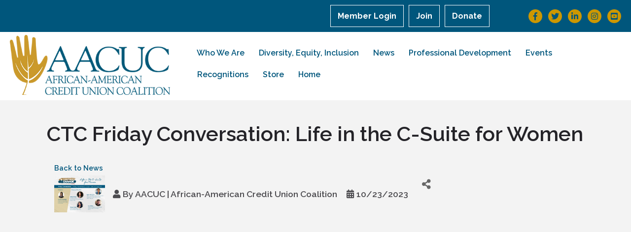

--- FILE ---
content_type: text/html; charset=utf-8
request_url: https://members.aacuc.org/news-releases/Details/ctc-friday-conversation-life-in-the-c-suite-for-women-187839
body_size: 58544
content:
<!DOCTYPE html><html lang="en-US"><head>
    <!-- TenantId: 3327; TenantKey: 2e21f72b-0f5f-445f-a888-02f13c1c3d6c -->
    <!-- IsDevMode: False -->
        <!-- Template URI: https://www.aacuc.org/growthzone-template ID 3871 -->
        <base href="https://www.aacuc.org" />
        <meta property="og:type" content="website" />
<meta property="og:title" content="CTC Friday Conversation: Life in the C-Suite for Women" /><meta property="og:description" content="

Thank you for joining us for our November CTC Friday Conversation: &quot;Life in the C-Suite for Women.&quot;&#160;
The percentage of women in leadership in the credit union movement is extremely low, even though research proves that advancing women into leadership positions not only bridges the gap in gen..." /><meta property="og:image" content="https://res.cloudinary.com/micronetonline/image/upload/c_crop,h_1000,w_1370,x_0,y_0/f_auto/q_auto/v1700287163/tenants/2e21f72b-0f5f-445f-a888-02f13c1c3d6c/6adb2d9719ea4aa0baff59f7086628ba/Friday-Conversation-NOV-2023-1.png" /><meta property="og:site_name" content="GZ Module Pages" /><meta property="og:url" content="https://members.aacuc.org/news-releases/Details/ctc-friday-conversation-life-in-the-c-suite-for-women-187839" /><meta charset="UTF-8" /><meta name="viewport" content="width=device-width, initial-scale=1.0" /><meta http-equiv="X-UA-Compatible" content="IE=edge" /><link rel="profile" href="http://gmpg.org/xfn/11" /><link rel="pingback" href="https://www.aacuc.org/xmlrpc.php" /> <!--[if lt IE 9]> <script src="https://www.aacuc.org/wp-content/themes/bb-theme/js/html5shiv.js"></script> <script src="https://www.aacuc.org/wp-content/themes/bb-theme/js/respond.min.js"></script> <![endif]--> <script data-cfasync="false" data-no-defer="1">var ewww_webp_supported=!1;function check_webp_feature(A,e){var w;e=void 0!==e?e:function(){},ewww_webp_supported?e(ewww_webp_supported):((w=new Image).onload=function(){ewww_webp_supported=0<w.width&&0<w.height,e&&e(ewww_webp_supported)},w.onerror=function(){e&&e(!1)},w.src="data:image/webp;base64,"+{alpha:"UklGRkoAAABXRUJQVlA4WAoAAAAQAAAAAAAAAAAAQUxQSAwAAAARBxAR/Q9ERP8DAABWUDggGAAAABQBAJ0BKgEAAQAAAP4AAA3AAP7mtQAAAA=="}[A])}check_webp_feature("alpha");</script><script data-cfasync="false" data-no-defer="1">var Arrive=function(c,w){"use strict";if(c.MutationObserver&&"undefined"!=typeof HTMLElement){var r,a=0,u=(r=HTMLElement.prototype.matches||HTMLElement.prototype.webkitMatchesSelector||HTMLElement.prototype.mozMatchesSelector||HTMLElement.prototype.msMatchesSelector,{matchesSelector:function(e,t){return e instanceof HTMLElement&&r.call(e,t)},addMethod:function(e,t,r){var a=e[t];e[t]=function(){return r.length==arguments.length?r.apply(this,arguments):"function"==typeof a?a.apply(this,arguments):void 0}},callCallbacks:function(e,t){t&&t.options.onceOnly&&1==t.firedElems.length&&(e=[e[0]]);for(var r,a=0;r=e[a];a++)r&&r.callback&&r.callback.call(r.elem,r.elem);t&&t.options.onceOnly&&1==t.firedElems.length&&t.me.unbindEventWithSelectorAndCallback.call(t.target,t.selector,t.callback)},checkChildNodesRecursively:function(e,t,r,a){for(var i,n=0;i=e[n];n++)r(i,t,a)&&a.push({callback:t.callback,elem:i}),0<i.childNodes.length&&u.checkChildNodesRecursively(i.childNodes,t,r,a)},mergeArrays:function(e,t){var r,a={};for(r in e)e.hasOwnProperty(r)&&(a[r]=e[r]);for(r in t)t.hasOwnProperty(r)&&(a[r]=t[r]);return a},toElementsArray:function(e){return e=void 0!==e&&("number"!=typeof e.length||e===c)?[e]:e}}),e=(l.prototype.addEvent=function(e,t,r,a){a={target:e,selector:t,options:r,callback:a,firedElems:[]};return this._beforeAdding&&this._beforeAdding(a),this._eventsBucket.push(a),a},l.prototype.removeEvent=function(e){for(var t,r=this._eventsBucket.length-1;t=this._eventsBucket[r];r--)e(t)&&(this._beforeRemoving&&this._beforeRemoving(t),(t=this._eventsBucket.splice(r,1))&&t.length&&(t[0].callback=null))},l.prototype.beforeAdding=function(e){this._beforeAdding=e},l.prototype.beforeRemoving=function(e){this._beforeRemoving=e},l),t=function(i,n){var o=new e,l=this,s={fireOnAttributesModification:!1};return o.beforeAdding(function(t){var e=t.target;e!==c.document&&e!==c||(e=document.getElementsByTagName("html")[0]);var r=new MutationObserver(function(e){n.call(this,e,t)}),a=i(t.options);r.observe(e,a),t.observer=r,t.me=l}),o.beforeRemoving(function(e){e.observer.disconnect()}),this.bindEvent=function(e,t,r){t=u.mergeArrays(s,t);for(var a=u.toElementsArray(this),i=0;i<a.length;i++)o.addEvent(a[i],e,t,r)},this.unbindEvent=function(){var r=u.toElementsArray(this);o.removeEvent(function(e){for(var t=0;t<r.length;t++)if(this===w||e.target===r[t])return!0;return!1})},this.unbindEventWithSelectorOrCallback=function(r){var a=u.toElementsArray(this),i=r,e="function"==typeof r?function(e){for(var t=0;t<a.length;t++)if((this===w||e.target===a[t])&&e.callback===i)return!0;return!1}:function(e){for(var t=0;t<a.length;t++)if((this===w||e.target===a[t])&&e.selector===r)return!0;return!1};o.removeEvent(e)},this.unbindEventWithSelectorAndCallback=function(r,a){var i=u.toElementsArray(this);o.removeEvent(function(e){for(var t=0;t<i.length;t++)if((this===w||e.target===i[t])&&e.selector===r&&e.callback===a)return!0;return!1})},this},i=new function(){var s={fireOnAttributesModification:!1,onceOnly:!1,existing:!1};function n(e,t,r){return!(!u.matchesSelector(e,t.selector)||(e._id===w&&(e._id=a++),-1!=t.firedElems.indexOf(e._id)))&&(t.firedElems.push(e._id),!0)}var c=(i=new t(function(e){var t={attributes:!1,childList:!0,subtree:!0};return e.fireOnAttributesModification&&(t.attributes=!0),t},function(e,i){e.forEach(function(e){var t=e.addedNodes,r=e.target,a=[];null!==t&&0<t.length?u.checkChildNodesRecursively(t,i,n,a):"attributes"===e.type&&n(r,i)&&a.push({callback:i.callback,elem:r}),u.callCallbacks(a,i)})})).bindEvent;return i.bindEvent=function(e,t,r){t=void 0===r?(r=t,s):u.mergeArrays(s,t);var a=u.toElementsArray(this);if(t.existing){for(var i=[],n=0;n<a.length;n++)for(var o=a[n].querySelectorAll(e),l=0;l<o.length;l++)i.push({callback:r,elem:o[l]});if(t.onceOnly&&i.length)return r.call(i[0].elem,i[0].elem);setTimeout(u.callCallbacks,1,i)}c.call(this,e,t,r)},i},o=new function(){var a={};function i(e,t){return u.matchesSelector(e,t.selector)}var n=(o=new t(function(){return{childList:!0,subtree:!0}},function(e,r){e.forEach(function(e){var t=e.removedNodes,e=[];null!==t&&0<t.length&&u.checkChildNodesRecursively(t,r,i,e),u.callCallbacks(e,r)})})).bindEvent;return o.bindEvent=function(e,t,r){t=void 0===r?(r=t,a):u.mergeArrays(a,t),n.call(this,e,t,r)},o};d(HTMLElement.prototype),d(NodeList.prototype),d(HTMLCollection.prototype),d(HTMLDocument.prototype),d(Window.prototype);var n={};return s(i,n,"unbindAllArrive"),s(o,n,"unbindAllLeave"),n}function l(){this._eventsBucket=[],this._beforeAdding=null,this._beforeRemoving=null}function s(e,t,r){u.addMethod(t,r,e.unbindEvent),u.addMethod(t,r,e.unbindEventWithSelectorOrCallback),u.addMethod(t,r,e.unbindEventWithSelectorAndCallback)}function d(e){e.arrive=i.bindEvent,s(i,e,"unbindArrive"),e.leave=o.bindEvent,s(o,e,"unbindLeave")}}(window,void 0),ewww_webp_supported=!1;function check_webp_feature(e,t){var r;ewww_webp_supported?t(ewww_webp_supported):((r=new Image).onload=function(){ewww_webp_supported=0<r.width&&0<r.height,t(ewww_webp_supported)},r.onerror=function(){t(!1)},r.src="data:image/webp;base64,"+{alpha:"UklGRkoAAABXRUJQVlA4WAoAAAAQAAAAAAAAAAAAQUxQSAwAAAARBxAR/Q9ERP8DAABWUDggGAAAABQBAJ0BKgEAAQAAAP4AAA3AAP7mtQAAAA==",animation:"UklGRlIAAABXRUJQVlA4WAoAAAASAAAAAAAAAAAAQU5JTQYAAAD/////AABBTk1GJgAAAAAAAAAAAAAAAAAAAGQAAABWUDhMDQAAAC8AAAAQBxAREYiI/gcA"}[e])}function ewwwLoadImages(e){if(e){for(var t=document.querySelectorAll(".batch-image img, .image-wrapper a, .ngg-pro-masonry-item a, .ngg-galleria-offscreen-seo-wrapper a"),r=0,a=t.length;r<a;r++)ewwwAttr(t[r],"data-src",t[r].getAttribute("data-webp")),ewwwAttr(t[r],"data-thumbnail",t[r].getAttribute("data-webp-thumbnail"));for(var i=document.querySelectorAll(".rev_slider ul li"),r=0,a=i.length;r<a;r++){ewwwAttr(i[r],"data-thumb",i[r].getAttribute("data-webp-thumb"));for(var n=1;n<11;)ewwwAttr(i[r],"data-param"+n,i[r].getAttribute("data-webp-param"+n)),n++}for(r=0,a=(i=document.querySelectorAll(".rev_slider img")).length;r<a;r++)ewwwAttr(i[r],"data-lazyload",i[r].getAttribute("data-webp-lazyload"));for(var o=document.querySelectorAll("div.woocommerce-product-gallery__image"),r=0,a=o.length;r<a;r++)ewwwAttr(o[r],"data-thumb",o[r].getAttribute("data-webp-thumb"))}for(var l=document.querySelectorAll("video"),r=0,a=l.length;r<a;r++)ewwwAttr(l[r],"poster",e?l[r].getAttribute("data-poster-webp"):l[r].getAttribute("data-poster-image"));for(var s,c=document.querySelectorAll("img.ewww_webp_lazy_load"),r=0,a=c.length;r<a;r++)e&&(ewwwAttr(c[r],"data-lazy-srcset",c[r].getAttribute("data-lazy-srcset-webp")),ewwwAttr(c[r],"data-srcset",c[r].getAttribute("data-srcset-webp")),ewwwAttr(c[r],"data-lazy-src",c[r].getAttribute("data-lazy-src-webp")),ewwwAttr(c[r],"data-src",c[r].getAttribute("data-src-webp")),ewwwAttr(c[r],"data-orig-file",c[r].getAttribute("data-webp-orig-file")),ewwwAttr(c[r],"data-medium-file",c[r].getAttribute("data-webp-medium-file")),ewwwAttr(c[r],"data-large-file",c[r].getAttribute("data-webp-large-file")),null!=(s=c[r].getAttribute("srcset"))&&!1!==s&&s.includes("R0lGOD")&&ewwwAttr(c[r],"src",c[r].getAttribute("data-lazy-src-webp"))),c[r].className=c[r].className.replace(/\bewww_webp_lazy_load\b/,"");for(var w=document.querySelectorAll(".ewww_webp"),r=0,a=w.length;r<a;r++)e?(ewwwAttr(w[r],"srcset",w[r].getAttribute("data-srcset-webp")),ewwwAttr(w[r],"src",w[r].getAttribute("data-src-webp")),ewwwAttr(w[r],"data-orig-file",w[r].getAttribute("data-webp-orig-file")),ewwwAttr(w[r],"data-medium-file",w[r].getAttribute("data-webp-medium-file")),ewwwAttr(w[r],"data-large-file",w[r].getAttribute("data-webp-large-file")),ewwwAttr(w[r],"data-large_image",w[r].getAttribute("data-webp-large_image")),ewwwAttr(w[r],"data-src",w[r].getAttribute("data-webp-src"))):(ewwwAttr(w[r],"srcset",w[r].getAttribute("data-srcset-img")),ewwwAttr(w[r],"src",w[r].getAttribute("data-src-img"))),w[r].className=w[r].className.replace(/\bewww_webp\b/,"ewww_webp_loaded");window.jQuery&&jQuery.fn.isotope&&jQuery.fn.imagesLoaded&&(jQuery(".fusion-posts-container-infinite").imagesLoaded(function(){jQuery(".fusion-posts-container-infinite").hasClass("isotope")&&jQuery(".fusion-posts-container-infinite").isotope()}),jQuery(".fusion-portfolio:not(.fusion-recent-works) .fusion-portfolio-wrapper").imagesLoaded(function(){jQuery(".fusion-portfolio:not(.fusion-recent-works) .fusion-portfolio-wrapper").isotope()}))}function ewwwWebPInit(e){ewwwLoadImages(e),ewwwNggLoadGalleries(e),document.arrive(".ewww_webp",function(){ewwwLoadImages(e)}),document.arrive(".ewww_webp_lazy_load",function(){ewwwLoadImages(e)}),document.arrive("videos",function(){ewwwLoadImages(e)}),"loading"==document.readyState?document.addEventListener("DOMContentLoaded",ewwwJSONParserInit):("undefined"!=typeof galleries&&ewwwNggParseGalleries(e),ewwwWooParseVariations(e))}function ewwwAttr(e,t,r){null!=r&&!1!==r&&e.setAttribute(t,r)}function ewwwJSONParserInit(){"undefined"!=typeof galleries&&check_webp_feature("alpha",ewwwNggParseGalleries),check_webp_feature("alpha",ewwwWooParseVariations)}function ewwwWooParseVariations(e){if(e)for(var t=document.querySelectorAll("form.variations_form"),r=0,a=t.length;r<a;r++){var i=t[r].getAttribute("data-product_variations"),n=!1;try{for(var o in i=JSON.parse(i))void 0!==i[o]&&void 0!==i[o].image&&(void 0!==i[o].image.src_webp&&(i[o].image.src=i[o].image.src_webp,n=!0),void 0!==i[o].image.srcset_webp&&(i[o].image.srcset=i[o].image.srcset_webp,n=!0),void 0!==i[o].image.full_src_webp&&(i[o].image.full_src=i[o].image.full_src_webp,n=!0),void 0!==i[o].image.gallery_thumbnail_src_webp&&(i[o].image.gallery_thumbnail_src=i[o].image.gallery_thumbnail_src_webp,n=!0),void 0!==i[o].image.thumb_src_webp&&(i[o].image.thumb_src=i[o].image.thumb_src_webp,n=!0));n&&ewwwAttr(t[r],"data-product_variations",JSON.stringify(i))}catch(e){}}}function ewwwNggParseGalleries(e){if(e)for(var t in galleries){var r=galleries[t];galleries[t].images_list=ewwwNggParseImageList(r.images_list)}}function ewwwNggLoadGalleries(e){e&&document.addEventListener("ngg.galleria.themeadded",function(e,t){window.ngg_galleria._create_backup=window.ngg_galleria.create,window.ngg_galleria.create=function(e,t){var r=$(e).data("id");return galleries["gallery_"+r].images_list=ewwwNggParseImageList(galleries["gallery_"+r].images_list),window.ngg_galleria._create_backup(e,t)}})}function ewwwNggParseImageList(e){for(var t in e){var r=e[t];if(void 0!==r["image-webp"]&&(e[t].image=r["image-webp"],delete e[t]["image-webp"]),void 0!==r["thumb-webp"]&&(e[t].thumb=r["thumb-webp"],delete e[t]["thumb-webp"]),void 0!==r.full_image_webp&&(e[t].full_image=r.full_image_webp,delete e[t].full_image_webp),void 0!==r.srcsets)for(var a in r.srcsets)nggSrcset=r.srcsets[a],void 0!==r.srcsets[a+"-webp"]&&(e[t].srcsets[a]=r.srcsets[a+"-webp"],delete e[t].srcsets[a+"-webp"]);if(void 0!==r.full_srcsets)for(var i in r.full_srcsets)nggFSrcset=r.full_srcsets[i],void 0!==r.full_srcsets[i+"-webp"]&&(e[t].full_srcsets[i]=r.full_srcsets[i+"-webp"],delete e[t].full_srcsets[i+"-webp"])}return e}check_webp_feature("alpha",ewwwWebPInit);</script><meta name='robots' content='index, follow, max-image-preview:large, max-snippet:-1, max-video-preview:-1' /><link media="all" href="https://www.aacuc.org/wp-content/cache/autoptimize/873/css/autoptimize_cd8d53e73b699bffc65cdc2a6f5a4274.css" rel="stylesheet"><title>CTC Friday Conversation: Life in the C-Suite for Women  - African-American Credit Union Coalition | AACUC</title><meta property="article:modified_time" content="2019-08-08T15:25:39+00:00" /><meta name="twitter:card" content="summary_large_image" /> <script type="application/ld+json" class="yoast-schema-graph">{"@context":"https://schema.org","@graph":[{"@type":"WebSite","@id":"https://www.aacuc.org/#website","url":"https://www.aacuc.org/","name":"African-American Credit Union Coalition | AACUC","description":"","potentialAction":[{"@type":"SearchAction","target":{"@type":"EntryPoint","urlTemplate":"https://www.aacuc.org/?s={search_term_string}"},"query-input":"required name=search_term_string"}],"inLanguage":"en-US"},{"@type":"WebPage","@id":"https://www.aacuc.org/growthzone-template/#webpage","url":"https://www.aacuc.org/growthzone-template/","name":"#MICRONET_HEADING# - African-American Credit Union Coalition | AACUC","isPartOf":{"@id":"https://www.aacuc.org/#website"},"datePublished":"2016-06-28T21:01:26+00:00","dateModified":"2019-08-08T15:25:39+00:00","breadcrumb":{"@id":"https://www.aacuc.org/growthzone-template/#breadcrumb"},"inLanguage":"en-US","potentialAction":[{"@type":"ReadAction","target":["https://www.aacuc.org/growthzone-template/"]}]},{"@type":"BreadcrumbList","@id":"https://www.aacuc.org/growthzone-template/#breadcrumb","itemListElement":[{"@type":"ListItem","position":1,"name":"Home","item":"https://www.aacuc.org/"},{"@type":"ListItem","position":2,"name":"#MICRONET_HEADING#"}]}]}</script> <link rel='dns-prefetch' href='//www.aacuc.org' /><link rel='dns-prefetch' href='//use.fontawesome.com' /><link rel='dns-prefetch' href='//cdnjs.cloudflare.com' /><link rel='dns-prefetch' href='//fonts.googleapis.com' /><link href='https://fonts.gstatic.com' crossorigin rel='preconnect' /><link rel="preload" href="https://cdnjs.cloudflare.com/ajax/libs/foundicons/3.0.0/foundation-icons.woff" as="font" type="font/woff2" crossorigin="anonymous"><link rel="preload" href="https://www.aacuc.org/wp-content/plugins/bb-plugin/fonts/fontawesome/5.15.4/webfonts/fa-solid-900.woff2" as="font" type="font/woff2" crossorigin="anonymous"><link rel="preload" href="https://www.aacuc.org/wp-content/plugins/bb-plugin/fonts/fontawesome/5.15.4/webfonts/fa-brands-400.woff2" as="font" type="font/woff2" crossorigin="anonymous"><style>img.wp-smiley,
img.emoji {
	display: inline !important;
	border: none !important;
	box-shadow: none !important;
	height: 1em !important;
	width: 1em !important;
	margin: 0 0.07em !important;
	vertical-align: -0.1em !important;
	background: none !important;
	padding: 0 !important;
}</style><style id='wp-block-library-theme-inline-css'>.wp-block-audio figcaption{color:#555;font-size:13px;text-align:center}.is-dark-theme .wp-block-audio figcaption{color:hsla(0,0%,100%,.65)}.wp-block-audio{margin:0 0 1em}.wp-block-code{border:1px solid #ccc;border-radius:4px;font-family:Menlo,Consolas,monaco,monospace;padding:.8em 1em}.wp-block-embed figcaption{color:#555;font-size:13px;text-align:center}.is-dark-theme .wp-block-embed figcaption{color:hsla(0,0%,100%,.65)}.wp-block-embed{margin:0 0 1em}.blocks-gallery-caption{color:#555;font-size:13px;text-align:center}.is-dark-theme .blocks-gallery-caption{color:hsla(0,0%,100%,.65)}.wp-block-image figcaption{color:#555;font-size:13px;text-align:center}.is-dark-theme .wp-block-image figcaption{color:hsla(0,0%,100%,.65)}.wp-block-image{margin:0 0 1em}.wp-block-pullquote{border-top:4px solid;border-bottom:4px solid;margin-bottom:1.75em;color:currentColor}.wp-block-pullquote__citation,.wp-block-pullquote cite,.wp-block-pullquote footer{color:currentColor;text-transform:uppercase;font-size:.8125em;font-style:normal}.wp-block-quote{border-left:.25em solid;margin:0 0 1.75em;padding-left:1em}.wp-block-quote cite,.wp-block-quote footer{color:currentColor;font-size:.8125em;position:relative;font-style:normal}.wp-block-quote.has-text-align-right{border-left:none;border-right:.25em solid;padding-left:0;padding-right:1em}.wp-block-quote.has-text-align-center{border:none;padding-left:0}.wp-block-quote.is-large,.wp-block-quote.is-style-large,.wp-block-quote.is-style-plain{border:none}.wp-block-search .wp-block-search__label{font-weight:700}.wp-block-search__button{border:1px solid #ccc;padding:.375em .625em}:where(.wp-block-group.has-background){padding:1.25em 2.375em}.wp-block-separator.has-css-opacity{opacity:.4}.wp-block-separator{border:none;border-bottom:2px solid;margin-left:auto;margin-right:auto}.wp-block-separator.has-alpha-channel-opacity{opacity:1}.wp-block-separator:not(.is-style-wide):not(.is-style-dots){width:100px}.wp-block-separator.has-background:not(.is-style-dots){border-bottom:none;height:1px}.wp-block-separator.has-background:not(.is-style-wide):not(.is-style-dots){height:2px}.wp-block-table{margin:"0 0 1em 0"}.wp-block-table thead{border-bottom:3px solid}.wp-block-table tfoot{border-top:3px solid}.wp-block-table td,.wp-block-table th{word-break:normal}.wp-block-table figcaption{color:#555;font-size:13px;text-align:center}.is-dark-theme .wp-block-table figcaption{color:hsla(0,0%,100%,.65)}.wp-block-video figcaption{color:#555;font-size:13px;text-align:center}.is-dark-theme .wp-block-video figcaption{color:hsla(0,0%,100%,.65)}.wp-block-video{margin:0 0 1em}.wp-block-template-part.has-background{padding:1.25em 2.375em;margin-top:0;margin-bottom:0}</style><style id='global-styles-inline-css'>body{--wp--preset--color--black: #000000;--wp--preset--color--cyan-bluish-gray: #abb8c3;--wp--preset--color--white: #ffffff;--wp--preset--color--pale-pink: #f78da7;--wp--preset--color--vivid-red: #cf2e2e;--wp--preset--color--luminous-vivid-orange: #ff6900;--wp--preset--color--luminous-vivid-amber: #fcb900;--wp--preset--color--light-green-cyan: #7bdcb5;--wp--preset--color--vivid-green-cyan: #00d084;--wp--preset--color--pale-cyan-blue: #8ed1fc;--wp--preset--color--vivid-cyan-blue: #0693e3;--wp--preset--color--vivid-purple: #9b51e0;--wp--preset--gradient--vivid-cyan-blue-to-vivid-purple: linear-gradient(135deg,rgba(6,147,227,1) 0%,rgb(155,81,224) 100%);--wp--preset--gradient--light-green-cyan-to-vivid-green-cyan: linear-gradient(135deg,rgb(122,220,180) 0%,rgb(0,208,130) 100%);--wp--preset--gradient--luminous-vivid-amber-to-luminous-vivid-orange: linear-gradient(135deg,rgba(252,185,0,1) 0%,rgba(255,105,0,1) 100%);--wp--preset--gradient--luminous-vivid-orange-to-vivid-red: linear-gradient(135deg,rgba(255,105,0,1) 0%,rgb(207,46,46) 100%);--wp--preset--gradient--very-light-gray-to-cyan-bluish-gray: linear-gradient(135deg,rgb(238,238,238) 0%,rgb(169,184,195) 100%);--wp--preset--gradient--cool-to-warm-spectrum: linear-gradient(135deg,rgb(74,234,220) 0%,rgb(151,120,209) 20%,rgb(207,42,186) 40%,rgb(238,44,130) 60%,rgb(251,105,98) 80%,rgb(254,248,76) 100%);--wp--preset--gradient--blush-light-purple: linear-gradient(135deg,rgb(255,206,236) 0%,rgb(152,150,240) 100%);--wp--preset--gradient--blush-bordeaux: linear-gradient(135deg,rgb(254,205,165) 0%,rgb(254,45,45) 50%,rgb(107,0,62) 100%);--wp--preset--gradient--luminous-dusk: linear-gradient(135deg,rgb(255,203,112) 0%,rgb(199,81,192) 50%,rgb(65,88,208) 100%);--wp--preset--gradient--pale-ocean: linear-gradient(135deg,rgb(255,245,203) 0%,rgb(182,227,212) 50%,rgb(51,167,181) 100%);--wp--preset--gradient--electric-grass: linear-gradient(135deg,rgb(202,248,128) 0%,rgb(113,206,126) 100%);--wp--preset--gradient--midnight: linear-gradient(135deg,rgb(2,3,129) 0%,rgb(40,116,252) 100%);--wp--preset--duotone--dark-grayscale: url('#wp-duotone-dark-grayscale');--wp--preset--duotone--grayscale: url('#wp-duotone-grayscale');--wp--preset--duotone--purple-yellow: url('#wp-duotone-purple-yellow');--wp--preset--duotone--blue-red: url('#wp-duotone-blue-red');--wp--preset--duotone--midnight: url('#wp-duotone-midnight');--wp--preset--duotone--magenta-yellow: url('#wp-duotone-magenta-yellow');--wp--preset--duotone--purple-green: url('#wp-duotone-purple-green');--wp--preset--duotone--blue-orange: url('#wp-duotone-blue-orange');--wp--preset--font-size--small: 13px;--wp--preset--font-size--medium: 20px;--wp--preset--font-size--large: 36px;--wp--preset--font-size--x-large: 42px;--wp--preset--spacing--20: 0.44rem;--wp--preset--spacing--30: 0.67rem;--wp--preset--spacing--40: 1rem;--wp--preset--spacing--50: 1.5rem;--wp--preset--spacing--60: 2.25rem;--wp--preset--spacing--70: 3.38rem;--wp--preset--spacing--80: 5.06rem;}:where(.is-layout-flex){gap: 0.5em;}body .is-layout-flow > .alignleft{float: left;margin-inline-start: 0;margin-inline-end: 2em;}body .is-layout-flow > .alignright{float: right;margin-inline-start: 2em;margin-inline-end: 0;}body .is-layout-flow > .aligncenter{margin-left: auto !important;margin-right: auto !important;}body .is-layout-constrained > .alignleft{float: left;margin-inline-start: 0;margin-inline-end: 2em;}body .is-layout-constrained > .alignright{float: right;margin-inline-start: 2em;margin-inline-end: 0;}body .is-layout-constrained > .aligncenter{margin-left: auto !important;margin-right: auto !important;}body .is-layout-constrained > :where(:not(.alignleft):not(.alignright):not(.alignfull)){max-width: var(--wp--style--global--content-size);margin-left: auto !important;margin-right: auto !important;}body .is-layout-constrained > .alignwide{max-width: var(--wp--style--global--wide-size);}body .is-layout-flex{display: flex;}body .is-layout-flex{flex-wrap: wrap;align-items: center;}body .is-layout-flex > *{margin: 0;}:where(.wp-block-columns.is-layout-flex){gap: 2em;}.has-black-color{color: var(--wp--preset--color--black) !important;}.has-cyan-bluish-gray-color{color: var(--wp--preset--color--cyan-bluish-gray) !important;}.has-white-color{color: var(--wp--preset--color--white) !important;}.has-pale-pink-color{color: var(--wp--preset--color--pale-pink) !important;}.has-vivid-red-color{color: var(--wp--preset--color--vivid-red) !important;}.has-luminous-vivid-orange-color{color: var(--wp--preset--color--luminous-vivid-orange) !important;}.has-luminous-vivid-amber-color{color: var(--wp--preset--color--luminous-vivid-amber) !important;}.has-light-green-cyan-color{color: var(--wp--preset--color--light-green-cyan) !important;}.has-vivid-green-cyan-color{color: var(--wp--preset--color--vivid-green-cyan) !important;}.has-pale-cyan-blue-color{color: var(--wp--preset--color--pale-cyan-blue) !important;}.has-vivid-cyan-blue-color{color: var(--wp--preset--color--vivid-cyan-blue) !important;}.has-vivid-purple-color{color: var(--wp--preset--color--vivid-purple) !important;}.has-black-background-color{background-color: var(--wp--preset--color--black) !important;}.has-cyan-bluish-gray-background-color{background-color: var(--wp--preset--color--cyan-bluish-gray) !important;}.has-white-background-color{background-color: var(--wp--preset--color--white) !important;}.has-pale-pink-background-color{background-color: var(--wp--preset--color--pale-pink) !important;}.has-vivid-red-background-color{background-color: var(--wp--preset--color--vivid-red) !important;}.has-luminous-vivid-orange-background-color{background-color: var(--wp--preset--color--luminous-vivid-orange) !important;}.has-luminous-vivid-amber-background-color{background-color: var(--wp--preset--color--luminous-vivid-amber) !important;}.has-light-green-cyan-background-color{background-color: var(--wp--preset--color--light-green-cyan) !important;}.has-vivid-green-cyan-background-color{background-color: var(--wp--preset--color--vivid-green-cyan) !important;}.has-pale-cyan-blue-background-color{background-color: var(--wp--preset--color--pale-cyan-blue) !important;}.has-vivid-cyan-blue-background-color{background-color: var(--wp--preset--color--vivid-cyan-blue) !important;}.has-vivid-purple-background-color{background-color: var(--wp--preset--color--vivid-purple) !important;}.has-black-border-color{border-color: var(--wp--preset--color--black) !important;}.has-cyan-bluish-gray-border-color{border-color: var(--wp--preset--color--cyan-bluish-gray) !important;}.has-white-border-color{border-color: var(--wp--preset--color--white) !important;}.has-pale-pink-border-color{border-color: var(--wp--preset--color--pale-pink) !important;}.has-vivid-red-border-color{border-color: var(--wp--preset--color--vivid-red) !important;}.has-luminous-vivid-orange-border-color{border-color: var(--wp--preset--color--luminous-vivid-orange) !important;}.has-luminous-vivid-amber-border-color{border-color: var(--wp--preset--color--luminous-vivid-amber) !important;}.has-light-green-cyan-border-color{border-color: var(--wp--preset--color--light-green-cyan) !important;}.has-vivid-green-cyan-border-color{border-color: var(--wp--preset--color--vivid-green-cyan) !important;}.has-pale-cyan-blue-border-color{border-color: var(--wp--preset--color--pale-cyan-blue) !important;}.has-vivid-cyan-blue-border-color{border-color: var(--wp--preset--color--vivid-cyan-blue) !important;}.has-vivid-purple-border-color{border-color: var(--wp--preset--color--vivid-purple) !important;}.has-vivid-cyan-blue-to-vivid-purple-gradient-background{background: var(--wp--preset--gradient--vivid-cyan-blue-to-vivid-purple) !important;}.has-light-green-cyan-to-vivid-green-cyan-gradient-background{background: var(--wp--preset--gradient--light-green-cyan-to-vivid-green-cyan) !important;}.has-luminous-vivid-amber-to-luminous-vivid-orange-gradient-background{background: var(--wp--preset--gradient--luminous-vivid-amber-to-luminous-vivid-orange) !important;}.has-luminous-vivid-orange-to-vivid-red-gradient-background{background: var(--wp--preset--gradient--luminous-vivid-orange-to-vivid-red) !important;}.has-very-light-gray-to-cyan-bluish-gray-gradient-background{background: var(--wp--preset--gradient--very-light-gray-to-cyan-bluish-gray) !important;}.has-cool-to-warm-spectrum-gradient-background{background: var(--wp--preset--gradient--cool-to-warm-spectrum) !important;}.has-blush-light-purple-gradient-background{background: var(--wp--preset--gradient--blush-light-purple) !important;}.has-blush-bordeaux-gradient-background{background: var(--wp--preset--gradient--blush-bordeaux) !important;}.has-luminous-dusk-gradient-background{background: var(--wp--preset--gradient--luminous-dusk) !important;}.has-pale-ocean-gradient-background{background: var(--wp--preset--gradient--pale-ocean) !important;}.has-electric-grass-gradient-background{background: var(--wp--preset--gradient--electric-grass) !important;}.has-midnight-gradient-background{background: var(--wp--preset--gradient--midnight) !important;}.has-small-font-size{font-size: var(--wp--preset--font-size--small) !important;}.has-medium-font-size{font-size: var(--wp--preset--font-size--medium) !important;}.has-large-font-size{font-size: var(--wp--preset--font-size--large) !important;}.has-x-large-font-size{font-size: var(--wp--preset--font-size--x-large) !important;}
.wp-block-navigation a:where(:not(.wp-element-button)){color: inherit;}
:where(.wp-block-columns.is-layout-flex){gap: 2em;}
.wp-block-pullquote{font-size: 1.5em;line-height: 1.6;}</style><style id='fl-builder-layout-39228-inline-css'>.fl-builder-content *,.fl-builder-content *:before,.fl-builder-content *:after {-webkit-box-sizing: border-box;-moz-box-sizing: border-box;box-sizing: border-box;}.fl-row:before,.fl-row:after,.fl-row-content:before,.fl-row-content:after,.fl-col-group:before,.fl-col-group:after,.fl-col:before,.fl-col:after,.fl-module:before,.fl-module:after,.fl-module-content:before,.fl-module-content:after {display: table;content: " ";}.fl-row:after,.fl-row-content:after,.fl-col-group:after,.fl-col:after,.fl-module:after,.fl-module-content:after {clear: both;}.fl-clear {clear: both;}.fl-clearfix:before,.fl-clearfix:after {display: table;content: " ";}.fl-clearfix:after {clear: both;}.sr-only {position: absolute;width: 1px;height: 1px;padding: 0;overflow: hidden;clip: rect(0,0,0,0);white-space: nowrap;border: 0;}.fl-visible-large,.fl-visible-large-medium,.fl-visible-medium,.fl-visible-medium-mobile,.fl-visible-mobile,.fl-col-group .fl-visible-medium.fl-col,.fl-col-group .fl-visible-medium-mobile.fl-col,.fl-col-group .fl-visible-mobile.fl-col {display: none;}.fl-row,.fl-row-content {margin-left: auto;margin-right: auto;min-width: 0;}.fl-row-content-wrap {position: relative;}.fl-builder-mobile .fl-row-bg-photo .fl-row-content-wrap {background-attachment: scroll;}.fl-row-bg-video,.fl-row-bg-video .fl-row-content,.fl-row-bg-embed,.fl-row-bg-embed .fl-row-content {position: relative;}.fl-row-bg-video .fl-bg-video,.fl-row-bg-embed .fl-bg-embed-code {bottom: 0;left: 0;overflow: hidden;position: absolute;right: 0;top: 0;}.fl-row-bg-video .fl-bg-video video,.fl-row-bg-embed .fl-bg-embed-code video {bottom: 0;left: 0px;max-width: none;position: absolute;right: 0;top: 0px;}.fl-row-bg-video .fl-bg-video video {min-width: 100%;min-height: 100%;width: auto;height: auto;}.fl-row-bg-video .fl-bg-video iframe,.fl-row-bg-embed .fl-bg-embed-code iframe {pointer-events: none;width: 100vw;height: 56.25vw; max-width: none;min-height: 100vh;min-width: 177.77vh; position: absolute;top: 50%;left: 50%;transform: translate(-50%, -50%);-ms-transform: translate(-50%, -50%); -webkit-transform: translate(-50%, -50%); }.fl-bg-video-fallback {background-position: 50% 50%;background-repeat: no-repeat;background-size: cover;bottom: 0px;left: 0px;position: absolute;right: 0px;top: 0px;}.fl-row-bg-slideshow,.fl-row-bg-slideshow .fl-row-content {position: relative;}.fl-row .fl-bg-slideshow {bottom: 0;left: 0;overflow: hidden;position: absolute;right: 0;top: 0;z-index: 0;}.fl-builder-edit .fl-row .fl-bg-slideshow * {bottom: 0;height: auto !important;left: 0;position: absolute !important;right: 0;top: 0;}.fl-row-bg-overlay .fl-row-content-wrap:after {border-radius: inherit;content: '';display: block;position: absolute;top: 0;right: 0;bottom: 0;left: 0;z-index: 0;}.fl-row-bg-overlay .fl-row-content {position: relative;z-index: 1;}.fl-row-custom-height .fl-row-content-wrap {display: -webkit-box;display: -webkit-flex;display: -ms-flexbox;display: flex;min-height: 100vh;}.fl-row-overlap-top .fl-row-content-wrap {display: -webkit-inline-box;display: -webkit-inline-flex;display: -moz-inline-box;display: -ms-inline-flexbox;display: inline-flex;width: 100%;}.fl-row-custom-height .fl-row-content-wrap {min-height: 0;}.fl-row-full-height .fl-row-content,.fl-row-custom-height .fl-row-content {-webkit-box-flex: 1 1 auto; -moz-box-flex: 1 1 auto;-webkit-flex: 1 1 auto;-ms-flex: 1 1 auto;flex: 1 1 auto;}.fl-row-full-height .fl-row-full-width.fl-row-content,.fl-row-custom-height .fl-row-full-width.fl-row-content {max-width: 100%;width: 100%;}.fl-builder-ie-11 .fl-row.fl-row-full-height:not(.fl-visible-medium):not(.fl-visible-medium-mobile):not(.fl-visible-mobile),.fl-builder-ie-11 .fl-row.fl-row-custom-height:not(.fl-visible-medium):not(.fl-visible-medium-mobile):not(.fl-visible-mobile) {display: flex;flex-direction: column;height: 100%;}.fl-builder-ie-11 .fl-row-full-height .fl-row-content-wrap,.fl-builder-ie-11 .fl-row-custom-height .fl-row-content-wrap {height: auto;}.fl-builder-ie-11 .fl-row-full-height .fl-row-content,.fl-builder-ie-11 .fl-row-custom-height .fl-row-content {flex: 0 0 auto;flex-basis: 100%;margin: 0;}.fl-builder-ie-11 .fl-row-full-height.fl-row-align-top .fl-row-content,.fl-builder-ie-11 .fl-row-full-height.fl-row-align-bottom .fl-row-content,.fl-builder-ie-11 .fl-row-custom-height.fl-row-align-top .fl-row-content,.fl-builder-ie-11 .fl-row-custom-height.fl-row-align-bottom .fl-row-content {margin: 0 auto;}.fl-builder-ie-11 .fl-row-full-height.fl-row-align-center .fl-col-group:not(.fl-col-group-equal-height),.fl-builder-ie-11 .fl-row-custom-height.fl-row-align-center .fl-col-group:not(.fl-col-group-equal-height) {display: flex;align-items: center;justify-content: center;-webkit-align-items: center;-webkit-box-align: center;-webkit-box-pack: center;-webkit-justify-content: center;-ms-flex-align: center;-ms-flex-pack: center;}.fl-row-full-height.fl-row-align-center .fl-row-content-wrap,.fl-row-custom-height.fl-row-align-center .fl-row-content-wrap {align-items: center;justify-content: center;-webkit-align-items: center;-webkit-box-align: center;-webkit-box-pack: center;-webkit-justify-content: center;-ms-flex-align: center;-ms-flex-pack: center;}.fl-row-full-height.fl-row-align-bottom .fl-row-content-wrap,.fl-row-custom-height.fl-row-align-bottom .fl-row-content-wrap {align-items: flex-end;justify-content: flex-end;-webkit-align-items: flex-end;-webkit-justify-content: flex-end;-webkit-box-align: end;-webkit-box-pack: end;-ms-flex-align: end;-ms-flex-pack: end;}.fl-builder-ie-11 .fl-row-full-height.fl-row-align-bottom .fl-row-content-wrap,.fl-builder-ie-11 .fl-row-custom-height.fl-row-align-bottom .fl-row-content-wrap {justify-content: flex-start;-webkit-justify-content: flex-start;}.fl-col-group-equal-height,.fl-col-group-equal-height .fl-col,.fl-col-group-equal-height .fl-col-content{display: -webkit-box;display: -webkit-flex;display: -ms-flexbox;display: flex;}.fl-col-group-equal-height{-webkit-flex-wrap: wrap;-ms-flex-wrap: wrap;flex-wrap: wrap;width: 100%;}.fl-col-group-equal-height.fl-col-group-has-child-loading {-webkit-flex-wrap: nowrap;-ms-flex-wrap: nowrap;flex-wrap: nowrap;}.fl-col-group-equal-height .fl-col,.fl-col-group-equal-height .fl-col-content{-webkit-box-flex: 1 1 auto; -moz-box-flex: 1 1 auto;-webkit-flex: 1 1 auto;-ms-flex: 1 1 auto;flex: 1 1 auto;}.fl-col-group-equal-height .fl-col-content{-webkit-box-orient: vertical; -webkit-box-direction: normal;-webkit-flex-direction: column;-ms-flex-direction: column;flex-direction: column; flex-shrink: 1; min-width: 1px; max-width: 100%;width: 100%;}.fl-col-group-equal-height:before,.fl-col-group-equal-height .fl-col:before,.fl-col-group-equal-height .fl-col-content:before,.fl-col-group-equal-height:after,.fl-col-group-equal-height .fl-col:after,.fl-col-group-equal-height .fl-col-content:after{content: none;}.fl-col-group-nested.fl-col-group-equal-height.fl-col-group-align-top .fl-col-content,.fl-col-group-equal-height.fl-col-group-align-top .fl-col-content {justify-content: flex-start;-webkit-justify-content: flex-start;}.fl-col-group-nested.fl-col-group-equal-height.fl-col-group-align-center .fl-col-content,.fl-col-group-equal-height.fl-col-group-align-center .fl-col-content {align-items: center;justify-content: center;-webkit-align-items: center;-webkit-box-align: center;-webkit-box-pack: center;-webkit-justify-content: center;-ms-flex-align: center;-ms-flex-pack: center;}.fl-col-group-nested.fl-col-group-equal-height.fl-col-group-align-bottom .fl-col-content,.fl-col-group-equal-height.fl-col-group-align-bottom .fl-col-content {justify-content: flex-end;-webkit-justify-content: flex-end;-webkit-box-align: end;-webkit-box-pack: end;-ms-flex-pack: end;}.fl-col-group-equal-height.fl-col-group-align-center .fl-module,.fl-col-group-equal-height.fl-col-group-align-center .fl-col-group {width: 100%;}.fl-builder-ie-11 .fl-col-group-equal-height,.fl-builder-ie-11 .fl-col-group-equal-height .fl-col,.fl-builder-ie-11 .fl-col-group-equal-height .fl-col-content,.fl-builder-ie-11 .fl-col-group-equal-height .fl-module,.fl-col-group-equal-height.fl-col-group-align-center .fl-col-group {min-height: 1px;}.fl-col {float: left;min-height: 1px;}.fl-col-bg-overlay .fl-col-content {position: relative;}.fl-col-bg-overlay .fl-col-content:after {border-radius: inherit;content: '';display: block;position: absolute;top: 0;right: 0;bottom: 0;left: 0;z-index: 0;}.fl-col-bg-overlay .fl-module {position: relative;z-index: 2;}.fl-module img {max-width: 100%;}.fl-builder-module-template {margin: 0 auto;max-width: 1100px;padding: 20px;}.fl-builder-content a.fl-button,.fl-builder-content a.fl-button:visited {border-radius: 4px;-moz-border-radius: 4px;-webkit-border-radius: 4px;display: inline-block;font-size: 16px;font-weight: normal;line-height: 18px;padding: 12px 24px;text-decoration: none;text-shadow: none;}.fl-builder-content .fl-button:hover {text-decoration: none;}.fl-builder-content .fl-button:active {position: relative;top: 1px;}.fl-builder-content .fl-button-width-full .fl-button {display: block;text-align: center;}.fl-builder-content .fl-button-width-custom .fl-button {display: inline-block;text-align: center;max-width: 100%;}.fl-builder-content .fl-button-left {text-align: left;}.fl-builder-content .fl-button-center {text-align: center;}.fl-builder-content .fl-button-right {text-align: right;}.fl-builder-content .fl-button i {font-size: 1.3em;height: auto;margin-right:8px;vertical-align: middle;width: auto;}.fl-builder-content .fl-button i.fl-button-icon-after {margin-left: 8px;margin-right: 0;}.fl-builder-content .fl-button-has-icon .fl-button-text {vertical-align: middle;}.fl-icon-wrap {display: inline-block;}.fl-icon {display: table-cell;vertical-align: middle;}.fl-icon a {text-decoration: none;}.fl-icon i {float: right;height: auto;width: auto;}.fl-icon i:before {border: none !important;height: auto;width: auto;}.fl-icon-text {display: table-cell;text-align: left;padding-left: 15px;vertical-align: middle;}.fl-icon-text-empty {display: none;}.fl-icon-text *:last-child {margin: 0 !important;padding: 0 !important;}.fl-icon-text a {text-decoration: none;}.fl-icon-text span {display: block;}.fl-icon-text span.mce-edit-focus {min-width: 1px;}.fl-photo {line-height: 0;position: relative;}.fl-photo-align-left {text-align: left;}.fl-photo-align-center {text-align: center;}.fl-photo-align-right {text-align: right;}.fl-photo-content {display: inline-block;line-height: 0;position: relative;max-width: 100%;}.fl-photo-img-svg {width: 100%;}.fl-photo-content img {display: inline;height: auto;max-width: 100%;}.fl-photo-crop-circle img {-webkit-border-radius: 100%;-moz-border-radius: 100%;border-radius: 100%;}.fl-photo-caption {font-size: 13px;line-height: 18px;overflow: hidden;text-overflow: ellipsis;}.fl-photo-caption-below {padding-bottom: 20px;padding-top: 10px;}.fl-photo-caption-hover {background: rgba(0,0,0,0.7);bottom: 0;color: #fff;left: 0;opacity: 0;filter: alpha(opacity = 0);padding: 10px 15px;position: absolute;right: 0;-webkit-transition:opacity 0.3s ease-in;-moz-transition:opacity 0.3s ease-in;transition:opacity 0.3s ease-in;}.fl-photo-content:hover .fl-photo-caption-hover {opacity: 100;filter: alpha(opacity = 100);}.fl-builder-pagination,.fl-builder-pagination-load-more {padding: 40px 0;}.fl-builder-pagination ul.page-numbers {list-style: none;margin: 0;padding: 0;text-align: center;}.fl-builder-pagination li {display: inline-block;list-style: none;margin: 0;padding: 0;}.fl-builder-pagination li a.page-numbers,.fl-builder-pagination li span.page-numbers {border: 1px solid #e6e6e6;display: inline-block;padding: 5px 10px;margin: 0 0 5px;}.fl-builder-pagination li a.page-numbers:hover,.fl-builder-pagination li span.current {background: #f5f5f5;text-decoration: none;}.fl-slideshow,.fl-slideshow * {-webkit-box-sizing: content-box;-moz-box-sizing: content-box;box-sizing: content-box;}.fl-slideshow .fl-slideshow-image img {max-width: none !important;}.fl-slideshow-social {line-height: 0 !important;}.fl-slideshow-social * {margin: 0 !important;}.fl-builder-content .bx-wrapper .bx-viewport {background: transparent;border: none;box-shadow: none;-moz-box-shadow: none;-webkit-box-shadow: none;left: 0;}.mfp-wrap button.mfp-arrow,.mfp-wrap button.mfp-arrow:active,.mfp-wrap button.mfp-arrow:hover,.mfp-wrap button.mfp-arrow:focus {background: transparent !important;border: none !important;outline: none;position: absolute;top: 50%;box-shadow: none !important;-moz-box-shadow: none !important;-webkit-box-shadow: none !important;}.mfp-wrap .mfp-close,.mfp-wrap .mfp-close:active,.mfp-wrap .mfp-close:hover,.mfp-wrap .mfp-close:focus {background: transparent !important;border: none !important;outline: none;position: absolute;top: 0;box-shadow: none !important;-moz-box-shadow: none !important;-webkit-box-shadow: none !important;}.admin-bar .mfp-wrap .mfp-close,.admin-bar .mfp-wrap .mfp-close:active,.admin-bar .mfp-wrap .mfp-close:hover,.admin-bar .mfp-wrap .mfp-close:focus {top: 32px!important;}img.mfp-img {padding: 0;}.mfp-counter {display: none;}.mfp-wrap .mfp-preloader.fa {font-size: 30px;}.fl-form-field {margin-bottom: 15px;}.fl-form-field input.fl-form-error {border-color: #DD6420;}.fl-form-error-message {clear: both;color: #DD6420;display: none;padding-top: 8px;font-size: 12px;font-weight: lighter;}.fl-form-button-disabled {opacity: 0.5;}.fl-animation {opacity: 0;}.fl-builder-preview .fl-animation,.fl-builder-edit .fl-animation,.fl-animated {opacity: 1;}.fl-animated {animation-fill-mode: both;-webkit-animation-fill-mode: both;}.fl-button.fl-button-icon-animation i {width: 0 !important;opacity: 0;-ms-filter: "alpha(opacity=0)";transition: all 0.2s ease-out;-webkit-transition: all 0.2s ease-out;}.fl-button.fl-button-icon-animation:hover i {opacity: 1! important;-ms-filter: "alpha(opacity=100)";}.fl-button.fl-button-icon-animation i.fl-button-icon-after {margin-left: 0px !important;}.fl-button.fl-button-icon-animation:hover i.fl-button-icon-after {margin-left: 10px !important;}.fl-button.fl-button-icon-animation i.fl-button-icon-before {margin-right: 0 !important;}.fl-button.fl-button-icon-animation:hover i.fl-button-icon-before {margin-right: 20px !important;margin-left: -10px;}.single:not(.woocommerce).single-fl-builder-template .fl-content {width: 100%;}.fl-builder-layer {position: absolute;top:0;left:0;right: 0;bottom: 0;z-index: 0;pointer-events: none;overflow: hidden;}.fl-builder-shape-layer {z-index: 0;}.fl-builder-shape-layer.fl-builder-bottom-edge-layer {z-index: 1;}.fl-row-bg-overlay .fl-builder-shape-layer {z-index: 1;}.fl-row-bg-overlay .fl-builder-shape-layer.fl-builder-bottom-edge-layer {z-index: 2;}.fl-row-has-layers .fl-row-content {z-index: 1;}.fl-row-bg-overlay .fl-row-content {z-index: 2;}.fl-builder-layer > * {display: block;position: absolute;top:0;left:0;width: 100%;}.fl-builder-layer + .fl-row-content {position: relative;}.fl-builder-layer .fl-shape {fill: #aaa;stroke: none;stroke-width: 0;width:100%;}@supports (-webkit-touch-callout: inherit) {.fl-row.fl-row-bg-parallax .fl-row-content-wrap,.fl-row.fl-row-bg-fixed .fl-row-content-wrap {background-position: center !important;background-attachment: scroll !important;}}@supports (-webkit-touch-callout: none) {.fl-row.fl-row-bg-fixed .fl-row-content-wrap {background-position: center !important;background-attachment: scroll !important;}}.fl-row-fixed-width { max-width: 1170px; }.fl-row-content-wrap{margin-top: 0px;margin-right: 0px;margin-bottom: 0px;margin-left: 0px;}.fl-row-content-wrap{padding-top: 20px;padding-right: 20px;padding-bottom: 20px;padding-left: 20px;}.fl-module-content{margin-top: 20px;margin-right: 20px;margin-bottom: 20px;margin-left: 20px;}@media (max-width: 1200px) { body.fl-builder-ie-11 .fl-row.fl-row-full-height.fl-visible-xl,body.fl-builder-ie-11 .fl-row.fl-row-custom-height.fl-visible-xl {display: none !important;}.fl-visible-xl,.fl-visible-medium,.fl-visible-medium-mobile,.fl-visible-mobile,.fl-col-group .fl-visible-xl.fl-col,.fl-col-group .fl-visible-medium.fl-col,.fl-col-group .fl-visible-medium-mobile.fl-col,.fl-col-group .fl-visible-mobile.fl-col {display: none;}.fl-visible-desktop,.fl-visible-desktop-medium,.fl-visible-large,.fl-visible-large-medium,.fl-col-group .fl-visible-desktop.fl-col,.fl-col-group .fl-visible-desktop-medium.fl-col,.fl-col-group .fl-visible-large.fl-col,.fl-col-group .fl-visible-large-medium.fl-col {display: block;}.fl-col-group-equal-height .fl-visible-desktop.fl-col,.fl-col-group-equal-height .fl-visible-desktop-medium.fl-col,.fl-col-group-equal-height .fl-visible-large.fl-col,.fl-col-group-equal-height .fl-visible-large-medium.fl-col {display: flex;} }@media (max-width: 992px) { body.fl-builder-ie-11 .fl-row.fl-row-full-height.fl-visible-xl,body.fl-builder-ie-11 .fl-row.fl-row-custom-height.fl-visible-xl,body.fl-builder-ie-11 .fl-row.fl-row-full-height.fl-visible-desktop,body.fl-builder-ie-11 .fl-row.fl-row-custom-height.fl-visible-desktop,body.fl-builder-ie-11 .fl-row.fl-row-full-height.fl-visible-large,body.fl-builder-ie-11 .fl-row.fl-row-custom-height.fl-visible-large {display: none !important;}.fl-visible-xl,.fl-visible-desktop,.fl-visible-large,.fl-visible-mobile,.fl-col-group .fl-visible-xl.fl-col,.fl-col-group .fl-visible-desktop.fl-col,.fl-col-group .fl-visible-large.fl-col,.fl-col-group .fl-visible-mobile.fl-col {display: none;}.fl-visible-desktop-medium,.fl-visible-large-medium,.fl-visible-medium,.fl-visible-medium-mobile,.fl-col-group .fl-visible-desktop-medium.fl-col,.fl-col-group .fl-visible-large-medium.fl-col,.fl-col-group .fl-visible-medium.fl-col,.fl-col-group .fl-visible-medium-mobile.fl-col {display: block;}.fl-col-group-equal-height .fl-visible-desktop-medium.fl-col,.fl-col-group-equal-height .fl-visible-large-medium.fl-col,.fl-col-group-equal-height .fl-visible-medium.fl-col,.fl-col-group-equal-height .fl-visible-medium-mobile.fl-col {display: flex;} }@media (max-width: 768px) { body.fl-builder-ie-11 .fl-row.fl-row-full-height.fl-visible-xl,body.fl-builder-ie-11 .fl-row.fl-row-custom-height.fl-visible-xl,body.fl-builder-ie-11 .fl-row.fl-row-full-height.fl-visible-desktop,body.fl-builder-ie-11 .fl-row.fl-row-custom-height.fl-visible-desktop,body.fl-builder-ie-11 .fl-row.fl-row-full-height.fl-visible-desktop-medium,body.fl-builder-ie-11 .fl-row.fl-row-custom-height.fl-visible-desktop-medium,body.fl-builder-ie-11 .fl-row.fl-row-full-height.fl-visible-large,body.fl-builder-ie-11 .fl-row.fl-row-custom-height.fl-visible-large,body.fl-builder-ie-11 .fl-row.fl-row-full-height.fl-visible-large-medium,body.fl-builder-ie-11 .fl-row.fl-row-custom-height.fl-visible-large-medium {display: none !important;}.fl-visible-xl,.fl-visible-desktop,.fl-visible-desktop-medium,.fl-visible-large,.fl-visible-large-medium,.fl-visible-medium,.fl-col-group .fl-visible-xl.fl-col,.fl-col-group .fl-visible-desktop.fl-col,.fl-col-group .fl-visible-desktop-medium.fl-col,.fl-col-group .fl-visible-large-medium.fl-col,.fl-col-group .fl-visible-medium.fl-col,.fl-col-group-equal-height .fl-visible-xl.fl-col,.fl-col-group-equal-height .fl-visible-desktop.fl-col,.fl-col-group-equal-height .fl-visible-desktop-medium.fl-col,.fl-col-group-equal-height .fl-visible-large-medium.fl-col,.fl-col-group-equal-height .fl-visible-medium.fl-col {display: none;}.fl-visible-medium-mobile,.fl-visible-mobile,.fl-col-group .fl-visible-medium-mobile.fl-col,.fl-col-group .fl-visible-mobile.fl-col {display: block;}.fl-row-content-wrap {background-attachment: scroll !important;}.fl-row-bg-parallax .fl-row-content-wrap {background-attachment: scroll !important;background-position: center center !important;}.fl-col-group.fl-col-group-equal-height {display: block;}.fl-col-group.fl-col-group-equal-height.fl-col-group-custom-width {display: -webkit-box;display: -webkit-flex;display: -ms-flexbox;display: flex;}.fl-col-group.fl-col-group-responsive-reversed {display: -webkit-box;display: -moz-box;display: -ms-flexbox;display: -moz-flex;display: -webkit-flex;display: flex;flex-wrap: wrap-reverse;-webkit-flex-wrap: wrap-reverse;-ms-box-orient: horizontal;}.fl-col-group.fl-col-group-responsive-reversed .fl-col {-webkit-box-flex: 0 0 100%;-moz-box-flex: 0 0 100%;-webkit-flex: 0 0 100%;-ms-flex: 0 0 100%;flex: 0 0 100%;min-width: 0;}.fl-col {clear: both;float: none;margin-left: auto;margin-right: auto;width: auto !important;}.fl-col-small:not(.fl-col-small-full-width) {max-width: 400px;}.fl-block-col-resize {display:none;}.fl-row[data-node] .fl-row-content-wrap {margin: 0;padding-left: 0;padding-right: 0;}.fl-row[data-node] .fl-bg-video,.fl-row[data-node] .fl-bg-slideshow {left: 0;right: 0;}.fl-col[data-node] .fl-col-content {margin: 0;padding-left: 0;padding-right: 0;} }.page .fl-post-header, .single-fl-builder-template .fl-post-header { display:none; }.fl-node-5b97ee31adda8 > .fl-row-content-wrap {background-color: #2f2f2f;border-top-width: 1px;border-right-width: 0px;border-bottom-width: 1px;border-left-width: 0px;} .fl-node-5b97ee31adda8 > .fl-row-content-wrap {padding-top:0px;padding-right:0px;padding-bottom:0px;padding-left:0px;}.fl-node-5b97ee31add14 {width: 100%;}.fl-module-heading .fl-heading {padding: 0 !important;margin: 0 !important;}.fl-node-5b97ee31adab4.fl-module-heading .fl-heading {text-align: left;} .fl-node-5b97ee31adab4 > .fl-module-content {margin-bottom:10px;}.fl-builder-content .fl-rich-text strong {font-weight: bold;}.fl-builder-row-settings #fl-field-separator_position {display: none !important;}.fl-builder-row-settings #fl-field-separator_position {display: none !important;}.fl-node-5b97ee31adb7e .fl-row-content {min-width: 0px;}</style><link rel='stylesheet' id='font-awesome-5-css' href='https://use.fontawesome.com/releases/v5.15.4/css/all.css?ver=2.6.3.1' media='all' /><style id='fl-builder-layout-54666-inline-css'>.fl-node-59b2fe733043c > .fl-row-content-wrap {background-color: #00567c;background-repeat: no-repeat;background-position: center center;background-attachment: scroll;background-size: cover;border-top-width: 1px;border-right-width: 0px;border-bottom-width: 1px;border-left-width: 0px;}.fl-node-59b2fe733043c .fl-row-content {max-width: 1346px;} .fl-node-59b2fe733043c > .fl-row-content-wrap {padding-top:0px;padding-bottom:0px;}.fl-node-59b2fe732fff2 > .fl-row-content-wrap {background-color: #ffffff;border-top-width: 1px;border-right-width: 0px;border-bottom-width: 1px;border-left-width: 0px;}.fl-node-59b2fe732fff2 .fl-row-content {max-width: 1462px;} .fl-node-59b2fe732fff2 > .fl-row-content-wrap {padding-top:-50px;padding-right:0px;padding-bottom:10px;padding-left:0px;}.fl-node-59c41c30e3e27 {width: 82%;}.fl-node-59c41c30e3e27 > .fl-col-content {border-top-width: 1px;border-right-width: 1px;border-bottom-width: 1px;border-left-width: 1px;}@media(max-width: 992px) {.fl-builder-content .fl-node-59c41c30e3e27 {width: 70% !important;max-width: none;-webkit-box-flex: 0 1 auto;-moz-box-flex: 0 1 auto;-webkit-flex: 0 1 auto;-ms-flex: 0 1 auto;flex: 0 1 auto;}}@media(max-width: 768px) {.fl-builder-content .fl-node-59c41c30e3e27 {width: 100% !important;max-width: none;clear: none;float: left;}}.fl-node-59c4067680588 {width: 17%;}.fl-node-59c4067680588 > .fl-col-content {border-top-width: 1px;border-right-width: 1px;border-bottom-width: 1px;border-left-width: 1px;} .fl-node-59c4067680588 > .fl-col-content {padding-right:0px;}.fl-node-59b2fe7330165 {width: 28%;}.fl-node-59b2fe7330165 > .fl-col-content {border-top-width: 1px;border-right-width: 1px;border-bottom-width: 1px;border-left-width: 1px;}@media(max-width: 768px) {.fl-builder-content .fl-node-59b2fe7330165 {width: 50% !important;max-width: none;clear: none;float: left;}} .fl-node-59b2fe7330165 > .fl-col-content {padding-top:-150px;}.fl-node-59b2fe7330219 {width: 71%;}.fl-node-59b2fe7330219 > .fl-col-content {border-top-width: 1px;border-right-width: 1px;border-bottom-width: 1px;border-left-width: 1px;}@media(max-width: 768px) {.fl-builder-content .fl-node-59b2fe7330219 {width: 50% !important;max-width: none;clear: none;float: left;}}.fl-menu ul,.fl-menu li{list-style: none;margin: 0;padding: 0;}.fl-menu .menu:before,.fl-menu .menu:after{content: '';display: table;clear: both;}.fl-menu-horizontal {display: inline-flex;flex-wrap: wrap;align-items: center;}.fl-menu li{position: relative;}.fl-menu a{display: block;padding: 10px;text-decoration: none;}.fl-menu a:hover{text-decoration: none;}.fl-menu .sub-menu{min-width: 220px;}.fl-module[data-node] .fl-menu .fl-menu-expanded .sub-menu {background-color: transparent;-webkit-box-shadow: none;-ms-box-shadow: none;box-shadow: none;}.fl-menu .fl-has-submenu:focus,.fl-menu .fl-has-submenu .sub-menu:focus,.fl-menu .fl-has-submenu-container:focus {outline: 0;}.fl-menu .fl-has-submenu-container{ position: relative; }.fl-menu .fl-menu-accordion .fl-has-submenu > .sub-menu{display: none;}.fl-menu .fl-menu-accordion .fl-has-submenu.fl-active .hide-heading > .sub-menu {box-shadow: none;display: block !important;}.fl-menu .fl-menu-toggle{position: absolute;top: 50%;right: 0;cursor: pointer;}.fl-menu .fl-toggle-arrows .fl-menu-toggle:before,.fl-menu .fl-toggle-none .fl-menu-toggle:before{border-color: #333;}.fl-menu .fl-menu-expanded .fl-menu-toggle{display: none;}.fl-menu .fl-menu-mobile-toggle {position: relative;padding: 8px;background-color: transparent;border: none;color: #333;border-radius: 0;}.fl-menu .fl-menu-mobile-toggle.text{width: 100%;text-align: center;}.fl-menu .fl-menu-mobile-toggle.hamburger .fl-menu-mobile-toggle-label,.fl-menu .fl-menu-mobile-toggle.hamburger-label .fl-menu-mobile-toggle-label{display: inline-block;margin-left: 10px;vertical-align: middle;}.fl-menu .fl-menu-mobile-toggle.hamburger .svg-container,.fl-menu .fl-menu-mobile-toggle.hamburger-label .svg-container{display: inline-block;position: relative;width: 1.4em;height: 1.4em;vertical-align: middle;}.fl-menu .fl-menu-mobile-toggle.hamburger .hamburger-menu,.fl-menu .fl-menu-mobile-toggle.hamburger-label .hamburger-menu{position: absolute;top: 0;left: 0;right: 0;bottom: 0;}.fl-menu .fl-menu-mobile-toggle.hamburger .hamburger-menu rect,.fl-menu .fl-menu-mobile-toggle.hamburger-label .hamburger-menu rect{fill: currentColor;}li.mega-menu .hide-heading > a,li.mega-menu .hide-heading > .fl-has-submenu-container,li.mega-menu-disabled .hide-heading > a,li.mega-menu-disabled .hide-heading > .fl-has-submenu-container {display: none;}ul.fl-menu-horizontal li.mega-menu {position: static;}ul.fl-menu-horizontal li.mega-menu > ul.sub-menu {top: inherit !important;left: 0 !important;right: 0 !important;width: 100%;}ul.fl-menu-horizontal li.mega-menu.fl-has-submenu:hover > ul.sub-menu,ul.fl-menu-horizontal li.mega-menu.fl-has-submenu.focus > ul.sub-menu {display: flex !important;}ul.fl-menu-horizontal li.mega-menu > ul.sub-menu li {border-color: transparent;}ul.fl-menu-horizontal li.mega-menu > ul.sub-menu > li {width: 100%;}ul.fl-menu-horizontal li.mega-menu > ul.sub-menu > li > .fl-has-submenu-container a {font-weight: bold;}ul.fl-menu-horizontal li.mega-menu > ul.sub-menu > li > .fl-has-submenu-container a:hover {background: transparent;}ul.fl-menu-horizontal li.mega-menu > ul.sub-menu .fl-menu-toggle {display: none;}ul.fl-menu-horizontal li.mega-menu > ul.sub-menu ul.sub-menu {background: transparent;-webkit-box-shadow: none;-ms-box-shadow: none;box-shadow: none;display: block;min-width: 0;opacity: 1;padding: 0;position: static;visibility: visible;}.fl-menu-mobile-clone {clear: both;}.fl-menu-mobile-clone .fl-menu .menu {float: none !important;}.fl-menu-mobile-close {display: none;}.fl-menu-mobile-close,.fl-menu-mobile-close:hover,.fl-menu-mobile-close:focus {background: none;border: 0 none;color: inherit;font-size: 18px;padding: 10px 6px 10px 14px;}.fl-builder-ie-11 .fl-module-menu .fl-menu-horizontal .fl-has-submenu:hover > .sub-menu {z-index: 60;}.fl-node-59c4075d82fef .fl-menu .menu {background-color: rgba(255,255,255,0.015);}.fl-node-59c4075d82fef .menu a{padding-left: 14px;padding-right: 14px;padding-top: 10px;padding-bottom: 10px;}.fl-builder-content .fl-node-59c4075d82fef .menu > li > a,.fl-builder-content .fl-node-59c4075d82fef .menu > li > .fl-has-submenu-container > a,.fl-builder-content .fl-node-59c4075d82fef .sub-menu > li > a,.fl-builder-content .fl-node-59c4075d82fef .sub-menu > li > .fl-has-submenu-container > a{color: #ffffff;}.fl-node-59c4075d82fef .fl-menu .fl-toggle-arrows .fl-menu-toggle:before,.fl-node-59c4075d82fef .fl-menu .fl-toggle-none .fl-menu-toggle:before {border-color: #ffffff;}.fl-node-59c4075d82fef .menu > li > a:hover,.fl-node-59c4075d82fef .menu > li > a:focus,.fl-node-59c4075d82fef .menu > li > .fl-has-submenu-container:hover > a,.fl-node-59c4075d82fef .menu > li > .fl-has-submenu-container.focus > a,.fl-node-59c4075d82fef .menu > li.current-menu-item > a,.fl-node-59c4075d82fef .menu > li.current-menu-item > .fl-has-submenu-container > a,.fl-node-59c4075d82fef .sub-menu > li > a:hover,.fl-node-59c4075d82fef .sub-menu > li > a:focus,.fl-node-59c4075d82fef .sub-menu > li > .fl-has-submenu-container:hover > a,.fl-node-59c4075d82fef .sub-menu > li > .fl-has-submenu-container.focus > a,.fl-node-59c4075d82fef .sub-menu > li.current-menu-item > a,.fl-node-59c4075d82fef .sub-menu > li.current-menu-item > .fl-has-submenu-container > a{background-color: #00567c;color: #cc9700;}.fl-node-59c4075d82fef .fl-menu .fl-toggle-arrows .fl-has-submenu-container:hover > .fl-menu-toggle:before,.fl-node-59c4075d82fef .fl-menu .fl-toggle-arrows .fl-has-submenu-container.focus > .fl-menu-toggle:before,.fl-node-59c4075d82fef .fl-menu .fl-toggle-arrows li.current-menu-item >.fl-has-submenu-container > .fl-menu-toggle:before,.fl-node-59c4075d82fef .fl-menu .fl-toggle-none .fl-has-submenu-container:hover > .fl-menu-toggle:before,.fl-node-59c4075d82fef .fl-menu .fl-toggle-none .fl-has-submenu-container.focus > .fl-menu-toggle:before,.fl-node-59c4075d82fef .fl-menu .fl-toggle-none li.current-menu-item >.fl-has-submenu-container > .fl-menu-toggle:before{border-color: #cc9700;}.fl-node-59c4075d82fef .menu .fl-has-submenu .sub-menu{display: none;}.fl-node-59c4075d82fef .fl-menu .sub-menu {-webkit-box-shadow: 0 1px 20px rgba(0,0,0,0.1);-ms-box-shadow: 0 1px 20px rgba(0,0,0,0.1);box-shadow: 0 1px 20px rgba(0,0,0,0.1);}.fl-node-59c4075d82fef .fl-menu-horizontal.fl-toggle-arrows .fl-has-submenu-container a{padding-right: 28px;}.fl-node-59c4075d82fef .fl-menu-horizontal.fl-toggle-arrows .fl-menu-toggle,.fl-node-59c4075d82fef .fl-menu-horizontal.fl-toggle-none .fl-menu-toggle{width: 28px;height: 28px;margin: -14px 0 0;}.fl-node-59c4075d82fef .fl-menu-horizontal.fl-toggle-arrows .fl-menu-toggle,.fl-node-59c4075d82fef .fl-menu-horizontal.fl-toggle-none .fl-menu-toggle,.fl-node-59c4075d82fef .fl-menu-vertical.fl-toggle-arrows .fl-menu-toggle,.fl-node-59c4075d82fef .fl-menu-vertical.fl-toggle-none .fl-menu-toggle{width: 28px;height: 28px;margin: -14px 0 0;}.fl-node-59c4075d82fef .fl-menu li{border-top: 1px solid transparent;}.fl-node-59c4075d82fef .fl-menu li:first-child{border-top: none;}@media ( max-width: 768px ) {.fl-node-59c4075d82fef .fl-menu ul.menu {display: none;float: none;}.fl-node-59c4075d82fef .fl-menu .sub-menu {-webkit-box-shadow: none;-ms-box-shadow: none;box-shadow: none;}.fl-node-59c4075d82fef .mega-menu.fl-active .hide-heading > .sub-menu,.fl-node-59c4075d82fef .mega-menu-disabled.fl-active .hide-heading > .sub-menu {display: block !important;}.fl-node-59c4075d82fef .fl-menu-logo,.fl-node-59c4075d82fef .fl-menu-search-item {display: none;}} @media ( min-width: 769px ) {.fl-node-59c4075d82fef .fl-menu .menu > li{ display: inline-block; }.fl-node-59c4075d82fef .menu li{border-left: 1px solid transparent;border-top: none;}.fl-node-59c4075d82fef .menu li:first-child{border: none;}.fl-node-59c4075d82fef .menu li li{border-top: 1px solid transparent;border-left: none;}.fl-node-59c4075d82fef .menu .fl-has-submenu .sub-menu{position: absolute;top: 100%;left: 0;z-index: 10;visibility: hidden;opacity: 0;text-align:left;}.fl-node-59c4075d82fef .fl-has-submenu .fl-has-submenu .sub-menu{top: 0;left: 100%;}.fl-node-59c4075d82fef .fl-menu .fl-has-submenu:hover > .sub-menu,.fl-node-59c4075d82fef .fl-menu .fl-has-submenu.focus > .sub-menu{display: block;visibility: visible;opacity: 1;}.fl-node-59c4075d82fef .menu .fl-has-submenu.fl-menu-submenu-right .sub-menu{left: inherit;right: 0;}.fl-node-59c4075d82fef .menu .fl-has-submenu .fl-has-submenu.fl-menu-submenu-right .sub-menu{top: 0;left: inherit;right: 100%;}.fl-node-59c4075d82fef .fl-menu .fl-has-submenu.fl-active > .fl-has-submenu-container .fl-menu-toggle{-webkit-transform: none;-ms-transform: none;transform: none;}.fl-node-59c4075d82fef .fl-menu .fl-menu-toggle{display: none;}.fl-node-59c4075d82fef ul.sub-menu {padding-top: 0px;padding-right: 0px;padding-bottom: 0px;padding-left: 0px;}.fl-node-59c4075d82fef ul.sub-menu a {}.fl-node-59c4075d82fef .fl-menu-mobile-toggle{display: none;}}.fl-node-59c4075d82fef .fl-menu-mobile-toggle{color: #ffffff;background-color: rgba(255,255,255,0.015);font-size: 16px;text-transform: none;padding-left: 14px;padding-right: 14px;padding-top: 10px;padding-bottom: 10px;border-color: rgba( 0,0,0,0.1 );}.fl-node-59c4075d82fef .fl-menu-mobile-toggle rect{fill: #ffffff;}.fl-node-59c4075d82fef .fl-menu-mobile-toggle:hover,.fl-node-59c4075d82fef .fl-menu-mobile-toggle.fl-active{color: #cc9700;background-color: #00567c;}.fl-node-59c4075d82fef .fl-menu-mobile-toggle:hover rect,.fl-node-59c4075d82fef .fl-menu-mobile-toggle.fl-active rect{fill: #cc9700;}.fl-node-59c4075d82fef ul.fl-menu-horizontal li.mega-menu > ul.sub-menu > li > .fl-has-submenu-container a:hover {color: #ffffff;}.fl-node-59c4075d82fef .fl-menu .menu, .fl-node-59c4075d82fef .fl-menu .menu > li {font-weight: 700;font-size: 16px;text-transform: none;}.fl-node-59c4075d82fef .fl-menu {text-align: right;}.fl-node-59c4075d82fef .fl-menu .menu {justify-content: right;}.fl-node-59c4075d82fef .fl-menu .menu .sub-menu > li {font-size: 16px;line-height: 1;}.fl-node-59c4075d82fef .fl-menu-mobile-toggle {float: right;}@media(max-width: 1200px) {.fl-node-59c4075d82fef .fl-menu-mobile-toggle {float: none;}}@media(max-width: 992px) {.fl-node-59c4075d82fef .fl-menu-mobile-toggle {float: none;}}@media(max-width: 768px) {.fl-node-59c4075d82fef .menu li.fl-has-submenu ul.sub-menu {padding-left: 15px;}.fl-node-59c4075d82fef .fl-menu .sub-menu {background-color: transparent;}.fl-node-59c4075d82fef .fl-menu-mobile-toggle {float: none;}} .fl-node-59c4075d82fef > .fl-module-content {margin-top:10px;margin-right:40px;margin-bottom:5px;margin-left:0px;}@media ( max-width: 768px ) { .fl-node-59c4075d82fef.fl-module > .fl-module-content {margin-right:20px;margin-left:20px;}}.fl-icon-group .fl-icon {display: inline-block;margin-bottom: 10px;margin-top: 10px;}.fl-node-59b2fe7330707 .fl-icon i,.fl-node-59b2fe7330707 .fl-icon i:before {color: #00567c;}.fl-node-59b2fe7330707 .fl-icon i {background: #cc9700;}.fl-node-59b2fe7330707 .fl-icon i:hover,.fl-node-59b2fe7330707 .fl-icon i:hover:before,.fl-node-59b2fe7330707 .fl-icon a:hover i,.fl-node-59b2fe7330707 .fl-icon a:hover i:before {color: #ffffff;}.fl-node-59b2fe7330707 .fl-icon i {border-radius: 100%;-moz-border-radius: 100%;-webkit-border-radius: 100%;text-align: center;}.fl-node-59b2fe7330707 .fl-icon i, .fl-node-59b2fe7330707 .fl-icon i:before {font-size: 16px;}.fl-node-59b2fe7330707 .fl-icon-wrap .fl-icon-text {height: 28px;}.fl-node-59b2fe7330707 .fl-icon i {line-height: 28px;width: 28px;}.fl-node-59b2fe7330707 .fl-icon i::before {line-height: 28px;}@media(max-width: 1200px) {.fl-node-59b2fe7330707 .fl-icon-wrap .fl-icon-text {height: 28px;}.fl-node-59b2fe7330707 .fl-icon i {line-height: 28px;width: 28px;}.fl-node-59b2fe7330707 .fl-icon i::before {line-height: 28px;}}@media(max-width: 992px) {.fl-node-59b2fe7330707 .fl-icon-wrap .fl-icon-text {height: 28px;}.fl-node-59b2fe7330707 .fl-icon i {line-height: 28px;width: 28px;}.fl-node-59b2fe7330707 .fl-icon i::before {line-height: 28px;}}@media(max-width: 768px) {.fl-node-59b2fe7330707 .fl-icon-wrap .fl-icon-text {height: 28px;}.fl-node-59b2fe7330707 .fl-icon i {line-height: 28px;width: 28px;}.fl-node-59b2fe7330707 .fl-icon i::before {line-height: 28px;}}.fl-node-59b2fe7330707 .fl-icon-group {text-align: right;}.fl-node-59b2fe7330707 .fl-icon + .fl-icon {margin-left: 8px;} .fl-node-59b2fe7330707 > .fl-module-content {margin-top:0px;margin-right:0px;margin-bottom:0px;margin-left:0px;}@media ( max-width: 768px ) { .fl-node-59b2fe7330707.fl-module > .fl-module-content {margin-top:0px;margin-right:0px;margin-bottom:0px;margin-left:0px;}}img.mfp-img {padding-bottom: 40px !important;}@media (max-width: 768px) { .fl-photo-content {width: 100%;} }.fl-node-59c40071369e2 .fl-photo {text-align: left;} .fl-node-59c40071369e2 > .fl-module-content {margin-top:-15px;margin-bottom:0px;}@media (max-width: 768px) { .fl-node-59c40071369e2 > .fl-module-content { margin-top:20px; } }.fl-node-u8zt1p3xnjse .fl-menu .menu {}.fl-node-u8zt1p3xnjse .menu a{padding-left: 14px;padding-right: 14px;padding-top: 14px;padding-bottom: 14px;}.fl-node-u8zt1p3xnjse .menu .fl-has-submenu .sub-menu{display: none;}.fl-node-u8zt1p3xnjse .fl-menu .sub-menu {background-color: #ffffff;-webkit-box-shadow: 0 1px 20px rgba(0,0,0,0.1);-ms-box-shadow: 0 1px 20px rgba(0,0,0,0.1);box-shadow: 0 1px 20px rgba(0,0,0,0.1);}.fl-node-u8zt1p3xnjse .fl-menu-horizontal.fl-toggle-arrows .fl-has-submenu-container a{padding-right: 28px;}.fl-node-u8zt1p3xnjse .fl-menu-horizontal.fl-toggle-arrows .fl-menu-toggle,.fl-node-u8zt1p3xnjse .fl-menu-horizontal.fl-toggle-none .fl-menu-toggle{width: 28px;height: 28px;margin: -14px 0 0;}.fl-node-u8zt1p3xnjse .fl-menu-horizontal.fl-toggle-arrows .fl-menu-toggle,.fl-node-u8zt1p3xnjse .fl-menu-horizontal.fl-toggle-none .fl-menu-toggle,.fl-node-u8zt1p3xnjse .fl-menu-vertical.fl-toggle-arrows .fl-menu-toggle,.fl-node-u8zt1p3xnjse .fl-menu-vertical.fl-toggle-none .fl-menu-toggle{width: 28px;height: 28px;margin: -14px 0 0;}.fl-node-u8zt1p3xnjse .fl-menu li{border-top: 1px solid transparent;}.fl-node-u8zt1p3xnjse .fl-menu li:first-child{border-top: none;}@media ( max-width: 768px ) {.fl-node-u8zt1p3xnjse .fl-menu ul.menu {display: none;float: none;}.fl-node-u8zt1p3xnjse .fl-menu .sub-menu {-webkit-box-shadow: none;-ms-box-shadow: none;box-shadow: none;}.fl-node-u8zt1p3xnjse .mega-menu.fl-active .hide-heading > .sub-menu,.fl-node-u8zt1p3xnjse .mega-menu-disabled.fl-active .hide-heading > .sub-menu {display: block !important;}.fl-node-u8zt1p3xnjse .fl-menu-logo,.fl-node-u8zt1p3xnjse .fl-menu-search-item {display: none;}} @media ( min-width: 769px ) {.fl-node-u8zt1p3xnjse .fl-menu .menu > li{ display: inline-block; }.fl-node-u8zt1p3xnjse .menu li{border-left: 1px solid transparent;border-top: none;}.fl-node-u8zt1p3xnjse .menu li:first-child{border: none;}.fl-node-u8zt1p3xnjse .menu li li{border-top: 1px solid transparent;border-left: none;}.fl-node-u8zt1p3xnjse .menu .fl-has-submenu .sub-menu{position: absolute;top: 100%;left: 0;z-index: 10;visibility: hidden;opacity: 0;text-align:left;}.fl-node-u8zt1p3xnjse .fl-has-submenu .fl-has-submenu .sub-menu{top: 0;left: 100%;}.fl-node-u8zt1p3xnjse .fl-menu .fl-has-submenu:hover > .sub-menu,.fl-node-u8zt1p3xnjse .fl-menu .fl-has-submenu.focus > .sub-menu{display: block;visibility: visible;opacity: 1;}.fl-node-u8zt1p3xnjse .menu .fl-has-submenu.fl-menu-submenu-right .sub-menu{left: inherit;right: 0;}.fl-node-u8zt1p3xnjse .menu .fl-has-submenu .fl-has-submenu.fl-menu-submenu-right .sub-menu{top: 0;left: inherit;right: 100%;}.fl-node-u8zt1p3xnjse .fl-menu .fl-has-submenu.fl-active > .fl-has-submenu-container .fl-menu-toggle{-webkit-transform: none;-ms-transform: none;transform: none;}.fl-node-u8zt1p3xnjse .fl-menu .fl-menu-toggle{display: none;}.fl-node-u8zt1p3xnjse ul.sub-menu {padding-top: 0px;padding-right: 0px;padding-bottom: 0px;padding-left: 0px;}.fl-node-u8zt1p3xnjse ul.sub-menu a {}.fl-node-u8zt1p3xnjse .fl-menu-mobile-toggle{display: none;}}.fl-node-u8zt1p3xnjse .fl-menu-mobile-toggle{font-size: 16px;text-transform: none;padding-left: 14px;padding-right: 14px;padding-top: 14px;padding-bottom: 14px;border-color: rgba( 0,0,0,0.1 );}.fl-node-u8zt1p3xnjse .fl-menu-mobile-toggle rect{}.fl-node-u8zt1p3xnjse .fl-menu-mobile-toggle:hover,.fl-node-u8zt1p3xnjse .fl-menu-mobile-toggle.fl-active{}.fl-node-u8zt1p3xnjse .fl-menu-mobile-toggle:hover rect,.fl-node-u8zt1p3xnjse .fl-menu-mobile-toggle.fl-active rect{}.fl-node-u8zt1p3xnjse ul.fl-menu-horizontal li.mega-menu > ul.sub-menu > li > .fl-has-submenu-container a:hover {color: ;}.fl-node-u8zt1p3xnjse .fl-menu .menu, .fl-node-u8zt1p3xnjse .fl-menu .menu > li {font-size: 16px;line-height: 1;}.fl-node-u8zt1p3xnjse .fl-menu .menu .sub-menu > li {font-size: 16px;line-height: 1;}@media(max-width: 768px) {.fl-node-u8zt1p3xnjse .menu li.fl-has-submenu ul.sub-menu {padding-left: 15px;}.fl-node-u8zt1p3xnjse .fl-menu .sub-menu {background-color: transparent;}} .fl-node-u8zt1p3xnjse > .fl-module-content {margin-top:1px;}.fl-builder-content[data-type="header"].fl-theme-builder-header-sticky {position: fixed;width: 100%;z-index: 100;}.fl-theme-builder-flyout-menu-push-left .fl-builder-content[data-type="header"].fl-theme-builder-header-sticky {left: auto !important;transition: left 0.2s !important;}.fl-theme-builder-flyout-menu-push-right .fl-builder-content[data-type="header"].fl-theme-builder-header-sticky {right: auto !important;transition: right 0.2s !important;}.fl-builder-content[data-type="header"].fl-theme-builder-header-sticky .fl-menu .fl-menu-mobile-opacity {height: 100vh;width: 100vw;}.fl-builder-content[data-type="header"]:not([data-overlay="1"]).fl-theme-builder-header-sticky .fl-menu-mobile-flyout {top: 0px;}.fl-theme-builder-flyout-menu-active body {margin-left: 0px !important;margin-right: 0px !important;}.fl-theme-builder-has-flyout-menu, .fl-theme-builder-has-flyout-menu body {overflow-x: hidden;}.fl-theme-builder-flyout-menu-push-right {right: 0px;transition: right 0.2s ease-in-out;}.fl-theme-builder-flyout-menu-push-left {left: 0px;transition: left 0.2s ease-in-out;}.fl-theme-builder-flyout-menu-active .fl-theme-builder-flyout-menu-push-right {position: relative;right: 250px;}.fl-theme-builder-flyout-menu-active .fl-theme-builder-flyout-menu-push-left {position: relative;left: 250px;}.fl-theme-builder-flyout-menu-active .fl-builder-content[data-type="header"] .fl-menu-disable-transition {transition: none;}.fl-builder-content[data-shrink="1"] .fl-row-content-wrap,.fl-builder-content[data-shrink="1"] .fl-col-content,.fl-builder-content[data-shrink="1"] .fl-module-content,.fl-builder-content[data-shrink="1"] img {-webkit-transition: all 0.4s ease-in-out, background-position 1ms;-moz-transition: all 0.4s ease-in-out, background-position 1ms;transition: all 0.4s ease-in-out, background-position 1ms;}.fl-builder-content[data-shrink="1"] img {width: auto;}.fl-builder-content[data-shrink="1"] img.fl-photo-img {width: auto;height: auto;}.fl-builder-content[data-type="header"].fl-theme-builder-header-shrink .fl-row-content-wrap {margin-bottom: 0;margin-top: 0;}.fl-theme-builder-header-shrink-row-bottom.fl-row-content-wrap {padding-bottom: 5px;}.fl-theme-builder-header-shrink-row-top.fl-row-content-wrap {padding-top: 5px;}.fl-builder-content[data-type="header"].fl-theme-builder-header-shrink .fl-col-content {margin-bottom: 0;margin-top: 0;padding-bottom: 0;padding-top: 0;}.fl-theme-builder-header-shrink-module-bottom.fl-module-content {margin-bottom: 5px;}.fl-theme-builder-header-shrink-module-top.fl-module-content {margin-top: 5px;}.fl-builder-content[data-type="header"].fl-theme-builder-header-shrink img {-webkit-transition: all 0.4s ease-in-out, background-position 1ms;-moz-transition: all 0.4s ease-in-out, background-position 1ms;transition: all 0.4s ease-in-out, background-position 1ms;}.fl-builder-content[data-overlay="1"]:not(.fl-theme-builder-header-sticky):not(.fl-builder-content-editing) {position: absolute;width: 100%;z-index: 100;}.fl-builder-edit body:not(.single-fl-theme-layout) .fl-builder-content[data-overlay="1"] {display: none;}body:not(.single-fl-theme-layout) .fl-builder-content[data-overlay="1"]:not(.fl-theme-builder-header-scrolled):not([data-overlay-bg="default"]) .fl-row-content-wrap,body:not(.single-fl-theme-layout) .fl-builder-content[data-overlay="1"]:not(.fl-theme-builder-header-scrolled):not([data-overlay-bg="default"]) .fl-col-content {background: transparent;}.fl-builder-row-settings #fl-field-separator_position {display: none !important;}.fl-builder-row-settings #fl-field-separator_position {display: none !important;}.fl-node-59b2fe733043c .fl-row-content {min-width: 0px;}.fl-node-59b2fe732fff2 .fl-row-content {min-width: 0px;}</style><link rel='stylesheet' id='dashicons-css' href='https://www.aacuc.org/wp-includes/css/dashicons.min.css?ver=6.1.1' media='all' /><link rel='stylesheet' id='foundation-icons-css' href='https://cdnjs.cloudflare.com/ajax/libs/foundicons/3.0.0/foundation-icons.css?ver=2.6.3.1' media='all' /><style id='fl-builder-layout-54673-inline-css'>.fl-node-59bae91f7935a.fl-row-full-height > .fl-row-content-wrap,.fl-node-59bae91f7935a.fl-row-custom-height > .fl-row-content-wrap {display: -webkit-box;display: -webkit-flex;display: -ms-flexbox;display: flex;}.fl-node-59bae91f7935a.fl-row-full-height > .fl-row-content-wrap {min-height: 100vh;}.fl-node-59bae91f7935a.fl-row-custom-height > .fl-row-content-wrap {min-height: 0;}.fl-builder-edit .fl-node-59bae91f7935a.fl-row-full-height > .fl-row-content-wrap {min-height: calc( 100vh - 48px );}@media all and (device-width: 768px) and (device-height: 1024px) and (orientation:portrait){.fl-node-59bae91f7935a.fl-row-full-height > .fl-row-content-wrap {min-height: 1024px;}}@media all and (device-width: 1024px) and (device-height: 768px) and (orientation:landscape){.fl-node-59bae91f7935a.fl-row-full-height > .fl-row-content-wrap {min-height: 768px;}}@media screen and (device-aspect-ratio: 40/71) {.fl-node-59bae91f7935a.fl-row-full-height > .fl-row-content-wrap {min-height: 500px;}}.fl-node-59bae91f7935a > .fl-row-content-wrap {background-image: url(https://growthzonecmsprodeastus.azureedge.net/sites/873/2017/09/Slate-Background.png);background-repeat: no-repeat;background-position: center center;background-attachment: scroll;background-size: cover;border-style: none;border-width: 0;background-clip: border-box;border-top-width: 0px;border-right-width: 0px;border-bottom-width: 8px;border-left-width: 0px;}.fl-node-59bae91f7935a.fl-row-custom-height > .fl-row-content-wrap {min-height: 70px;} .fl-node-59bae91f7935a > .fl-row-content-wrap {padding-top:20px;padding-bottom:20px;}.fl-node-59badcdd20b71 {color: #f5f5f5;}.fl-builder-content .fl-node-59badcdd20b71 *:not(input):not(textarea):not(select):not(a):not(h1):not(h2):not(h3):not(h4):not(h5):not(h6):not(.fl-menu-mobile-toggle) {color: inherit;}.fl-builder-content .fl-node-59badcdd20b71 a {color: #f5f5f5;}.fl-builder-content .fl-node-59badcdd20b71 a:hover {color: #f5f5f5;}.fl-builder-content .fl-node-59badcdd20b71 h1,.fl-builder-content .fl-node-59badcdd20b71 h2,.fl-builder-content .fl-node-59badcdd20b71 h3,.fl-builder-content .fl-node-59badcdd20b71 h4,.fl-builder-content .fl-node-59badcdd20b71 h5,.fl-builder-content .fl-node-59badcdd20b71 h6,.fl-builder-content .fl-node-59badcdd20b71 h1 a,.fl-builder-content .fl-node-59badcdd20b71 h2 a,.fl-builder-content .fl-node-59badcdd20b71 h3 a,.fl-builder-content .fl-node-59badcdd20b71 h4 a,.fl-builder-content .fl-node-59badcdd20b71 h5 a,.fl-builder-content .fl-node-59badcdd20b71 h6 a {color: #f5f5f5;}.fl-node-59badcdd20b71 > .fl-row-content-wrap {background-color: #00567c;border-top-width: 1px;border-right-width: 0px;border-bottom-width: 1px;border-left-width: 0px;} .fl-node-59badcdd20b71 > .fl-row-content-wrap {padding-top:10px;padding-bottom:20px;}.fl-node-59badcdd20896 {color: #ffffff;}.fl-builder-content .fl-node-59badcdd20896 *:not(input):not(textarea):not(select):not(a):not(h1):not(h2):not(h3):not(h4):not(h5):not(h6):not(.fl-menu-mobile-toggle) {color: inherit;}.fl-builder-content .fl-node-59badcdd20896 a {color: #ffffff;}.fl-builder-content .fl-node-59badcdd20896 a:hover {color: #ffffff;}.fl-builder-content .fl-node-59badcdd20896 h1,.fl-builder-content .fl-node-59badcdd20896 h2,.fl-builder-content .fl-node-59badcdd20896 h3,.fl-builder-content .fl-node-59badcdd20896 h4,.fl-builder-content .fl-node-59badcdd20896 h5,.fl-builder-content .fl-node-59badcdd20896 h6,.fl-builder-content .fl-node-59badcdd20896 h1 a,.fl-builder-content .fl-node-59badcdd20896 h2 a,.fl-builder-content .fl-node-59badcdd20896 h3 a,.fl-builder-content .fl-node-59badcdd20896 h4 a,.fl-builder-content .fl-node-59badcdd20896 h5 a,.fl-builder-content .fl-node-59badcdd20896 h6 a {color: #ffffff;}.fl-node-59badcdd20896 > .fl-row-content-wrap {background-color: #202020;border-top-width: 1px;border-right-width: 0px;border-bottom-width: 1px;border-left-width: 0px;} .fl-node-59badcdd20896 > .fl-row-content-wrap {padding-top:0px;padding-bottom:0px;}.fl-node-59bae91f7fe42 {width: 100%;}.fl-node-59badcdd20e41 {width: 22%;}.fl-node-59badcdd20e41 > .fl-col-content {border-top-width: 1px;border-right-width: 1px;border-bottom-width: 1px;border-left-width: 1px;}.fl-node-59badcdd20d8d {width: 50%;}.fl-node-59badcdd20d8d > .fl-col-content {border-top-width: 1px;border-right-width: 1px;border-bottom-width: 1px;border-left-width: 1px;}.fl-node-tpvzl95su0jc {width: 33.33%;}.fl-node-nrdbg3yoctah {width: 33.33%;}.fl-node-xm91b5yrqca7 {width: 33.33%;}.fl-node-wtjmab24q1z6 {width: 45%;}.fl-node-5f2rqxpw6ta0 {width: 9%;}.fl-node-qfu6cz9tgds3 {width: 45%;}.fl-node-59badcdd20cd9 {width: 27.18%;}.fl-node-59badcdd20cd9 > .fl-col-content {border-top-width: 1px;border-right-width: 1px;border-bottom-width: 1px;border-left-width: 1px;}.fl-node-59badcdd20a06 {width: 100%;}.fl-row .fl-col .fl-node-59badcdd2133f h2.fl-heading a,.fl-row .fl-col .fl-node-59badcdd2133f h2.fl-heading .fl-heading-text,.fl-row .fl-col .fl-node-59badcdd2133f h2.fl-heading .fl-heading-text *,.fl-node-59badcdd2133f h2.fl-heading .fl-heading-text {color: #f3f3f3;}.fl-node-59badcdd2133f.fl-module-heading .fl-heading {text-align: center;} .fl-node-59badcdd2133f > .fl-module-content {margin-top:0px;margin-bottom:0px;}.fl-node-5d1ua3msc4lt .fl-photo {text-align: center;}.fl-builder-content .fl-node-59badcdd213f9 .fl-module-content .fl-rich-text,.fl-builder-content .fl-node-59badcdd213f9 .fl-module-content .fl-rich-text * {color: #ffffff;} .fl-node-59badcdd213f9 > .fl-module-content {margin-top:0px;margin-right:5px;margin-bottom:0px;margin-left:5px;}@media ( max-width: 768px ) { .fl-node-59badcdd213f9.fl-module > .fl-module-content {margin-top:0px;margin-bottom:0px;}}@media (max-width: 768px) { .fl-module-icon {text-align: center;} }.fl-node-59baee5ad8e55 .fl-icon i, .fl-node-59baee5ad8e55 .fl-icon i:before {font-size: 18px;}.fl-node-59baee5ad8e55 .fl-icon-wrap .fl-icon-text {height: 31.5px;}.fl-node-59baee5ad8e55.fl-module-icon {text-align: center;}@media(max-width: 1200px) {.fl-node-59baee5ad8e55 .fl-icon-wrap .fl-icon-text {height: 31.5px;}}@media(max-width: 992px) {.fl-node-59baee5ad8e55 .fl-icon-wrap .fl-icon-text {height: 31.5px;}}@media(max-width: 768px) {.fl-node-59baee5ad8e55 .fl-icon-wrap .fl-icon-text {height: 31.5px;}} .fl-node-59baee5ad8e55 > .fl-module-content {margin-top:0px;margin-right:0px;margin-bottom:0px;margin-left:0px;}.fl-node-qov20t4ez1rh .fl-icon i, .fl-node-qov20t4ez1rh .fl-icon i:before {font-size: 18px;}.fl-node-qov20t4ez1rh .fl-icon-wrap .fl-icon-text {height: 31.5px;}.fl-node-qov20t4ez1rh.fl-module-icon {text-align: center;}@media(max-width: 1200px) {.fl-node-qov20t4ez1rh .fl-icon-wrap .fl-icon-text {height: 31.5px;}}@media(max-width: 992px) {.fl-node-qov20t4ez1rh .fl-icon-wrap .fl-icon-text {height: 31.5px;}}@media(max-width: 768px) {.fl-node-qov20t4ez1rh .fl-icon-wrap .fl-icon-text {height: 31.5px;}} .fl-node-qov20t4ez1rh > .fl-module-content {margin-top:0px;margin-right:0px;margin-bottom:0px;margin-left:0px;}.fl-node-59baef19915f5 .fl-icon i, .fl-node-59baef19915f5 .fl-icon i:before {font-size: 18px;}.fl-node-59baef19915f5 .fl-icon-wrap .fl-icon-text {height: 31.5px;}.fl-node-59baef19915f5.fl-module-icon {text-align: center;}@media(max-width: 1200px) {.fl-node-59baef19915f5 .fl-icon-wrap .fl-icon-text {height: 31.5px;}}@media(max-width: 992px) {.fl-node-59baef19915f5 .fl-icon-wrap .fl-icon-text {height: 31.5px;}}@media(max-width: 768px) {.fl-node-59baef19915f5 .fl-icon-wrap .fl-icon-text {height: 31.5px;}} .fl-node-59baef19915f5 > .fl-module-content {margin-top:0px;margin-right:0px;margin-bottom:0px;margin-left:0px;}.fl-node-nbwkehv0ugs5 .fl-icon i, .fl-node-nbwkehv0ugs5 .fl-icon i:before {font-size: 18px;}.fl-node-nbwkehv0ugs5 .fl-icon-wrap .fl-icon-text {height: 31.5px;}.fl-node-nbwkehv0ugs5.fl-module-icon {text-align: center;}@media(max-width: 1200px) {.fl-node-nbwkehv0ugs5 .fl-icon-wrap .fl-icon-text {height: 31.5px;}}@media(max-width: 992px) {.fl-node-nbwkehv0ugs5 .fl-icon-wrap .fl-icon-text {height: 31.5px;}}@media(max-width: 768px) {.fl-node-nbwkehv0ugs5 .fl-icon-wrap .fl-icon-text {height: 31.5px;}} .fl-node-nbwkehv0ugs5 > .fl-module-content {margin-top:0px;margin-right:0px;margin-bottom:0px;margin-left:0px;}.fl-node-h75r1xdbe3c6 .fl-icon i, .fl-node-h75r1xdbe3c6 .fl-icon i:before {font-size: 18px;}.fl-node-h75r1xdbe3c6 .fl-icon-wrap .fl-icon-text {height: 31.5px;}.fl-node-h75r1xdbe3c6.fl-module-icon {text-align: center;}@media(max-width: 1200px) {.fl-node-h75r1xdbe3c6 .fl-icon-wrap .fl-icon-text {height: 31.5px;}}@media(max-width: 992px) {.fl-node-h75r1xdbe3c6 .fl-icon-wrap .fl-icon-text {height: 31.5px;}}@media(max-width: 768px) {.fl-node-h75r1xdbe3c6 .fl-icon-wrap .fl-icon-text {height: 31.5px;}} .fl-node-h75r1xdbe3c6 > .fl-module-content {margin-top:0px;margin-right:0px;margin-bottom:0px;margin-left:0px;}.fl-node-ohclafrse60z .fl-icon i, .fl-node-ohclafrse60z .fl-icon i:before {font-size: 18px;}.fl-node-ohclafrse60z .fl-icon-wrap .fl-icon-text {height: 31.5px;}.fl-node-ohclafrse60z.fl-module-icon {text-align: center;}@media(max-width: 1200px) {.fl-node-ohclafrse60z .fl-icon-wrap .fl-icon-text {height: 31.5px;}}@media(max-width: 992px) {.fl-node-ohclafrse60z .fl-icon-wrap .fl-icon-text {height: 31.5px;}}@media(max-width: 768px) {.fl-node-ohclafrse60z .fl-icon-wrap .fl-icon-text {height: 31.5px;}} .fl-node-ohclafrse60z > .fl-module-content {margin-top:0px;margin-right:0px;margin-bottom:0px;margin-left:0px;}.fl-node-t3sx1p7o94ra .fl-icon i,.fl-node-t3sx1p7o94ra .fl-icon i:before {color: #00567c;}.fl-node-t3sx1p7o94ra .fl-icon i {background: #cc9700;}.fl-node-t3sx1p7o94ra .fl-icon i:hover,.fl-node-t3sx1p7o94ra .fl-icon i:hover:before,.fl-node-t3sx1p7o94ra .fl-icon a:hover i,.fl-node-t3sx1p7o94ra .fl-icon a:hover i:before {color: #ffffff;}.fl-node-t3sx1p7o94ra .fl-icon i {border-radius: 100%;-moz-border-radius: 100%;-webkit-border-radius: 100%;text-align: center;}.fl-node-t3sx1p7o94ra .fl-icon i, .fl-node-t3sx1p7o94ra .fl-icon i:before {font-size: 27px;}.fl-node-t3sx1p7o94ra .fl-icon-wrap .fl-icon-text {height: 47.25px;}.fl-node-t3sx1p7o94ra .fl-icon i {line-height: 47.25px;width: 47.25px;}.fl-node-t3sx1p7o94ra .fl-icon i::before {line-height: 47.25px;}@media(max-width: 1200px) {.fl-node-t3sx1p7o94ra .fl-icon-wrap .fl-icon-text {height: 47.25px;}.fl-node-t3sx1p7o94ra .fl-icon i {line-height: 47.25px;width: 47.25px;}.fl-node-t3sx1p7o94ra .fl-icon i::before {line-height: 47.25px;}}@media(max-width: 992px) {.fl-node-t3sx1p7o94ra .fl-icon-wrap .fl-icon-text {height: 47.25px;}.fl-node-t3sx1p7o94ra .fl-icon i {line-height: 47.25px;width: 47.25px;}.fl-node-t3sx1p7o94ra .fl-icon i::before {line-height: 47.25px;}}@media(max-width: 768px) {.fl-node-t3sx1p7o94ra .fl-icon-wrap .fl-icon-text {height: 47.25px;}.fl-node-t3sx1p7o94ra .fl-icon i {line-height: 47.25px;width: 47.25px;}.fl-node-t3sx1p7o94ra .fl-icon i::before {line-height: 47.25px;}}.fl-node-t3sx1p7o94ra .fl-icon-group {text-align: center;}.fl-node-t3sx1p7o94ra .fl-icon + .fl-icon {margin-left: 12px;} .fl-node-t3sx1p7o94ra > .fl-module-content {margin-top:25px;margin-right:5px;margin-bottom:0px;margin-left:5px;}@media (max-width: 768px) { .fl-node-t3sx1p7o94ra > .fl-module-content { margin-top:20px; } }.fl-node-mr7f3jadnb0y .fl-icon i,.fl-node-mr7f3jadnb0y .fl-icon i:before {color: #00567c;}.fl-node-mr7f3jadnb0y .fl-icon i {background: #cc9700;}.fl-node-mr7f3jadnb0y .fl-icon i:hover,.fl-node-mr7f3jadnb0y .fl-icon i:hover:before,.fl-node-mr7f3jadnb0y .fl-icon a:hover i,.fl-node-mr7f3jadnb0y .fl-icon a:hover i:before {color: #ffffff;}.fl-node-mr7f3jadnb0y .fl-icon i {border-radius: 100%;-moz-border-radius: 100%;-webkit-border-radius: 100%;text-align: center;}.fl-node-mr7f3jadnb0y .fl-icon i, .fl-node-mr7f3jadnb0y .fl-icon i:before {font-size: 27px;}.fl-node-mr7f3jadnb0y .fl-icon-wrap .fl-icon-text {height: 47.25px;}.fl-node-mr7f3jadnb0y .fl-icon i {line-height: 47.25px;width: 47.25px;}.fl-node-mr7f3jadnb0y .fl-icon i::before {line-height: 47.25px;}@media(max-width: 1200px) {.fl-node-mr7f3jadnb0y .fl-icon-wrap .fl-icon-text {height: 47.25px;}.fl-node-mr7f3jadnb0y .fl-icon i {line-height: 47.25px;width: 47.25px;}.fl-node-mr7f3jadnb0y .fl-icon i::before {line-height: 47.25px;}}@media(max-width: 992px) {.fl-node-mr7f3jadnb0y .fl-icon-wrap .fl-icon-text {height: 47.25px;}.fl-node-mr7f3jadnb0y .fl-icon i {line-height: 47.25px;width: 47.25px;}.fl-node-mr7f3jadnb0y .fl-icon i::before {line-height: 47.25px;}}@media(max-width: 768px) {.fl-node-mr7f3jadnb0y .fl-icon-wrap .fl-icon-text {height: 47.25px;}.fl-node-mr7f3jadnb0y .fl-icon i {line-height: 47.25px;width: 47.25px;}.fl-node-mr7f3jadnb0y .fl-icon i::before {line-height: 47.25px;}}.fl-node-mr7f3jadnb0y .fl-icon-group {text-align: center;}.fl-node-mr7f3jadnb0y .fl-icon + .fl-icon {margin-left: 12px;} .fl-node-mr7f3jadnb0y > .fl-module-content {margin-top:0px;margin-right:5px;margin-bottom:0px;margin-left:5px;}.fl-builder-row-settings #fl-field-separator_position {display: none !important;}.fl-builder-row-settings #fl-field-separator_position {display: none !important;}.fl-builder-row-settings #fl-field-separator_position {display: none !important;}.fl-node-59badcdd20b71 .fl-row-content {min-width: 0px;}.fl-node-59badcdd20896 .fl-row-content {min-width: 0px;}</style><style id='bb-theme-style-inline-css'>body{background-color:#fff;color:#242328;font-family:"Raleway",sans-serif;font-size:16px;font-weight:600;line-height:1.45;font-style:normal;padding:0;word-wrap:break-word}body.modal-open .media-modal-close:hover,body.modal-open .media-modal-close:focus{background:none;border:none;padding:1px}body.modal-open .media-modal-close:focus{position:absolute}h1,h2,h3,h4,h5,h6{color:#242328;font-family:"Raleway",sans-serif;font-weight:600;line-height:1.4;text-transform:none;font-style:normal}h1 a,h2 a,h3 a,h4 a,h5 a,h6 a{color:#242328}h1 a:hover,h2 a:hover,h3 a:hover,h4 a:hover,h5 a:hover,h6 a:hover{text-decoration:none}h1{font-size:42px;line-height:1.4;letter-spacing:0px;color:#242328;font-family:"Raleway",sans-serif;font-weight:600;font-style:normal;text-transform:none}h1 a{color:#242328}h2{font-size:30px;line-height:1.4;letter-spacing:0px}h3{font-size:24px;line-height:1.4;letter-spacing:0px}h4{font-size:18px;line-height:1.4;letter-spacing:0px}h5{font-size:14px;line-height:1.4;letter-spacing:0px}h6{font-size:12px;line-height:1.4;letter-spacing:0px}a{color:#00567c}a:hover,a:focus{color:#cc9700}blockquote{border-color:#dadada}iframe{max-width:100%}img{max-width:100%;height:auto}.fl-screen-reader-text{position:absolute;left:-10000px;top:auto;width:1px;height:1px;overflow:hidden}.fl-screen-reader-text:focus{position:static;width:auto;height:auto}body.rtl .fl-screen-reader-text{right:-10000px}.screen-reader-text{clip:rect(1px, 1px, 1px, 1px);position:absolute;height:1px;width:1px;overflow:hidden}.container{padding-left:20px;padding-right:20px}.fl-page{position:relative;-moz-box-shadow:none;-webkit-box-shadow:none;box-shadow:none;margin:0 auto}.fl-page-header{border-color:#c5ad8d;background-color:#d6c5af;color:#555}.fl-page-header *,.fl-page-header h1,.fl-page-header h2,.fl-page-header h3,.fl-page-header h4,.fl-page-header h5,.fl-page-header h6{color:#555}.fl-page-header a,.fl-page-header a *,.fl-page-header a.fas,.fl-page-header a.fab{color:#555}.fl-page-header a:hover,.fl-page-header a:focus,.fl-page-header a:hover *,.fl-page-header a:focus *,.fl-page-header a.fas:hover,.fl-page-header a.fab:hover,.fl-page-header a.fas:focus,.fl-page-header a.fab:focus{color:#2f7f93}.fl-page-header .navbar-nav li>a{color:#555}.fl-page-header .navbar-nav li>a:hover,.fl-page-header .navbar-nav li>a:focus{color:#2f7f93}.fl-page-header .navbar-nav li.current-menu-ancestor>a,.fl-page-header .navbar-nav li.current-menu-parent>a,.fl-page-header .navbar-nav li.current-menu-item>a{color:#2f7f93}.fl-page-header .navbar-nav li.current-menu-item~li.current-menu-item>a{color:#2f7f93}.fl-page-header-container{padding-bottom:7px;padding-top:7px}.fl-page-header-logo{text-align:center}.fl-page-header-logo a{text-decoration:none}.fl-logo-text{font-family:"Crimson Text",serif;font-weight:400;font-size:50px;color:#555 !important}.fl-logo-text:hover,.fl-logo-text:focus{color:#428bca !important}.fl-theme-tagline{color:#808080 !important}.fl-logo-img{max-width:100%}.fl-page-header-primary .fl-logo-img{height:auto !important}.fl-logo-img.sticky-logo{display:none}.fl-page-header-fixed .fl-logo-img{display:inherit}.fl-page-header-fixed .fl-logo-img.sticky-logo{display:inherit}.fl-nav-mobile-offcanvas .fl-button-close{display:none}.fl-page-nav-wrap{padding-bottom:20px}.fl-page-nav{background:transparent;border:none;min-height:0;margin-bottom:0;-moz-border-radius:0;-webkit-border-radius:0;border-radius:0}.fl-page-nav .navbar-nav>li>a{padding:15px}.fl-page-nav .navbar-toggle{border:none;float:none;font-family:"Raleway",sans-serif;font-size:16px;font-weight:700;line-height:1.4;text-transform:none;margin:0;width:100%;-moz-border-radius:0;-webkit-border-radius:0;border-radius:0}.fl-page-nav .navbar-toggle:hover{outline:none}.fl-page-nav .navbar-toggle:focus{outline:auto}.fl-page-nav .navbar-nav,.fl-page-nav .navbar-nav a{font-family:"Raleway",sans-serif;font-size:16px;font-weight:700;line-height:1.4;text-transform:none}.fl-full-width .fl-page-nav{margin:0 auto}.fl-page-nav .mega-menu a[href="#"]:hover,.fl-page-nav .mega-menu a[href="#"]:focus{color:#555 !important;cursor:default}.mega-menu-spacer{background:none;display:block;left:0;position:absolute;width:100%}.fl-page-header[class*=" fl-page-nav-toggle-visible"] ul.navbar-nav li.hide-heading{border-top:0 none !important}.fl-page-header[class*=" fl-page-nav-toggle-visible"] ul.navbar-nav li.hide-heading>a,.fl-page-header[class*=" fl-page-nav-toggle-visible"] ul.navbar-nav li.hide-heading>.fl-submenu-icon-wrap{display:none !important}.fl-page-header[class*=" fl-page-nav-toggle-visible"] ul.navbar-nav li.hide-heading>ul.sub-menu{margin-left:0}.fl-page-nav-collapse{border:none;max-height:none;padding:0;-moz-box-shadow:none;-webkit-box-shadow:none;box-shadow:none}.fl-page-nav-collapse ul.navbar-nav{margin:0}.fl-page-nav-collapse ul.navbar-nav>li{border-bottom:1px solid #dadada}.fl-page-nav-collapse ul.navbar-nav>li:last-child{border-bottom:none}.fl-page-nav-collapse.in{overflow-y:visible}.fl-page-nav-search{bottom:0;display:none;position:absolute;right:0;top:0}.fl-page-nav-search a.fa-search{color:#555;font-size:20px;padding:8px;position:absolute;right:0;top:5px}.fl-page-nav-search a.fa-search:hover,.fl-page-nav-search a.fa-search:focus{color:#2f7f93;text-decoration:none}.fl-page-nav-search form{background-color:#d6c5af;border-top:3px solid #83a2a1;display:none;padding:20px;position:absolute;right:0;top:100%;width:400px;z-index:1000;-moz-box-shadow:0 1px 20px rgba(0,0,0,0.15);-webkit-box-shadow:0 1px 20px rgba(0,0,0,0.15);box-shadow:0 1px 20px rgba(0,0,0,0.15)}.fl-page-nav-search form input.fl-search-input{background-color:#d6c5af;border-color:#c5ad8d;color:#555}.fl-page-nav-search form input.fl-search-input:focus{color:#555}.fl-page-nav ul.sub-menu{background-clip:padding-box;background-color:#d6c5af;border-top:3px solid #83a2a1;font-size:14px;float:none;left:-99999px;list-style:none;padding:10px 0;position:absolute;top:100%;width:240px;z-index:1000;-moz-box-shadow:0 1px 20px rgba(0,0,0,0.15);-webkit-box-shadow:0 1px 20px rgba(0,0,0,0.15);box-shadow:0 1px 20px rgba(0,0,0,0.15)}.fl-page-nav ul.sub-menu ul.sub-menu{left:-99999px;padding-bottom:10px;top:-13px}.fl-page-nav ul.sub-menu li{border:none}.fl-page-nav ul.sub-menu li a{clear:none;color:#555;display:block;font-weight:700;line-height:20px;margin:0 10px;padding:10px 15px}.fl-page-nav ul.sub-menu li a:hover,.fl-page-nav ul.sub-menu li a:focus{color:#2f7f93;text-decoration:none}.fl-page-nav ul.sub-menu li a:before{content:'';margin-right:0}.fl-page-nav ul li{position:relative}.fl-page-nav ul li.fl-sub-menu-open>ul.sub-menu{left:auto}.fl-page-nav ul li.fl-sub-menu-open>ul.sub-menu li.fl-sub-menu-open>ul.sub-menu{left:100%}.fl-page-nav ul li.fl-sub-menu-open>ul.sub-menu li.fl-sub-menu-open.fl-sub-menu-right>ul.sub-menu{left:auto;right:100%}.fl-page-nav ul li.fl-sub-menu-open.fl-sub-menu-right>ul.sub-menu{right:0}.fl-page-nav ul li.fl-sub-menu-open .hide-heading>ul.sub-menu{position:static;padding:0;border-top:0 none;box-shadow:none;-moz-box-shadow:none;-webkit-box-shadow:none}.fl-page-content{background-color:#f3f3f3}.fl-content,.fl-sidebar{margin:20px 0}.fl-sidebar{display:none}.fl-sidebar.fl-sidebar-display-always{display:block}#fl-to-top{display:none;background-color:#ccc;background-color:rgba(0,0,0,0.2);position:fixed;bottom:15px;right:15px;width:44px;height:42px;text-align:center;z-index:1003}#fl-to-top:hover{background-color:rgba(0,0,0,0.3)}#fl-to-top i{position:absolute;top:12px;left:14px;color:#fff;font-size:16px;line-height:16px}.fl-social-icons .fa-stack.icon-facebook-f i.fa-circle.branded,.fl-social-icons .fa-facebook-f.branded{color:#3b5997}.fl-social-icons .fa-stack.icon-twitter i.fa-circle.branded,.fl-social-icons .fa-twitter.branded{color:#00aaef}.fl-social-icons .fa-stack.icon-google i.fa-circle.branded,.fl-social-icons .fa-google.branded{color:#d13e2b}.fl-social-icons .fa-stack.icon-google-maps i.fa-circle.branded,.fl-social-icons .fa-map-marker-alt.branded{color:#eb5f1a}.fl-social-icons .fa-stack.icon-linkedin i.fa-circle.branded,.fl-social-icons .fa-linkedin.branded{color:#007ab8}.fl-social-icons .fa-stack.icon-yelp i.fa-circle.branded,.fl-social-icons .fa-yelp.branded{color:#c31200}.fl-social-icons .fa-stack.icon-xing i.fa-circle.branded,.fl-social-icons .fa-xing.branded{color:#006567}.fl-social-icons .fa-stack.icon-pinterest i.fa-circle.branded,.fl-social-icons .fa-pinterest.branded{color:#cb2127}.fl-social-icons .fa-stack.icon-tumblr i.fa-circle.branded,.fl-social-icons .fa-tumblr.branded{color:#304e6c}.fl-social-icons .fa-stack.icon-vimeo i.fa-circle.branded,.fl-social-icons .fa-vimeo.branded{color:#41b1db}.fl-social-icons .fa-stack.icon-youtube i.fa-circle.branded,.fl-social-icons .fa-youtube.branded{color:#d6000f}.fl-social-icons .fa-stack.icon-flickr i.fa-circle.branded,.fl-social-icons .fa-flickr.branded{color:#ec1982}.fl-social-icons .fa-stack.icon-instagram i.fa-circle.branded,.fl-social-icons .fa-instagram.branded{color:#517fa5}.fl-social-icons .fa-stack.icon-dribbble i.fa-circle.branded,.fl-social-icons .fa-dribbble.branded{color:#eb4a88}.fl-social-icons .fa-stack.icon-skype i.fa-circle.branded,.fl-social-icons .fa-skype.branded{color:#009EE5}.fl-social-icons .fa-stack.icon-500px i.fa-circle.branded,.fl-social-icons .fa-500px.branded{color:#333333}.fl-social-icons .fa-stack.icon-github i.fa-circle.branded,.fl-social-icons .fa-github.branded{color:#333333}.fl-social-icons .fa-stack.icon-rss i.fa-circle.branded,.fl-social-icons .fa-rss.branded{color:#e09026}.fl-social-icons .fa-stack.icon-envelope i.fa-circle.branded,.fl-social-icons .fa-envelope.branded{color:#333333}.fl-social-icons .fa-stack.icon-blogger i.fa-circle.branded,.fl-social-icons .fa-blogger.branded{color:#fe7300}.fl-social-icons .fa-stack.icon-snapchat i.fa-circle.branded,.fl-social-icons .fa-snapchat.branded{color:#FFFC00}.fl-social-icons .fa-stack.icon-wordpress i.fa-circle.branded,.fl-social-icons .fa-wordpress.branded{color:#15aabf}.fl-social-icons .fa-stack.icon-spotify i.fa-circle.branded,.fl-social-icons .fa-spotify.branded{color:#1cd760}.fl-social-icons .fa-stack.icon-tiktok i.fa-circle.branded,.fl-social-icons .fa-tiktok.branded{color:#000000}.fl-social-icons .fa-stack.icon-soundcloud i.fa-circle.branded,.fl-social-icons .fa-soundcloud.branded{color:#f50}.fl-social-icons .fa-stack i.branded{color:#fff}.fl-social-icons .fa-stack{margin:0 0 10px 8px}.fl-social-icons .fallback{height:28px;width:28px;margin:0 0 10px 5px !important;vertical-align:inherit;font-size:30px}.fl-social-icons .fallback:before{width:28px !important;display:inline-block;height:28px !important}.fl-page-header-content .fa-stack i.fa-inverse.mono{color:#d6c5af}.fa-stack i.fa-inverse.mono{color:#202020}.fl-404{padding:30px 0 50px;text-align:center}.fl-404 .fl-post-header{margin-bottom:45px}.fl-404 .fl-post-header h2{font-size:24px}.fl-404 form{margin:0 auto;max-width:400px}.fl-archive .fl-post{border-bottom:1px solid #dadada;padding-bottom:40px}.fl-archive .fl-post:last-child{border-bottom:none;padding-bottom:0}.fl-archive .fl-archive-title{border-bottom:1px solid #dadada;font-size:18px;margin-bottom:40px;padding-bottom:8px}.fl-archive .fl-archive-title a:hover{text-decoration:none}.fl-archive .fl-archive-nav-prev{float:left}.fl-archive .fl-archive-nav-next{float:right}.wp-pagenavi a,.wp-pagenavi span{border:1px solid #dadada;border-right:none;margin:0;padding:6px 10px}.wp-pagenavi a:hover{border-color:#dadada}.wp-pagenavi>*:last-child{border-right:1px solid #dadada}.wp-pagenavi span.current,.wp-pagenavi a:hover{border-color:#dadada;color:#fff;background:#00567c;font-weight:normal}.search .page .fl-post-header{display:block}.fl-post{margin-bottom:40px}.fl-post:last-child{margin-bottom:0}.fl-post img[class*="wp-image-"],.fl-post img.alignnone,.fl-post img.alignleft,.fl-post img.aligncenter,.fl-post img.alignright{height:auto;max-width:100%}.fl-post img[class*="wp-block-cover"]{height:100%}.fl-post .fl-post-image-beside{float:left;margin-right:25px}.fl-post .fl-author-box{margin-top:40px;background:#f5f5f5;border:1px solid #ddd;padding:20px}.fl-post .fl-author-box .fl-author-avatar{float:left;margin-right:25px}.fl-post .fl-author-box .fl-author-description h4{margin-top:0;margin-bottom:5px}.fl-post-thumb{margin-bottom:25px}.fl-post-thumb img{height:auto !important;max-width:100%}.fl-post-header{margin-bottom:25px}.fl-post-title{margin-top:0}.fl-post-meta .fl-sep{margin:0 3px}.fl-post-meta-bottom{border-top:1px solid #dadada;font-style:italic;margin-top:20px;padding-top:10px}.fl-comments-popup-link a:hover{text-decoration:none}.fl-comments-popup-link i{vertical-align:text-top}.post-edit-link{color:#00567c;font-size:14px;font-weight:normal}.fl-post-nav{border-top:1px solid #dadada;margin-top:10px;padding-top:10px}.fl-post-nav-prev{float:left}.fl-post-nav-next{float:right}.alignnone{margin:5px 20px 20px 0}.aligncenter,div.aligncenter{display:block;margin:5px auto 5px auto}.alignright{float:right;margin:5px 0 20px 20px}.alignleft{float:left;margin:5px 20px 20px 0}.aligncenter{display:block;margin:5px auto 5px auto}a img.alignright{float:right;margin:5px 0 20px 20px}a img.alignnone{margin:5px 20px 20px 0}a img.alignleft{float:left;margin:5px 20px 20px 0}a img.aligncenter{display:block;margin-left:auto;margin-right:auto}.wp-caption{background:#ebebeb;border:1px solid #dadada;max-width:100%;padding:10px;text-align:center}.wp-caption.alignnone{margin:5px 20px 20px 0}.wp-caption.alignleft{margin:5px 20px 20px 0}.wp-caption.alignright{margin:5px 0 20px 20px}.wp-caption img{border:0 none;height:auto;margin:0;max-width:100%;padding:0;width:auto}.wp-caption p.wp-caption-text{font-size:11px;line-height:17px;margin:0;padding:5px}.fl-comments{margin-top:60px}.fl-comment-form .fl-comment-form-cancel{padding:15px 0}.fl-comments-list ol{margin:0;padding:0}.fl-comments-list ol li{line-height:inherit;list-style:none}.fl-comments-list .fl-comments-list-nav{border-top:1px solid #dadada;margin-top:30px;padding:10px 0 30px 0}.fl-comments-list .fl-comments-list-prev{float:left}.fl-comments-list .fl-comments-list-next{float:right}.fl-comments-list .fl-comments-respond-title{margin-top:0}.fl-comments-list .comment-meta{margin:20px 0 10px}.fl-comments-list .comment-avatar img{height:auto;max-width:40px;-moz-border-radius:100%;-webkit-border-radius:100%;border-radius:100%}.fl-comments-list .comment-author-link{font-size:16px;font-weight:bold;margin-left:10px}.fl-comments-list .comment-content{border:1px solid #dadada;padding:15px}.fl-comments-list .comment-reply-link{padding:5px;text-align:right}.fl-comments-list ul.children{margin:0;padding:0}.fl-comments-list ul.children li{margin:0 0 0 6%}#wp-comment-cookies-consent{margin-right:5px}.fl-widget{margin-bottom:40px}.fl-module-widget .fl-widget{margin-bottom:0}.fl-widget .fl-widget-title{margin-bottom:20px}.fl-widget ul{list-style:none;padding:0}.fl-widget ul li{display:block;margin-bottom:8px}.fl-widget ul li:last-child{margin-bottom:0}.fl-widget ul.sub-menu li{margin:0;padding:5px}.fl-widget ul.sub-menu li:before{content:"\2013";padding-right:5px}input[type=text].fl-search-input{color:rgba(36,35,40,0.6);width:100%}input[type=text].fl-search-input:focus{color:#242328}.widget_calendar table{width:100%}.widget_calendar caption,.widget_calendar th,.widget_calendar td{border-bottom:1px solid #dadada;padding:3px 0;text-align:center}.widget_calendar caption td,.widget_calendar tfoot td{border:none}.widget_calendar caption #prev,.widget_calendar tfoot #prev{text-align:left}.widget_calendar caption #next,.widget_calendar tfoot #next{text-align:right}.woocommerce-account .woocommerce-Address{max-width:none}.fl-page .fl-module span.onsale{color:#fff;background:#00567c;font-size:13px;font-weight:normal;left:10px;margin:0;padding:2px 13px;right:auto;text-shadow:none;top:10px;min-height:3.236em;min-width:3.236em;position:absolute;text-align:center;line-height:3.236;z-index:9;-moz-box-shadow:none;-webkit-box-shadow:none;box-shadow:none;-moz-border-radius:0;-webkit-border-radius:0;border-radius:0}.fl-page .fl-module-woocommerce a.button,.fl-page .fl-module-woocommerce button.button.alt,.fl-page .fl-post-module-woo-button button[type=submit],.fl-page .fl-post-module-woo-button button[type=submit].alt.disabled,.fl-page .fl-post-module-woo-button a.button{color:#515151;background-color:#ebe9eb;font-family:"Helvetica",Verdana,Arial,sans-serif;font-weight:400;font-size:16px;line-height:1.2;text-transform:none;border:none;border-radius:4px}.fl-page .fl-module-woocommerce a.button:hover,.fl-page .fl-module-woocommerce button.button.alt:hover,.fl-page .fl-post-module-woo-button button[type=submit]:hover,.fl-page .fl-post-module-woo-button a.button:hover{background-color:#dfdcde;color:#515151;border:none;border-radius:0px;border-color:#00567c}.fl-page .fl-module-woocommerce button.button:disabled,.fl-page .fl-module-woocommerce button.button:disabled[disabled],.fl-page .fl-module-woocommerce button.alt.disabled{padding:6px 12px}.woocommerce-page ul.products li.product a.button,.woocommerce-page .woocommerce-message a.button,.woocommerce-page .woocommerce-message a.button.wc-forward,.woocommerce-page .woocommerce a.button.wc-forward,.woocommerce-page button.button,.woocommerce-page button.button.alt,.woocommerce-page a.button,.woocommerce-page a.button.alt,.woocommerce-page .woocommerce button[type=submit],.woocommerce-page button[type=submit].alt.disabled{color:#515151;background-color:#ebe9eb;font-family:"Helvetica",Verdana,Arial,sans-serif;font-weight:400;font-size:16px;line-height:1.2;text-transform:none;border:none;border-radius:4px}.woocommerce-page button.button:disabled,.woocommerce-page button.button:disabled[disabled],.woocommerce-page button.alt.disabled{padding:6px 12px}.woocommerce-page ul.products li.product a.button:hover,.woocommerce-page .woocommerce-message a.button:hover,.woocommerce-page button.button:hover,.woocommerce-page button.button.alt:hover,.woocommerce-page a.button.alt:hover,.woocommerce-page a.button:hover,.woocommerce-page .woocommerce button[type=submit]:hover,.woocommerce-page button[type=submit].alt.disabled:hover{background-color:#dfdcde;color:#515151;border:none;border-radius:0px;border-color:#00567c}.woocommerce-page button.pswp__button:hover{border:0px}.woocommerce-page button.pswp__button.pswp__button--arrow--left,.woocommerce-page button.pswp__button.pswp__button--arrow--right{position:absolute;top:50%}.woocommerce form .form-row .input-checkbox{position:static}a.fl-button,a.fl-button:visited{background:#00567c;color:#fff;border:1px solid #002c3f}a.fl-button:hover,.fl-builder-content a.fl-button:hover{color:#fff;background:#cc9700}a.fl-button *,a.fl-button:visited *{color:#fff}a.fl-button:hover *{color:#fff}a.fl-button:hover,a.button:hover{color:#fff;background-color:#cc9700;border:1px solid #8f6a00}.woocommerce a.button,.woocommerce a.button:hover{border:1px solid transparent}.wp-block-button .wp-block-button__link{font-size:20px;line-height:1.2}button,input[type=button],input[type=submit]{background-color:#00567c;color:#fff;font-size:20px;line-height:1.2;padding:6px 12px;font-weight:normal;text-shadow:none;border:1px solid #002c3f;-moz-box-shadow:none;-webkit-box-shadow:none;box-shadow:none;-moz-border-radius:4px;-webkit-border-radius:4px;border-radius:4px}button:hover,input[type=button]:hover,input[type=submit]:hover{background-color:#cc9700;color:#000;border:1px solid #8f6a00;text-decoration:none}button:active,input[type=button]:active,input[type=submit]:active,button:focus,input[type=button]:focus,input[type=submit]:focus{background-color:#cc9700;color:#000;border:1px solid #8f6a00;outline:none;position:relative}button.btn-default,input[type=button].btn-default,input[type=submit].btn-default,button.btn-default:hover,input[type=button].btn-default:hover,input[type=submit].btn-default:hover,button.btn-default:focus,input[type=button].btn-default:focus,input[type=submit].btn-default:focus,button.btn-default.active,input[type=button].btn-default.active,input[type=submit].btn-default.active{color:#242328;background-color:#f0f0f0;border-color:#c0c0c0}.mejs-button button .mejs-button button:active,.mejs-button button:hover,.mejs-button button:visited,.mejs-button button:focus{background-color:transparent;border:none}input[type=text],input[type=password],input[type=email],input[type=tel],input[type=date],input[type=month],input[type=week],input[type=time],input[type=number],input[type=search],input[type=url],textarea{display:block;width:100%;padding:6px 12px;font-size:14px;line-height:1.428571429;color:#242328;vertical-align:middle;background-color:#f0f0f0;background-image:none;border:1px solid #dadada;-moz-transition:all ease-in-out .15s;-webkit-transition:all ease-in-out .15s;transition:all ease-in-out .15s;-moz-box-shadow:none;-webkit-box-shadow:none;box-shadow:none;-moz-border-radius:4px;-webkit-border-radius:4px;border-radius:4px}input[type=text]::-webkit-input-placeholder,input[type=password]::-webkit-input-placeholder,input[type=email]::-webkit-input-placeholder,input[type=tel]::-webkit-input-placeholder,input[type=date]::-webkit-input-placeholder,input[type=month]::-webkit-input-placeholder,input[type=week]::-webkit-input-placeholder,input[type=time]::-webkit-input-placeholder,input[type=number]::-webkit-input-placeholder,input[type=search]::-webkit-input-placeholder,input[type=url]::-webkit-input-placeholder,textarea::-webkit-input-placeholder{color:rgba(36,35,40,0.4)}input[type=text]:-moz-placeholder,input[type=password]:-moz-placeholder,input[type=email]:-moz-placeholder,input[type=tel]:-moz-placeholder,input[type=date]:-moz-placeholder,input[type=month]:-moz-placeholder,input[type=week]:-moz-placeholder,input[type=time]:-moz-placeholder,input[type=number]:-moz-placeholder,input[type=search]:-moz-placeholder,input[type=url]:-moz-placeholder,textarea:-moz-placeholder{color:rgba(36,35,40,0.4)}input[type=text]::-moz-placeholder,input[type=password]::-moz-placeholder,input[type=email]::-moz-placeholder,input[type=tel]::-moz-placeholder,input[type=date]::-moz-placeholder,input[type=month]::-moz-placeholder,input[type=week]::-moz-placeholder,input[type=time]::-moz-placeholder,input[type=number]::-moz-placeholder,input[type=search]::-moz-placeholder,input[type=url]::-moz-placeholder,textarea::-moz-placeholder{color:rgba(36,35,40,0.4)}input[type=text]:-ms-input-placeholder,input[type=password]:-ms-input-placeholder,input[type=email]:-ms-input-placeholder,input[type=tel]:-ms-input-placeholder,input[type=date]:-ms-input-placeholder,input[type=month]:-ms-input-placeholder,input[type=week]:-ms-input-placeholder,input[type=time]:-ms-input-placeholder,input[type=number]:-ms-input-placeholder,input[type=search]:-ms-input-placeholder,input[type=url]:-ms-input-placeholder,textarea:-ms-input-placeholder{color:rgba(36,35,40,0.4)}input[type=text]:focus,input[type=password]:focus,input[type=email]:focus,input[type=tel]:focus,input[type=date]:focus,input[type=month]:focus,input[type=week]:focus,input[type=time]:focus,input[type=number]:focus,input[type=search]:focus,input[type=url]:focus,textarea:focus{background-color:#f3f3f3;border-color:#c0c0c0;outline:0;-moz-box-shadow:none;-webkit-box-shadow:none;box-shadow:none}.form-control{background-color:#f0f0f0;border-color:#dadada;color:#242328;-moz-transition:all ease-in-out .15s;-webkit-transition:all ease-in-out .15s;transition:all ease-in-out .15s}.form-control::-webkit-input-placeholder{color:rgba(36,35,40,0.4)}.form-control:-moz-placeholder{color:rgba(36,35,40,0.4)}.form-control::-moz-placeholder{color:rgba(36,35,40,0.4)}.form-control:-ms-input-placeholder{color:rgba(36,35,40,0.4)}.form-control:focus{background-color:#f3f3f3;border-color:#c0c0c0;-moz-box-shadow:none;-webkit-box-shadow:none;box-shadow:none}.mfp-wrap button.mfp-arrow,.mfp-wrap button.mfp-arrow:active,.mfp-wrap button.mfp-arrow:hover,.mfp-wrap button.mfp-arrow:focus{background:transparent !important;border:none !important;outline:none;position:absolute;top:50%;box-shadow:none !important;-moz-box-shadow:none !important;-webkit-box-shadow:none !important}.mfp-wrap .mfp-close,.mfp-wrap .mfp-close:active,.mfp-wrap .mfp-close:hover,.mfp-wrap .mfp-close:focus{background:transparent !important;border:none !important;outline:none;position:absolute;top:0;box-shadow:none !important;-moz-box-shadow:none !important;-webkit-box-shadow:none !important}img.mfp-img{padding:0}.mfp-counter{display:none}.fl-builder-edit .fl-page-header-fixed{display:none !important}.fl-builder .container.fl-content-full{margin:0;padding:0;width:auto;max-width:none}.fl-builder .container.fl-content-full>.row{margin:0}.fl-builder .container.fl-content-full .fl-content{margin:0;padding:0}.fl-builder .container.fl-content-full .fl-post-header{margin-left:20px;margin-right:20px;padding-top:40px}.fl-builder .container.fl-content-full .fl-comments{margin-left:20px;margin-right:20px}@media (max-width:767px){.fl-post .fl-post-image-beside{float:none;margin-right:0}.fl-post .fl-post-image-beside,.fl-post .fl-post-content-beside{padding:0 15px}.fl-page-header-logo img[data-mobile]{display:none}}@media (max-width:992px){body.woocommerce-page.fl-framework-bootstrap .row,body.woocommerce-page.fl-framework-base .row{display:flex;flex-wrap:wrap;flex-direction:column}body.woocommerce-page.fl-framework-bootstrap .fl-page-content .row .fl-woo-content,body.woocommerce-page.fl-framework-base .fl-page-content .row .fl-woo-content{box-sizing:border-box;width:100%}body.woocommerce-page.fl-framework-bootstrap .fl-woo-content-right,body.woocommerce-page.fl-framework-base .fl-woo-content-right{order:1;width:100%}body.woocommerce-page.fl-framework-bootstrap .fl-woo-sidebar-left,body.woocommerce-page.fl-framework-base .fl-woo-sidebar-left,body.woocommerce-page.fl-framework-bootstrap .fl-sidebar,body.woocommerce-page.fl-framework-base .fl-sidebar{width:100%}}@media (min-width:768px){.container{padding-left:40px;padding-right:40px;width:auto}.fl-page-nav{background:transparent}.fl-page-nav .navbar-nav li>a{padding:15px 18px;color:#242328}.fl-page-nav .navbar-nav li>a:hover,.fl-page-nav .navbar-nav li>a:focus{color:#cc9700}.fl-page-nav .navbar-nav li.current-menu-ancestor>a,.fl-page-nav .navbar-nav li.current-menu-parent>a,.fl-page-nav .navbar-nav li.current-menu-item>a{color:#cc9700}.fl-page-nav .navbar-nav li.current-menu-item~li.current-menu-item>a{color:#242328}.fl-page-nav-wrap{border-bottom:1px solid #dadada;border-top:1px solid #dadada;padding:0;border-color:#c5ad8d;background-color:#d6c5af;color:#555}.fl-page-nav-wrap *,.fl-page-nav-wrap h1,.fl-page-nav-wrap h2,.fl-page-nav-wrap h3,.fl-page-nav-wrap h4,.fl-page-nav-wrap h5,.fl-page-nav-wrap h6{color:#555}.fl-page-nav-wrap a,.fl-page-nav-wrap a *,.fl-page-nav-wrap a.fas,.fl-page-nav-wrap a.fab{color:#555}.fl-page-nav-wrap a:hover,.fl-page-nav-wrap a:focus,.fl-page-nav-wrap a:hover *,.fl-page-nav-wrap a:focus *,.fl-page-nav-wrap a.fas:hover,.fl-page-nav-wrap a.fab:hover,.fl-page-nav-wrap a.fas:focus,.fl-page-nav-wrap a.fab:focus{color:#2f7f93}.fl-page-nav-wrap .navbar-nav li>a{color:#555}.fl-page-nav-wrap .navbar-nav li>a:hover,.fl-page-nav-wrap .navbar-nav li>a:focus{color:#2f7f93}.fl-page-nav-wrap .navbar-nav li.current-menu-ancestor>a,.fl-page-nav-wrap .navbar-nav li.current-menu-parent>a,.fl-page-nav-wrap .navbar-nav li.current-menu-item>a{color:#2f7f93}.fl-page-nav-wrap .navbar-nav li.current-menu-item~li.current-menu-item>a{color:#2f7f93}.fl-page-nav-toggle-visible-always .fl-page-header-wrap .fl-page-header-container,.fl-page-nav-toggle-visible-medium-mobile .fl-page-header-wrap .fl-page-header-container{padding-left:40px;padding-right:40px}.fl-page-nav-collapse ul.navbar-nav>li{border:none}.fl-page-nav-collapse ul.navbar-nav>li:first-child{border:none}.fl-page-header-container,.fl-page-nav-container{position:relative}.fl-page-nav-col,.fl-page-nav,.fl-page-fixed-nav-wrap{position:inherit}ul.navbar-nav li.mega-menu{position:inherit}ul.navbar-nav li.mega-menu.fl-sub-menu-open>ul.sub-menu{left:0}ul.navbar-nav li.mega-menu>ul.sub-menu{position:absolute !important;width:100%;padding:20px;display:table}ul.navbar-nav li.mega-menu>ul.sub-menu ul.sub-menu{position:relative;width:auto;left:0 !important;top:0;opacity:1 !important;padding:0;border-top:none;-moz-box-shadow:none;-webkit-box-shadow:none;box-shadow:none}ul.navbar-nav li.mega-menu>ul.sub-menu>li{position:relative;float:none;display:table-cell;height:auto;vertical-align:top;border-right:1px solid #b5b7a9}ul.navbar-nav li.mega-menu>ul.sub-menu>li:last-child{border-right:none}ul.navbar-nav li.mega-menu>ul.sub-menu>li li li a::before{font-family:'Font Awesome 5 Free';content:'\f105';font-weight:900;margin-right:10px}ul.navbar-nav li.mega-menu>ul.sub-menu>li>a{font-weight:bold}ul.navbar-nav li.mega-menu.mega-menu-items-1>ul>li{width:100%}ul.navbar-nav li.mega-menu.mega-menu-items-2>ul>li{width:50%}ul.navbar-nav li.mega-menu.mega-menu-items-3>ul>li{width:33.33%}ul.navbar-nav li.mega-menu.mega-menu-items-4>ul>li{width:25%}ul.navbar-nav li.mega-menu.mega-menu-items-5>ul>li{width:20%}ul.navbar-nav li.mega-menu.mega-menu-items-6>ul>li{width:16.66%}.fl-content,.fl-sidebar{margin:40px 0}.fl-full-width.fl-footer-effect .fl-page-footer-wrap{z-index:-1;position:fixed;bottom:0;left:0;width:100%}.fl-full-width.fl-footer-effect .fl-page{z-index:10}.fl-404{padding:100px 0 150px}.fl-404 .fl-post-header h2{font-size:30px}.fl-builder .container.fl-content-full .fl-post-header,.fl-builder .container.fl-content-full .fl-comments{margin:0 40px;width:auto}}@media (min-width:992px){body.fl-fixed-width:not(.fl-nav-vertical):not(.fl-fixed-header):not(.fl-shrink){padding:0}.container{padding-left:0;padding-right:0;width:900px}.fl-full-width .container{padding-left:40px;padding-right:40px;width:auto}.fl-page{-moz-box-shadow:none;-webkit-box-shadow:none;box-shadow:none;width:980px}.fl-full-width .fl-page{width:auto}.fl-page-nav-search{display:block}.fl-scroll-header .fl-page-header-primary,.fl-scroll-header .fl-page-bar{-webkit-transform:translateY(-200%);-ms-transform:translateY(-200%);transform:translateY(-200%);-webkit-transition:-webkit-transform .4s ease-in-out;-moz-transition:transform .4s ease-in-out;-o-transition:transform .4s ease-in-out;transition:transform .4s ease-in-out}.fl-scroll-header .fl-page-header-primary.fl-show,.fl-scroll-header .fl-page-bar.fl-show{-webkit-transform:translateY(0);-ms-transform:translateY(0);transform:translateY(0)}.fl-sidebar{display:block}.fl-content{margin:40px 0}.fl-content-left{border-right:1px solid #dadada;padding-right:40px}.fl-content-right{border-left:1px solid #dadada;padding-left:40px}.fl-woo-content-left{float:left}.fl-woo-content-right{float:right}.fl-sidebar-right{padding-left:40px}.fl-sidebar-left{padding-right:40px}.blog .fl-sidebar,.single:not(.woocommerce):not(.post-template-tpl-full-width) .fl-sidebar,.archive:not(.woocommerce) .fl-sidebar,.search .fl-sidebar,.page-template-tpl-sidebar .fl-sidebar{width:27%}.blog .fl-content:not(.col-md-12):not(.col-lg-12),.single:not(.woocommerce):not(.post-template-tpl-full-width) .fl-content:not(.col-md-12):not(.col-lg-12),.archive:not(.woocommerce) .fl-content:not(.col-md-12):not(.col-lg-12),.search .fl-content:not(.col-md-12):not(.col-lg-12),.page-template-tpl-sidebar .fl-content:not(.col-md-12):not(.col-lg-12){-ms-flex:0 0 73%;flex:0 0 73%;max-width:73%;width:73%}.blog .col-md-custom,.single:not(.woocommerce):not(.post-template-tpl-full-width) .col-md-custom,.archive:not(.woocommerce) .col-md-custom,.search .col-md-custom,.page-template-tpl-sidebar .col-md-custom,.blog .col-lg-custom,.single:not(.woocommerce):not(.post-template-tpl-full-width) .col-lg-custom,.archive:not(.woocommerce) .col-lg-custom,.search .col-lg-custom,.page-template-tpl-sidebar .col-lg-custom{float:left}.fl-builder.fl-full-width .container.fl-content-full .fl-post-header,.fl-builder.fl-full-width .container.fl-content-full .fl-comments{margin:0 40px;width:auto}}@media (min-width:1100px){.fl-fixed-width .fl-page{width:1125px;max-width:90%}.container{width:1045px;max-width:90%}.fl-full-width .container{padding-left:0;padding-right:0;width:1045px}.fl-page-nav-toggle-visible-always .fl-page-header-wrap .fl-page-header-container,.fl-page-nav-toggle-visible-medium-mobile .fl-page-header-wrap .fl-page-header-container{padding-left:0;padding-right:0}.fl-builder.fl-full-width .container.fl-content-full .fl-post-header,.fl-builder.fl-full-width .container.fl-content-full .fl-comments{margin:0 auto;width:1045px}}body.fl-framework-base-4 nav a.no-menu,body.fl-framework-bootstrap-4 nav a.no-menu{display:block}body.woocommerce-page.fl-framework-bootstrap .product .label{font-size:16px;color:#242328;padding:0px}@media (max-width:767px){body:not(.fl-nav-mobile-offcanvas) .fl-page-nav-toggle-button.fl-page-nav-toggle-visible-mobile.fl-page-nav-right .fl-page-nav-collapse{width:100%}body:not(.fl-nav-mobile-offcanvas) .fl-page-nav-toggle-button.fl-page-nav-toggle-visible-mobile.fl-page-nav-right .fl-page-nav-collapse ul.navbar-nav{flex:0 0 100%}.fl-page-nav-toggle-button.fl-page-nav-toggle-visible-mobile.fl-page-nav-right .fl-page-nav-collapse ul.navbar-nav{float:none !important}.fl-page-nav-toggle-button.fl-page-nav-toggle-visible-mobile.fl-page-nav-right .fl-page-header-row .fl-page-header-logo{padding-bottom:7px}.fl-page-nav-toggle-button.fl-page-nav-toggle-visible-mobile.fl-page-nav-right .fl-page-header-logo-col,.fl-page-nav-toggle-button.fl-page-nav-toggle-visible-mobile.fl-page-nav-right .fl-page-nav-col{width:100%}.fl-framework-bootstrap-4 .fl-page-nav-toggle-button.fl-page-nav-toggle-visible-mobile.fl-page-nav-right .fl-page-header-logo-col,.fl-framework-bootstrap-4 .fl-page-nav-toggle-button.fl-page-nav-toggle-visible-mobile.fl-page-nav-right .fl-page-nav-col{flex-basis:100%;max-width:100%}body:not(.fl-nav-mobile-offcanvas) .fl-page-nav-toggle-button.fl-page-nav-toggle-visible-mobile.fl-page-nav-left .fl-page-nav-collapse{width:100%}body:not(.fl-nav-mobile-offcanvas) .fl-page-nav-toggle-button.fl-page-nav-toggle-visible-mobile.fl-page-nav-left .fl-page-nav-collapse ul.navbar-nav{flex:0 0 100%}.fl-page-nav-toggle-button.fl-page-nav-toggle-visible-mobile.fl-page-nav-left .fl-page-header-row .fl-page-header-logo{padding-bottom:7px}.fl-page-nav-toggle-button.fl-page-nav-toggle-visible-mobile.fl-page-nav-left .fl-page-nav ul.navbar-nav>li:first-child a{padding-left:17px}.fl-page-nav-toggle-button.fl-page-nav-toggle-visible-mobile.fl-page-nav-left .fl-page-logo-wrap,.fl-page-nav-toggle-button.fl-page-nav-toggle-visible-mobile.fl-page-nav-left .fl-page-nav-col{width:100%}.fl-framework-bootstrap-4 .fl-page-nav-toggle-button.fl-page-nav-toggle-visible-mobile.fl-page-nav-left .fl-page-header-logo-col,.fl-framework-bootstrap-4 .fl-page-nav-toggle-button.fl-page-nav-toggle-visible-mobile.fl-page-nav-left .fl-page-nav-col{flex-basis:100%;max-width:100%}.fl-page-nav-toggle-button.fl-page-nav-toggle-visible-mobile.fl-page-nav-centered-inline-logo{text-align:left}.fl-page-nav-toggle-button.fl-page-nav-toggle-visible-mobile.fl-page-nav-centered-inline-logo .fl-page-header-logo{display:block}.fl-page-nav-toggle-button.fl-page-nav-toggle-visible-mobile.fl-page-header-vertical{top:0}.fl-page-nav-toggle-button.fl-page-nav-toggle-visible-mobile .fl-page-nav-collapse{border-top:1px solid #c5ad8d;padding-bottom:10px}.fl-page-nav-toggle-button.fl-page-nav-toggle-visible-mobile .fl-page-nav-collapse.collapse{display:none !important;visibility:hidden !important}.fl-page-nav-toggle-button.fl-page-nav-toggle-visible-mobile .fl-page-nav-collapse.collapse.in,.fl-page-nav-toggle-button.fl-page-nav-toggle-visible-mobile .fl-page-nav-collapse.collapse.show{display:block !important;visibility:visible !important}.fl-page-nav-toggle-button.fl-page-nav-toggle-visible-mobile .fl-page-nav-collapse.collapsing{display:block !important}.fl-page-nav-toggle-button.fl-page-nav-toggle-visible-mobile .fl-page-nav-collapse ul.navbar-nav{display:block;float:none}.fl-page-nav-toggle-button.fl-page-nav-toggle-visible-mobile .fl-page-nav-collapse ul.navbar-nav>li{border-color:#c5ad8d;border-bottom-style:solid;border-bottom-width:1px;display:block;float:none;position:relative}.fl-page-nav-toggle-button.fl-page-nav-toggle-visible-mobile .fl-page-nav-collapse ul.navbar-nav>li>a{color:#555;text-align:left}.fl-page-nav-toggle-button.fl-page-nav-toggle-visible-mobile .fl-page-nav-collapse ul.navbar-nav>li>a:hover,.fl-page-nav-toggle-button.fl-page-nav-toggle-visible-mobile .fl-page-nav-collapse ul.navbar-nav>li>a:focus{color:#2f7f93}.fl-page-nav-toggle-button.fl-page-nav-toggle-visible-mobile .fl-page-nav-collapse ul.navbar-nav>li.current-menu-item>a,.fl-page-nav-toggle-button.fl-page-nav-toggle-visible-mobile .fl-page-nav-collapse ul.navbar-nav>li.current-menu-item>.fl-submenu-icon-wrap .fl-submenu-toggle-icon{color:#2f7f93}.fl-page-nav-toggle-button.fl-page-nav-toggle-visible-mobile .fl-page-nav-collapse ul.sub-menu li{border-color:#c5ad8d}.fl-page-nav-toggle-button.fl-page-nav-toggle-visible-mobile .fl-page-nav-collapse ul.sub-menu li a{color:#555}.fl-page-nav-toggle-button.fl-page-nav-toggle-visible-mobile .fl-page-nav-collapse ul.sub-menu li a:hover{color:#2f7f93}.fl-page-nav-toggle-button.fl-page-nav-toggle-visible-mobile .fl-page-nav-collapse ul.sub-menu li.current-menu-item a{color:#2f7f93}.fl-page-nav-toggle-button.fl-page-nav-toggle-visible-mobile .fl-page-nav-collapse .fl-page-nav-search{display:none}.fl-page-nav-toggle-button.fl-page-nav-toggle-visible-mobile .fl-page-nav ul.sub-menu{background-color:transparent;border:none;float:none;height:100%;list-style:none;overflow:hidden;padding:0;position:absolute;top:0;width:auto;-moz-box-shadow:none;-webkit-box-shadow:none;box-shadow:none}.fl-page-nav-toggle-button.fl-page-nav-toggle-visible-mobile .fl-page-nav ul.sub-menu ul.sub-menu{padding-bottom:0;margin-left:15px}.fl-page-nav-toggle-button.fl-page-nav-toggle-visible-mobile .fl-page-nav ul.sub-menu li{border-top:1px solid #dadada}.fl-page-nav-toggle-button.fl-page-nav-toggle-visible-mobile .fl-page-nav ul.sub-menu li a{clear:both;color:#555;display:block;font-weight:700;line-height:20px;margin:0;padding:15px}.fl-page-nav-toggle-button.fl-page-nav-toggle-visible-mobile .fl-page-nav ul.sub-menu li a:hover,.fl-page-nav-toggle-button.fl-page-nav-toggle-visible-mobile .fl-page-nav ul.sub-menu li a:focus{color:#2f7f93;text-decoration:none}.fl-page-nav-toggle-button.fl-page-nav-toggle-visible-mobile .fl-page-nav ul.sub-menu li a:before{font-family:'Font Awesome 5 Free';content:'\f105';font-weight:900;margin-right:10px}.fl-page-nav-toggle-button.fl-page-nav-toggle-visible-mobile .fl-page-nav ul li.fl-mobile-sub-menu-open ul.sub-menu{position:static}.fl-submenu-toggle .fl-page-nav-toggle-button.fl-page-nav-toggle-visible-mobile .fl-page-nav ul.navbar-nav .sub-menu{position:absolute}.fl-submenu-toggle .fl-page-nav-toggle-button.fl-page-nav-toggle-visible-mobile .fl-page-nav ul.navbar-nav li.menu-item-has-children>a{padding-right:40px}.fl-submenu-toggle .fl-page-nav-toggle-button.fl-page-nav-toggle-visible-mobile .fl-page-nav ul.navbar-nav li.menu-item-has-children>.fl-submenu-icon-wrap{visibility:visible}.fl-submenu-toggle .fl-page-nav-toggle-button.fl-page-nav-toggle-visible-mobile .fl-page-nav ul.navbar-nav li.fl-mobile-sub-menu-open>.fl-submenu-icon-wrap .fl-submenu-toggle-icon:after{content:'\f106'}.fl-submenu-toggle .fl-page-nav-toggle-button.fl-page-nav-toggle-visible-mobile .fl-page-nav ul.navbar-nav li.fl-mobile-sub-menu-open>ul.sub-menu,.fl-submenu-toggle .fl-page-nav-toggle-button.fl-page-nav-toggle-visible-mobile .fl-page-nav ul.navbar-nav li.fl-mobile-sub-menu-open .hide-heading>ul.sub-menu{position:static}.fl-submenu-toggle .fl-page-nav-toggle-button.fl-page-nav-toggle-visible-mobile .fl-page-nav ul.navbar-nav li a{padding:15px}.fl-submenu-toggle .fl-page-nav-toggle-button.fl-page-nav-toggle-visible-mobile .fl-page-nav ul.navbar-nav li:hover>.fl-submenu-icon-wrap .fl-submenu-toggle-icon,.fl-submenu-toggle .fl-page-nav-toggle-button.fl-page-nav-toggle-visible-mobile .fl-page-nav ul.navbar-nav li:focus>.fl-submenu-icon-wrap .fl-submenu-toggle-icon{color:#2f7f93}.fl-submenu-indicator .fl-page-nav-toggle-button.fl-page-nav-toggle-visible-mobile ul.navbar-nav li.menu-item-has-children>a{padding-right:40px}.fl-submenu-indicator .fl-page-nav-toggle-button.fl-page-nav-toggle-visible-mobile ul.navbar-nav li.menu-item-has-children>a:after{content:'' !important}.fl-submenu-indicator .fl-page-nav-toggle-button.fl-page-nav-toggle-visible-mobile ul.navbar-nav li.menu-item-has-children>.fl-submenu-icon-wrap{visibility:visible}.fl-submenu-indicator .fl-page-nav-toggle-button.fl-page-nav-toggle-visible-mobile ul.navbar-nav li.menu-item-has-children:hover>.fl-submenu-icon-wrap .fl-submenu-toggle-icon,.fl-submenu-indicator .fl-page-nav-toggle-button.fl-page-nav-toggle-visible-mobile ul.navbar-nav li.menu-item-has-children:focus>.fl-submenu-icon-wrap .fl-submenu-toggle-icon{color:#2f7f93}.fl-submenu-indicator .fl-page-nav-toggle-button.fl-page-nav-toggle-visible-mobile ul.navbar-nav li.menu-item-has-children.fl-mobile-sub-menu-open>.fl-submenu-icon-wrap .fl-submenu-toggle-icon:after{content:'\f106'}.fl-page-nav-toggle-button.fl-page-nav-toggle-visible-mobile .fl-submenu-icon-wrap{visibility:hidden}.fl-page-nav-toggle-button.fl-page-nav-toggle-visible-mobile .fl-submenu-icon-wrap .fl-submenu-toggle-icon{position:absolute;padding:15px;top:0;right:0;bottom:0;cursor:pointer}.fl-page-nav-toggle-button.fl-page-nav-toggle-visible-mobile .fl-submenu-icon-wrap .fl-submenu-toggle-icon:after{font-family:'Font Awesome 5 Free';content:'\f107';font-weight:900;font-size:16px;float:right}.fl-page-nav-toggle-button.fl-page-nav-toggle-visible-mobile .fl-page-nav-wrap{border:0 none;margin:0;padding-bottom:20px}.fl-page-nav-toggle-button.fl-page-nav-toggle-visible-mobile .fl-page-nav .navbar-toggle{display:block;background:#c5ad8d;color:#555}.fl-page-nav-toggle-button.fl-page-nav-toggle-visible-mobile .fl-page-nav .navbar-toggle *{color:#555}.fl-page-nav-toggle-button.fl-page-nav-toggle-visible-mobile .fl-page-nav .navbar-toggle:hover,.fl-page-nav-toggle-button.fl-page-nav-toggle-visible-mobile .fl-page-nav .navbar-toggle:focus{background:#c5ad8d}.fl-page-nav-toggle-button.fl-page-nav-toggle-visible-mobile.fl-page-header-fixed .fl-page-nav-wrap{padding-top:20px}}.fl-page-nav-right.fl-page-header-fixed,.fl-page-header-fixed{display:none;left:auto;position:fixed !important;top:0;width:100%;z-index:100;border-color:#c5ad8d;background-color:#d6c5af;color:#555;-moz-box-shadow:0 0 7px rgba(0,0,0,0.1);-webkit-box-shadow:0 0 7px rgba(0,0,0,0.1);box-shadow:0 0 7px rgba(0,0,0,0.1)}.fl-page-nav-right.fl-page-header-fixed *,.fl-page-header-fixed *,.fl-page-nav-right.fl-page-header-fixed h1,.fl-page-header-fixed h1,.fl-page-nav-right.fl-page-header-fixed h2,.fl-page-header-fixed h2,.fl-page-nav-right.fl-page-header-fixed h3,.fl-page-header-fixed h3,.fl-page-nav-right.fl-page-header-fixed h4,.fl-page-header-fixed h4,.fl-page-nav-right.fl-page-header-fixed h5,.fl-page-header-fixed h5,.fl-page-nav-right.fl-page-header-fixed h6,.fl-page-header-fixed h6{color:#555}.fl-page-nav-right.fl-page-header-fixed a,.fl-page-header-fixed a,.fl-page-nav-right.fl-page-header-fixed a *,.fl-page-header-fixed a *,.fl-page-nav-right.fl-page-header-fixed a.fas,.fl-page-header-fixed a.fas,.fl-page-nav-right.fl-page-header-fixed a.fab,.fl-page-header-fixed a.fab{color:#555}.fl-page-nav-right.fl-page-header-fixed a:hover,.fl-page-header-fixed a:hover,.fl-page-nav-right.fl-page-header-fixed a:focus,.fl-page-header-fixed a:focus,.fl-page-nav-right.fl-page-header-fixed a:hover *,.fl-page-header-fixed a:hover *,.fl-page-nav-right.fl-page-header-fixed a:focus *,.fl-page-header-fixed a:focus *,.fl-page-nav-right.fl-page-header-fixed a.fas:hover,.fl-page-header-fixed a.fas:hover,.fl-page-nav-right.fl-page-header-fixed a.fab:hover,.fl-page-header-fixed a.fab:hover,.fl-page-nav-right.fl-page-header-fixed a.fas:focus,.fl-page-header-fixed a.fas:focus,.fl-page-nav-right.fl-page-header-fixed a.fab:focus,.fl-page-header-fixed a.fab:focus{color:#2f7f93}.fl-page-nav-right.fl-page-header-fixed .navbar-nav li>a,.fl-page-header-fixed .navbar-nav li>a{color:#555}.fl-page-nav-right.fl-page-header-fixed .navbar-nav li>a:hover,.fl-page-header-fixed .navbar-nav li>a:hover,.fl-page-nav-right.fl-page-header-fixed .navbar-nav li>a:focus,.fl-page-header-fixed .navbar-nav li>a:focus{color:#2f7f93}.fl-page-nav-right.fl-page-header-fixed .navbar-nav li.current-menu-ancestor>a,.fl-page-header-fixed .navbar-nav li.current-menu-ancestor>a,.fl-page-nav-right.fl-page-header-fixed .navbar-nav li.current-menu-parent>a,.fl-page-header-fixed .navbar-nav li.current-menu-parent>a,.fl-page-nav-right.fl-page-header-fixed .navbar-nav li.current-menu-item>a,.fl-page-header-fixed .navbar-nav li.current-menu-item>a{color:#2f7f93}.fl-page-nav-right.fl-page-header-fixed .navbar-nav li.current-menu-item~li.current-menu-item>a,.fl-page-header-fixed .navbar-nav li.current-menu-item~li.current-menu-item>a{color:#2f7f93}.fl-page-nav-right.fl-page-header-fixed .fl-page-header-container.container,.fl-page-header-fixed .fl-page-header-container.container{padding-bottom:8px;padding-top:8px}.fl-page-nav-right.fl-page-header-fixed.fl-page-header.fl-page-nav-toggle-visible-always .fl-page-header-row .fl-page-header-logo,.fl-page-header-fixed.fl-page-header.fl-page-nav-toggle-visible-always .fl-page-header-row .fl-page-header-logo{padding-bottom:0}.fl-page-nav-right.fl-page-header-fixed.fl-page-header.fl-page-nav-toggle-visible-always .fl-page-nav-collapse,.fl-page-header-fixed.fl-page-header.fl-page-nav-toggle-visible-always .fl-page-nav-collapse{margin-top:20px}.fl-page-nav-right.fl-page-header-fixed.fl-page-header.fl-page-nav-toggle-visible-always .fl-page-nav .navbar-toggle,.fl-page-header-fixed.fl-page-header.fl-page-nav-toggle-visible-always .fl-page-nav .navbar-toggle{top:15px}.fl-page-nav-right.fl-page-header-fixed .fl-logo-img,.fl-page-header-fixed .fl-logo-img{max-height:46px !important;width:auto !important}.fl-page-nav-right.fl-page-header-fixed .fl-logo-text,.fl-page-header-fixed .fl-logo-text{font-size:28px}.fl-page-nav-right.fl-page-header-fixed .fl-page-nav-wrap .navbar-nav>li>a,.fl-page-header-fixed .fl-page-nav-wrap .navbar-nav>li>a{padding:10px 18px}.fl-page-nav-right.fl-page-header-fixed .fl-page-nav ul.sub-menu,.fl-page-header-fixed .fl-page-nav ul.sub-menu{background-color:#d6c5af}.admin-bar .fl-page-nav-right.fl-page-header-fixed,.admin-bar .fl-page-header-fixed,.admin-bar .fl-page-header-vertical{top:32px}@media (min-width:991px){.fl-page-header-fixed .fl-page-fixed-nav-wrap{padding-right:0}}@media (min-width:992px){.fl-fixed-width .fl-page-nav-right.fl-page-header-fixed,.fl-fixed-width .fl-page-header-fixed{width:980px}}@media (min-width:1100px){.fl-fixed-width .fl-page-nav-right.fl-page-header-fixed,.fl-fixed-width .fl-page-header-fixed{width:1125px;max-width:90%}}.fl-page-nav-right .fl-page-header-container{padding-bottom:0}.fl-page-nav-right .fl-page-header-logo{padding-bottom:7px}.fl-page-nav-right .fl-page-nav-search{order:1;position:relative}.fl-page-nav-right .fl-page-nav-search a.fa-search{padding:13px 0 13px 18px;position:static}.fl-page-nav-right .fl-page-nav-collapse{display:inline-flex !important;align-items:center;justify-content:flex-end}@media (min-width:768px){.fl-page-nav-right{text-align:center}.fl-page-nav-right .fl-page-header-container{padding-left:15px;padding-right:15px}.fl-page-nav-right .fl-page-header-logo{padding-left:40px;padding-right:40px}.fl-page-nav-right .fl-page-nav-wrap{margin-left:-15px;margin-right:-15px}.fl-page-nav-right .fl-page-nav ul.navbar-nav{float:none !important}.fl-page-nav-right .fl-page-nav ul.navbar-nav:last-child{margin-right:0}.fl-page-nav-right .fl-page-nav ul.navbar-nav>li{display:inline-block;float:none}.fl-page-nav-right .fl-page-nav ul.sub-menu{text-align:left}}@media (min-width:992px){.fl-page-nav-right{text-align:right}.fl-page-nav-right .fl-page-header-wrap{border-bottom:1px solid rgba(85,85,85,0.13)}.fl-page-nav-right .fl-page-header-container{padding-bottom:7px}.fl-page-nav-right .fl-page-header-row{display:table;table-layout:fixed;width:100%;margin-left:0;margin-right:0}.fl-page-nav-right .fl-page-header-row>div{display:table-cell;float:none;vertical-align:middle}.fl-page-nav-right .fl-page-header-row .fl-page-header-logo-col{padding-left:0}.fl-page-nav-right .fl-page-header-row .fl-page-logo-wrap{padding-left:0}.fl-page-nav-right .fl-page-header-row .fl-page-nav-col{padding-right:0}.fl-page-nav-right.fl-page-nav-toggle-visible-always .fl-page-header-row{display:block;width:auto}.fl-page-nav-right.fl-page-nav-toggle-visible-always .fl-page-header-row>div{display:block;width:100%}.fl-page-nav-right .fl-page-header-logo{padding:0;text-align:left}.fl-page-nav-right .fl-page-nav-wrap{border-color:#c5ad8d;background-color:#d6c5af;color:#555;background:none;border:none;margin-left:0;margin-right:0}.fl-page-nav-right .fl-page-nav-wrap *,.fl-page-nav-right .fl-page-nav-wrap h1,.fl-page-nav-right .fl-page-nav-wrap h2,.fl-page-nav-right .fl-page-nav-wrap h3,.fl-page-nav-right .fl-page-nav-wrap h4,.fl-page-nav-right .fl-page-nav-wrap h5,.fl-page-nav-right .fl-page-nav-wrap h6{color:#555}.fl-page-nav-right .fl-page-nav-wrap a,.fl-page-nav-right .fl-page-nav-wrap a *,.fl-page-nav-right .fl-page-nav-wrap a.fas,.fl-page-nav-right .fl-page-nav-wrap a.fab{color:#555}.fl-page-nav-right .fl-page-nav-wrap a:hover,.fl-page-nav-right .fl-page-nav-wrap a:focus,.fl-page-nav-right .fl-page-nav-wrap a:hover *,.fl-page-nav-right .fl-page-nav-wrap a:focus *,.fl-page-nav-right .fl-page-nav-wrap a.fas:hover,.fl-page-nav-right .fl-page-nav-wrap a.fab:hover,.fl-page-nav-right .fl-page-nav-wrap a.fas:focus,.fl-page-nav-right .fl-page-nav-wrap a.fab:focus{color:#2f7f93}.fl-page-nav-right .fl-page-nav-wrap .navbar-nav li>a{color:#555}.fl-page-nav-right .fl-page-nav-wrap .navbar-nav li>a:hover,.fl-page-nav-right .fl-page-nav-wrap .navbar-nav li>a:focus{color:#2f7f93}.fl-page-nav-right .fl-page-nav-wrap .navbar-nav li.current-menu-ancestor>a,.fl-page-nav-right .fl-page-nav-wrap .navbar-nav li.current-menu-parent>a,.fl-page-nav-right .fl-page-nav-wrap .navbar-nav li.current-menu-item>a{color:#2f7f93}.fl-page-nav-right .fl-page-nav-wrap .navbar-nav li.current-menu-item~li.current-menu-item>a{color:#2f7f93}.fl-page-nav-right .fl-page-nav{border:none;margin:0}.fl-page-nav-right .fl-page-nav ul.navbar-nav{float:right !important}.fl-page-nav-right .fl-page-nav ul.navbar-nav>li{display:block;float:left}.fl-fixed-width .fl-page-nav-right .fl-page-header-container{padding-left:0;padding-right:0}}@media (min-width:1100px){.fl-page-nav-right.fl-page-nav-toggle-visible-always .fl-page-header-container,.fl-page-nav-right.fl-page-nav-toggle-visible-medium-mobile .fl-page-header-container,.fl-page-nav-right .fl-page-header-container{padding-left:0;padding-right:0}}.fl-page-footer-widgets{border-top:1px solid #dadada;border-color:#505050;background-color:#2f2f2f;color:#efefef}.fl-page-footer-widgets *,.fl-page-footer-widgets h1,.fl-page-footer-widgets h2,.fl-page-footer-widgets h3,.fl-page-footer-widgets h4,.fl-page-footer-widgets h5,.fl-page-footer-widgets h6{color:#efefef}.fl-page-footer-widgets a,.fl-page-footer-widgets a *,.fl-page-footer-widgets a.fas,.fl-page-footer-widgets a.fab{color:#efefef}.fl-page-footer-widgets a:hover,.fl-page-footer-widgets a:focus,.fl-page-footer-widgets a:hover *,.fl-page-footer-widgets a:focus *,.fl-page-footer-widgets a.fas:hover,.fl-page-footer-widgets a.fab:hover,.fl-page-footer-widgets a.fas:focus,.fl-page-footer-widgets a.fab:focus{color:#a2a2a2}.fl-page-footer-widgets .navbar-nav li>a{color:#efefef}.fl-page-footer-widgets .navbar-nav li>a:hover,.fl-page-footer-widgets .navbar-nav li>a:focus{color:#a2a2a2}.fl-page-footer-widgets .navbar-nav li.current-menu-ancestor>a,.fl-page-footer-widgets .navbar-nav li.current-menu-parent>a,.fl-page-footer-widgets .navbar-nav li.current-menu-item>a{color:#a2a2a2}.fl-page-footer-widgets .navbar-nav li.current-menu-item~li.current-menu-item>a{color:#a2a2a2}.fl-page-footer-widgets-container{padding-top:30px}@media (min-width:992px){.fl-page-footer-widgets{display:block}}body.has-blocks .fl-post-content>.alignwide{max-width:1100px}body.fl-fixed-width.has-blocks:not(.fl-has-sidebar) .fl-post-content .alignfull{width:auto;max-width:100vw}body.fl-full-width.has-blocks:not(.fl-has-sidebar) .fl-post-content .alignfull{margin-left:calc(50% - 50vw);margin-right:calc(50% - 50vw);width:auto;max-width:100vw}body.has-blocks .fl-post-content>.alignfull,body.fl-full-width.page-template-tpl-sidebar.has-blocks .fl-post-content .alignfull{margin:1.5em 0;max-width:100%}body.has-blocks .fl-post-content .alignwide{margin-left:-5%;margin-right:-5%;width:auto;max-width:100vw}body.has-blocks .fl-post-content ul,body.has-blocks .fl-post-content ol{margin:1.5em 0;list-style-position:outside}body.has-blocks .fl-post-content .alignwide ul,body.has-blocks .fl-post-content .alignfull ul,body.has-blocks .fl-post-content .alignwide ol,body.has-blocks .fl-post-content .alignfull ol{max-width:100%}body.has-blocks .fl-post-content li{list-style-position:outside}body.has-blocks .fl-post-content .wp-block-navigation{margin-bottom:1.5em}body.has-blocks .fl-post-content .wp-block-navigation ul{margin-top:0;margin-bottom:0}.wp-block-embed.type-video>.wp-block-embed__wrapper{position:relative;width:100%;height:0;padding-top:56.25%}.wp-block-embed.type-video>.wp-block-embed__wrapper>iframe{position:absolute;width:100%;height:100%;top:0;left:0;bottom:0;right:0}.wp-block-gallery:not(.components-placeholder){margin:1.5em auto}.wp-block-cover-text p{padding:1.5em 20px}@media screen and (min-width:768px){.wp-block-cover-text p{padding:1.5em 0}}ul.wp-block-latest-posts.alignwide,ul.wp-block-latest-posts.alignfull,ul.wp-block-latest-posts.is-grid.alignwide,ul.wp-block-latest-posts.is-grid.alignwide{padding:0 20px}.wp-block-table{display:block;overflow-x:auto}.wp-block-table table{border-collapse:collapse;width:100%}.wp-block-table td,.wp-block-table th{padding:.5em}.fl-page button:visited,.fl-responsive-preview-content button:visited,.fl-button-lightbox-content button:visited,.fl-page input[type=button],.fl-responsive-preview-content input[type=button],.fl-button-lightbox-content input[type=button],.fl-page input[type=submit],.fl-responsive-preview-content input[type=submit],.fl-button-lightbox-content input[type=submit],.fl-page a.fl-button,.fl-responsive-preview-content a.fl-button,.fl-button-lightbox-content a.fl-button,.fl-page a.fl-button:visited,.fl-responsive-preview-content a.fl-button:visited,.fl-button-lightbox-content a.fl-button:visited,.fl-page a.button,.fl-responsive-preview-content a.button,.fl-button-lightbox-content a.button,.fl-page a.button:visited,.fl-responsive-preview-content a.button:visited,.fl-button-lightbox-content a.button:visited,.fl-page button.button,.fl-responsive-preview-content button.button,.fl-button-lightbox-content button.button,.fl-page button.button:visited,.fl-responsive-preview-content button.button:visited,.fl-button-lightbox-content button.button:visited,.fl-page .fl-page-nav-toggle-button .fl-page-nav .navbar-toggle,.fl-responsive-preview-content .fl-page-nav-toggle-button .fl-page-nav .navbar-toggle,.fl-button-lightbox-content .fl-page-nav-toggle-button .fl-page-nav .navbar-toggle,.fl-page .fl-page-nav-toggle-button .fl-page-nav .navbar-toggle:visited,.fl-responsive-preview-content .fl-page-nav-toggle-button .fl-page-nav .navbar-toggle:visited,.fl-button-lightbox-content .fl-page-nav-toggle-button .fl-page-nav .navbar-toggle:visited{color:#fff;background-color:#00567c;font-family:"Helvetica",Verdana,Arial,sans-serif;font-weight:400;font-size:20px;line-height:1.2;text-transform:none;border-style:solid;border-width:1px;border-color:#00567c;border-radius:0px}.fl-page input[type=button] *,.fl-responsive-preview-content input[type=button] *,.fl-button-lightbox-content input[type=button] *,.fl-page input[type=submit] *,.fl-responsive-preview-content input[type=submit] *,.fl-button-lightbox-content input[type=submit] *,.fl-page a.fl-button *,.fl-responsive-preview-content a.fl-button *,.fl-button-lightbox-content a.fl-button *,.fl-page a.fl-button:visited *,.fl-responsive-preview-content a.fl-button:visited *,.fl-button-lightbox-content a.fl-button:visited *,.fl-page .fl-page-nav-toggle-button .fl-page-nav .navbar-toggle *,.fl-responsive-preview-content .fl-page-nav-toggle-button .fl-page-nav .navbar-toggle *,.fl-button-lightbox-content .fl-page-nav-toggle-button .fl-page-nav .navbar-toggle *,.fl-page .fl-page-nav-toggle-button .fl-page-nav .navbar-toggle:visited *,.fl-responsive-preview-content .fl-page-nav-toggle-button .fl-page-nav .navbar-toggle:visited *,.fl-button-lightbox-content .fl-page-nav-toggle-button .fl-page-nav .navbar-toggle:visited *{color:#fff}.fl-page input[type=button]:hover,.fl-responsive-preview-content input[type=button]:hover,.fl-button-lightbox-content input[type=button]:hover,.fl-page input[type=submit]:hover,.fl-responsive-preview-content input[type=submit]:hover,.fl-button-lightbox-content input[type=submit]:hover,.fl-page a.fl-button:hover,.fl-responsive-preview-content a.fl-button:hover,.fl-button-lightbox-content a.fl-button:hover,.fl-page a.button:hover,.fl-responsive-preview-content a.button:hover,.fl-button-lightbox-content a.button:hover,.fl-page button.button:hover,.fl-responsive-preview-content button.button:hover,.fl-button-lightbox-content button.button:hover,.fl-page .fl-page-nav-toggle-button .fl-page-nav .navbar-toggle:hover,.fl-responsive-preview-content .fl-page-nav-toggle-button .fl-page-nav .navbar-toggle:hover,.fl-button-lightbox-content .fl-page-nav-toggle-button .fl-page-nav .navbar-toggle:hover{color:#fff;border-color:#00567c;background-color:#cc9700;border-style:solid;border-width:1px;border-radius:0px}.fl-page input[type=button]:hover *,.fl-responsive-preview-content input[type=button]:hover *,.fl-button-lightbox-content input[type=button]:hover *,.fl-page input[type=submit]:hover *,.fl-responsive-preview-content input[type=submit]:hover *,.fl-button-lightbox-content input[type=submit]:hover *,.fl-page a.fl-button:hover *,.fl-responsive-preview-content a.fl-button:hover *,.fl-button-lightbox-content a.fl-button:hover *,.fl-page a.button:hover *,.fl-responsive-preview-content a.button:hover *,.fl-button-lightbox-content a.button:hover *,.fl-page button.button:hover *,.fl-responsive-preview-content button.button:hover *,.fl-button-lightbox-content button.button:hover *,.fl-page .fl-page-nav-toggle-button .fl-page-nav .navbar-toggle:hover *,.fl-responsive-preview-content .fl-page-nav-toggle-button .fl-page-nav .navbar-toggle:hover *,.fl-button-lightbox-content .fl-page-nav-toggle-button .fl-page-nav .navbar-toggle:hover *{color:#fff}.fl-page .mejs-controls button,.fl-responsive-preview-content .mejs-controls button,.fl-button-lightbox-content .mejs-controls button,.fl-page .mejs-controls button:hover,.fl-responsive-preview-content .mejs-controls button:hover,.fl-button-lightbox-content .mejs-controls button:hover{background-color:transparent}@media (max-width:991px){body{font-size:16px;line-height:1.45}h1{font-size:36px;line-height:1.4;letter-spacing:0px}h2{font-size:30px;line-height:1.4;letter-spacing:0px}h3{font-size:24px;line-height:1.4;letter-spacing:0px}h4{font-size:18px;line-height:1.4;letter-spacing:0px}h5{font-size:14px;line-height:1.4;letter-spacing:0px}h6{font-size:12px;line-height:1.4;letter-spacing:0px}.wp-block-button .wp-block-button__link{font-size:16px;line-height:1.2}.fl-page button,.fl-page input[type=button],.fl-page input[type=submit]{font-size:16px;line-height:1.2}a.fl-button,a.fl-button:visited,.fl-page a.fl-button,.fl-page a.fl-button:visited{font-size:16px;line-height:1.2}a.fl-button:hover{font-size:16px;line-height:1.2}.fl-page .fl-module-woocommerce a.button,.fl-page .fl-post-module-woo-button a.button,.fl-page .fl-module-woocommerce a.button:visited,.fl-page .fl-post-module-woo-button a.button:visited,.fl-page .fl-module-woocommerce button[type=button],.fl-page .fl-post-module-woo-button button[type=button],.fl-page .fl-module-woocommerce button[type=submit],.fl-page .fl-post-module-woo-button button[type=submit]{font-size:16px;line-height:1.2}}@media (max-width:767px){body{font-size:16px;line-height:1.45}h1{font-size:36px;line-height:1.4;letter-spacing:0px}h2{font-size:30px;line-height:1.4;letter-spacing:0px}h3{font-size:24px;line-height:1.4;letter-spacing:0px}h3{font-size:24px;line-height:1.4;letter-spacing:0px}h4{font-size:18px;line-height:1.4;letter-spacing:0px}h5{font-size:14px;line-height:1.4;letter-spacing:0px}h6{font-size:12px;line-height:1.4;letter-spacing:0px}.wp-block-button .wp-block-button__link{font-size:16px;line-height:1.2}.fl-page button,.fl-page input[type=button],.fl-page input[type=submit]{font-size:16px;line-height:1.2}a.fl-button,a.fl-button:visited,.fl-page a.fl-button,.fl-page a.fl-button:visited{font-size:16px;line-height:1.2}.fl-page .fl-module-woocommerce a.button,.fl-page .fl-post-module-woo-button a.button,.fl-page .fl-module-woocommerce a.button:visited,.fl-page .fl-post-module-woo-button a.button:visited,.fl-page .fl-module-woocommerce button[type=button],.fl-page .fl-post-module-woo-button button[type=button],.fl-page .fl-module-woocommerce button[type=submit],.fl-page .fl-post-module-woo-button button[type=submit]{font-size:16px;line-height:1.2}}</style><link rel='stylesheet' id='font-awesome-css' href='https://use.fontawesome.com/releases/v5.8.1/css/v4-shims.css?ver=6.1.1' media='all' /><link rel='stylesheet' id='fl-builder-google-fonts-13887f4f7cbbc5d7a9269fbda067840c-css' href='//fonts.googleapis.com/css?family=Raleway%3A300%2C400%2C700%2C600%2C700%7CCrimson+Text%3A400&#038;ver=6.1.1' media='all' /><link rel="https://api.w.org/" href="https://www.aacuc.org/wp-json/" /><link rel="EditURI" type="application/rsd+xml" title="RSD" href="https://www.aacuc.org/xmlrpc.php?rsd" /><link rel="wlwmanifest" type="application/wlwmanifest+xml" href="https://www.aacuc.org/wp-includes/wlwmanifest.xml" /><meta name="generator" content="WordPress 6.1.1" /><link rel='shortlink' href='https://www.aacuc.org/?p=39228' /> <script src='https://growthzonecms.com/?dm=96e647faf2ad489aad98270ef5df97c5&amp;action=load&amp;blogid=873&amp;siteid=1&amp;t=1778927635&amp;back=https%3A%2F%2Fwww.aacuc.org%2Fgrowthzone-template%2F' type='text/javascript'></script> <script async src="https://www.googletagmanager.com/gtag/js?id=G-EGL85CP2GF"></script> <style>.fl-page-content:before {
            content: '';
            position: absolute;
            height: 100%;
            opacity: 0;
            top: 0;
            bottom: 0;
            left: 0;
            right: 0;
        }
        .fl-page .fl-page-content {
            position: relative;
        }
        .fl-page .fl-page-content:before {
        opacity: 1;                }</style><style id="mz-bg-repeat">.fl-page .fl-page-content:before{background-repeat: repeat;}</style><style id="mz-bg-position">.fl-page .fl-page-content:before{background-position: left top;}</style><style id="mz-bg-attachment">.fl-page .fl-page-content:before{}</style><style id="mz-bg-size">.fl-page .fl-page-content:before{background-size: auto;}</style><style>#wpadminbar #wp-admin-bar-wp-logo {
                background: url( https://www.aacuc.org/wp-content/plugins/wp-memberzone/assets/img/GrowthZoneCMS-logo-long-Rvrsd.png ) no-repeat center;
                height: 18px;
                width: 233px;
                padding: 2px;
                margin: 5px -20px;
                display: inline-block;
                background-size: contain;
            }
            #wpadminbar #wp-admin-bar-wp-logo .ab-item {
                /*display: none;*/
                visibility: hidden;
            }
            #wpadminbar #wp-admin-bar-wp-logo:hover a {
                background: transparent;
            }
            #wpadminbar .ab-top-menu>.menupop:hover>.ab-sub-wrapper #wp-admin-bar-wp-logo-default{
                display: none;
            }
            #wpadminbar #wp-admin-bar-wp-logo ul.ab-sub-secondary {
                display: none;
            }
            #wpadminbar #wp-admin-bar-wp-logo .ab-sub-wrapper {
                display: none;
            }</style><style>/*main admin bars colors*/
            #wpwrap #wpbody-content a {
                color: #f06623;
            }
            #wpwrap #wpadminbar {
                background: #242633;
                color: #767676;
            }
            #wpadminbar ul li.menupop:active,
            #wpadminbar ul li.menupop:hover {
                background: #306;
                color: #fff;
            }
            #wpwrap #adminmenuback {
                background: #242633;
                color: #767676;
                font-family: Roboto, Sans-serif, serif;
                font-size: 13px;
            }
            #wpwrap #adminmenu li.wp-has-current-submenu a.wp-has-current-submenu,
            #wpwrap #adminmenu li.wp-has-current-submenu a.wp-has-current-submenu {
                background: #306;
                color: #fff;
            }
            #wpwrap #adminmenu li.current a.menu-top,
            #wpwrap #adminmenu li.current a.menu-top {
                background: #306;
                color: #fff;
            }
            #wpwrap #adminmenuback a {
                color: #767676;
            }
            /*buttons colors*/
            .wp-core-ui .button.button-primary.button-hero {
                background-color: #f06623;
                border-color: #c74a0d;
                box-shadow: none;
            }
            .wp-core-ui .button.button-primary.button-hero:hover {
                opacity: 0.8;
            }
            #wpwrap #wpbody-content a.button.button-primary.button-hero {
                color: #fff;
            }
            #wpwrap #wpbody-content a.button-primary {
                color: #fff;
            }
            .wp-core-ui .button-primary {
                color: #fff;
                background-color: #f06623;
                border-color: #c74a0d;
                box-shadow: none;
                text-shadow: none;
            }
            .wp-core-ui .button-primary.focus,
            .wp-core-ui .button-primary.hover,
            .wp-core-ui .button-primary:focus,
            .wp-core-ui .button-primary:hover {
                color: #fff;
                background-color: #f06623;
                border-color: #c74a0d;
                box-shadow: none;
                opacity: 0.8;
            }
            .widgets-chooser li.widgets-chooser-selected{
                background: #f06623;
            }
            /*menu icons color*/
            #wpadminbar .ab-top-menu>li.hover>.ab-item,
            #wpadminbar.nojq .quicklinks .ab-top-menu>li>.ab-item:focus,
            #wpadminbar:not(.mobile) .ab-top-menu>li:hover>.ab-item,
            #wpadminbar:not(.mobile) .ab-top-menu>li>.ab-item:focus {
                color: #fff;
            }
            #wpadminbar:not(.mobile)>#wp-toolbar a:focus span.ab-label,
            #wpadminbar:not(.mobile)>#wp-toolbar li:hover span.ab-label,
            #wpadminbar>#wp-toolbar li.hover span.ab-label {
                color: #fff;
            }
            #collapse-button:focus,
            #collapse-button:hover,
            #wpadminbar .quicklinks
            .menupop ul li a:hover,
            #wpadminbar .quicklinks
            .menupop.hover ul li a:hover {
                color: #fafafa;
            }
            .wrap .add-new-h2:hover,
            .wrap .page-title-action:hover {
                background: #fafafa;
                background-color: #fafafa;
                border-color: #999;
            }
            /*yoast specific rule*/
            #wpseo-dashboard-overview .onpage .button.landing-page {
                color: #FFF;
            }
            /*menu items text*/
            #wpadminbar .quicklinks>ul>li>a,
            #wpadminbar .ab-label,
            #adminmenu .wp-submenu-head,
            #adminmenu a.menu-top {
                font-weight: 600;
            }
            #wpadminbar .quicklinks .ab-sub-wrapper .menupop.hover>a,
            #wpadminbar .quicklinks .menupop ul li a:focus,
            #wpadminbar .quicklinks .menupop ul li a:focus strong,
            #wpadminbar .quicklinks .menupop ul li a:hover,
            #wpadminbar .quicklinks .menupop ul li a:hover strong,
            #wpadminbar .quicklinks .menupop.hover ul li a:focus,
            #wpadminbar .quicklinks .menupop.hover ul li a:hover,
            #wpadminbar .quicklinks .menupop.hover ul li div[tabindex]:focus,
            #wpadminbar .quicklinks .menupop.hover ul li div[tabindex]:hover,
            #wpadminbar li #adminbarsearch.adminbar-focused:before,
            #wpadminbar li .ab-item:focus .ab-icon:before,
            #wpadminbar li .ab-item:focus:before,
            #wpadminbar li a:focus .ab-icon:before,
            #wpadminbar li.hover .ab-icon:before,
            #wpadminbar li.hover .ab-item:before,
            #wpadminbar li:hover #adminbarsearch:before,
            #wpadminbar li:hover .ab-icon:before,
            #wpadminbar li:hover .ab-item:before,
            #wpadminbar.nojs .quicklinks .menupop:hover ul li a:focus,
            #wpadminbar.nojs .quicklinks .menupop:hover ul li a:hover {
                color #fff !important;
            }
            #wpadminbar li:hover .ab-item:before{
                color #fff !important;
            }
            #adminmenu div.wp-menu-image:before {
                color #fff !important;
            }
            #wpadminbar .ab-top-menu li:hover .ab-item:before{
                color #fff !important;
            }
            #footer-thankyou a, #footer-thankyou a:hover, #footer-thankyou a:focus {
                color: #f06623;
            }
            #wpseo-dashboard-overview .onpage .button.landing-page:active, #wpseo-dashboard-overview .onpage .button.landing-page {
                background: #fafafa;
                background-color: #fafafa;
                box-shadow: 0 1px 0 #ccc;
                border-color: #ccc;
            }
            /*adminbar icons*/
            #wpadminbar .menupop li:hover,
            #wpadminbar .menupop li.hover,
            #wpadminbar .quicklinks .menupop .ab-item:focus,
            #wpadminbar .quicklinks .ab-top-menu .menupop .ab-item:focus {
                color:#fff;
            }
            #adminmenu > li.menu-top:hover div.wp-menu-image:before,
            #adminmenu > li.menu-top > a:focus div.wp-menu-image:before,
            #adminmenu > li.opensub > a.menu-top div.wp-menu-image:before {
                color:#fff;
            }
            #wpadminbar li:hover #adminbarsearch:before,
            #wpadminbar li:hover .ab-icon:before,
            #wpadminbar li:hover .ab-item:before {
                color:#fff;
            }
            #wpadminbar #adminbarsearch:before,
            #wpadminbar .ab-icon:before,
            #wpadminbar .ab-item:before,
            #wpadminbar .menupop .ab-icon:before,
            #wpadminbar .menupop .ab-item:before {
                -moz-transition: none;
                -webkit-transition: none;
                -o-transition: color 0 ease-in;
                transition: none;
            }
            #wpadminbar .menupop.hover .ab-item:before,
            #wpadminbar .menupop.hover .ab-icon:before {
                color:#fff;
            }</style><style>span.fl-builder-done-button.fl-builder-button.fl-builder-button-primary {
                background: #f06623;
            }</style><noscript><style>.lazyload[data-src]{display:none !important;}</style></noscript><style>.lazyload{background-image:none !important;}.lazyload:before{background-image:none !important;}</style><link rel="icon" href="https://growthzonecmsprodeastus.azureedge.net/sites/873/2023/01/cropped-FAVICON-32x32.png" sizes="32x32" /><link rel="icon" href="https://growthzonecmsprodeastus.azureedge.net/sites/873/2023/01/cropped-FAVICON-192x192.png" sizes="192x192" /><link rel="apple-touch-icon" href="https://growthzonecmsprodeastus.azureedge.net/sites/873/2023/01/cropped-FAVICON-180x180.png" /><meta name="msapplication-TileImage" content="https://cmsprodeastus.azureedge.net/sites/873/2023/01/cropped-FAVICON-270x270.png" /><style id="wp-custom-css">.wp-image-54767, .wp-image-54766, .wp-image-54768 {
box-shadow: 0 1px 5px #969696;
}
/*
CSS Migrated from BB theme:
*/

/* to fix search button alignment */
#mni-search-1472064255548 .mn-widget-searchbox-searchbtn {
  vertical-align:top;
  margin-top:1px;
}
/* remove bg pattern on home pg */
.home, .fl-page-content {
  background-image: none ;
 }

/* main menu parents casing */
.fl-page-nav > div > .navbar-nav > li > a {
  text-transform:uppercase;
}
/* main menu dropdown font weight */
.fl-page-nav ul.sub-menu li a {
  font-weight:normal;
}
/* increase size of social icons */
.fl-social-icons .fl-icon {
  font-size:34px;
}
/* center copyright line */
.fl-page .fl-page-footer-text {
    text-align:center;
    
}

/*
CSS Migrated from BB theme:
*/

/* hide copyright */
footer.fl-page-footer-wrap {display: none;}

/* tighten icon spacing */
footer.fl-icon-text { padding-left: 8px; }

/* tighten slider title line-height */
.fl-slide-title {
    line-height: 1.1;
}

/* style top bar menu */
.fl-node-59c4075d82fef .fl-menu-mobile-toggle, .fl-node-59c4075d82fef .fl-menu .menu {
    background-color: transparent;
}
.fl-node-59c4075d82fef .menu a {
    border: 1px solid;
}
.fl-node-59c4075d82fef .menu a {
    border: 1px solid;
}
.fl-node-59c4075d82fef .fl-menu .menu > li {
    border:0;
    margin-right: 10px;
    margin-bottom:5px;
}
.fl-node-59c4075d82fef .fl-menu-mobile-toggle.hamburger:after {
content: "Quick Links";
margin-left: 10px
}
/*headings with lines*/
.line-heading .fl-heading {
border-bottom: 1px solid #bababa;height: 20px;
}
.line-heading span.fl-heading-text {background-color:#f3f3f3;padding-right:15px;
}

/* Fix for WP Page FL Overlay */
.search .fl-page-content:before,
.archive .fl-page-content:before,
.category .fl-page-content:before {
  content: none;
}
/* start events box style */
.cms-box-styling .mn-scroll-item.mn-has-enddate .mn-scroll-name {
    padding-left: 0!important;
}
.ua-chrome .cms-box-styling .mn-scroll-item {
    float: left;
}
.cms-box-styling {margin-bottom:30px;}  
.cms-box-styling .mn-scroll-container {
	height: auto;
}
.cms-box-styling .mn-scroll-slider {
    column-count:5;
    -moz-column-count: 5;
    -webkit-column-count: 5;
}
.cms-box-styling .mn-scroll-item {
	-moz-border-radius: 0;
	-webkit-border-radius: 0;
	background-clip: padding-box;
        background-color: #0f1f3c;
	border-radius: 15px 0 0 0;
	color: #FFF!important;
	position: relative;
	min-height: 200px;
        max-height:200px;
	box-sizing: border-box;
	vertical-align: top;
	padding: 50px 20px;
	width: 100%;
	display: block;
    -webkit-column-break-inside: avoid;
    -moz-column-break-inside: avoid;
    -o-column-break-inside: avoid;
    -ms-column-break-inside: avoid;
    column-break-inside: avoid;
    page-break-inside: avoid;
    break-inside: avoid;
    margin: 0 0 15px;
}
.ua-ie .cms-box-styling .mn-scroll-item {
    display: inline-block;
}
.ua-chrome .cms-box-styling .mn-scroll-item {
    float: left;
}

@media (min-width: 768px) {
    .cms-box-styling .mn-scroll-container {
        height: auto;
    }
}
.cms-box-styling .mn-scroll-teaser {
    display:none;
}
.cms-box-styling .mn-scroll-name {
	font-size: 110%;
	padding-top: 20px;
}
.cms-box-styling .mn-scroll-item.mn-has-enddate .mn-scroll-name {
    padding-left: 0;
}
.cms-box-styling .mn-scroll-name, .cms-box-styling .mn-scroll-location {
	display: block;
	padding: 10px 0;
	position: relative;
	text-align: center;
}
.cms-box-styling .mn-scroll-location:before {
	content: "\e062";
	position: relative;
	top: 1px;
	display: inline-block;
	font-family: 'Questrial',sans-serif;
	font-style: normal;
	font-weight: 400;
	line-height: 1;
	-webkit-font-smoothing: antialiased;
	-moz-osx-font-smoothing: grayscale;
	padding-right: 3px;
}
.cms-box-styling .mn-scroll-link {
	color: inherit;
	text-decoration: none;
}
.cms-box-styling .mn-scroll-link:hover {
	text-decoration: underline;
}
.cms-box-styling .mn-scroll-date {
	font-size: 120%;
	font-weight: 700;
	left: 0;
	position: absolute;
	text-align: left;
	top: 0;
	width: 100%;
	display: block;
	height: 50px;
	width: 90px;
	background-color: rgba(255,255,255,.25);
	padding-top: 12px;
	padding-left: 16px;
}
.cms-box-styling .mn-scroll-item:hover {
	opacity: 0.8;
}
.cms-box-styling .mn-is-long-date .mn-scroll-date {
    width:auto;
    min-width:80px;
    height:auto;
    min-height:50px;
    padding:5px 10px 5px 20px;
    display:flex;
    flex-direction:column;
    justify-content: center;
}
.cms-box-styling .mn-scroll-item:nth-child(odd) {
background-color: #00567c;
}

@media (max-width: 992px) {
.cms-box-styling .mn-scroll-slider {
    column-count:3;
    -moz-column-count: 3;
    -webkit-column-count: 3;
}
}
@media (max-width: 645px) {
.cms-box-styling .mn-scroll-slider {
    column-count:1;
    -moz-column-count: 1;
    -webkit-column-count: 1;
}
}
/* end events box style */</style><meta name="google-site-verification" content="GPb46qVG1UR8xYT7Ic2E6CTvyXaru0KlmiD5wllrXjU" /><link href="https://members.aacuc.org/public/css/mmp/core?v=hIj6QgGYRjwfpitUVZMw8OMzjlL-07w8MYEegl56ouI1" rel="stylesheet"/>
<style>
#mn-content > .mn-application > #gzns > .row.panel.panel-default {display:none;}
</style>

    
    <link href="https://members.aacuc.org/GZContent/css/public/lib/bootstrap/bootstrap-ns.min.css" rel="stylesheet" />
    <link href="https://members.aacuc.org/GZContent/css/public/lib/fontawesome/css/fa.css" rel="stylesheet" />
    <link href="https://cdnjs.cloudflare.com/ajax/libs/select2/4.0.6-rc.0/css/select2.min.css" rel="stylesheet" />
    <link href="https://cdnjs.cloudflare.com/ajax/libs/bootstrap-datepicker/1.9.0/css/bootstrap-datepicker.min.css" rel="stylesheet" />
    <link href="https://members.aacuc.org/Cms/Css?version=Version2" rel="stylesheet" type="text/css" />

</head><body class="page-template-default page page-id-39228 fl-builder fl-theme-builder-header fl-theme-builder-header-header fl-theme-builder-footer fl-theme-builder-footer-footer fl-framework-bootstrap fl-preset-bold fl-full-width" itemscope="itemscope" itemtype="http://schema.org/WebPage">
<script data-cfasync="false" data-no-defer="1">if(typeof ewww_webp_supported==="undefined"){var ewww_webp_supported=!1}if(ewww_webp_supported){document.body.classList.add("webp-support")}</script> <a aria-label="Skip to content" class="fl-screen-reader-text" href="#fl-main-content">Skip to content</a><svg xmlns="http://www.w3.org/2000/svg" viewBox="0 0 0 0" width="0" height="0" focusable="false" role="none" style="visibility: hidden; position: absolute; left: -9999px; overflow: hidden;" ><defs><filter id="wp-duotone-dark-grayscale"><feColorMatrix color-interpolation-filters="sRGB" type="matrix" values=" .299 .587 .114 0 0 .299 .587 .114 0 0 .299 .587 .114 0 0 .299 .587 .114 0 0 " /><feComponentTransfer color-interpolation-filters="sRGB" ><feFuncR type="table" tableValues="0 0.49803921568627" /><feFuncG type="table" tableValues="0 0.49803921568627" /><feFuncB type="table" tableValues="0 0.49803921568627" /><feFuncA type="table" tableValues="1 1" /></feComponentTransfer><feComposite in2="SourceGraphic" operator="in" /></filter></defs></svg><svg xmlns="http://www.w3.org/2000/svg" viewBox="0 0 0 0" width="0" height="0" focusable="false" role="none" style="visibility: hidden; position: absolute; left: -9999px; overflow: hidden;" ><defs><filter id="wp-duotone-grayscale"><feColorMatrix color-interpolation-filters="sRGB" type="matrix" values=" .299 .587 .114 0 0 .299 .587 .114 0 0 .299 .587 .114 0 0 .299 .587 .114 0 0 " /><feComponentTransfer color-interpolation-filters="sRGB" ><feFuncR type="table" tableValues="0 1" /><feFuncG type="table" tableValues="0 1" /><feFuncB type="table" tableValues="0 1" /><feFuncA type="table" tableValues="1 1" /></feComponentTransfer><feComposite in2="SourceGraphic" operator="in" /></filter></defs></svg><svg xmlns="http://www.w3.org/2000/svg" viewBox="0 0 0 0" width="0" height="0" focusable="false" role="none" style="visibility: hidden; position: absolute; left: -9999px; overflow: hidden;" ><defs><filter id="wp-duotone-purple-yellow"><feColorMatrix color-interpolation-filters="sRGB" type="matrix" values=" .299 .587 .114 0 0 .299 .587 .114 0 0 .299 .587 .114 0 0 .299 .587 .114 0 0 " /><feComponentTransfer color-interpolation-filters="sRGB" ><feFuncR type="table" tableValues="0.54901960784314 0.98823529411765" /><feFuncG type="table" tableValues="0 1" /><feFuncB type="table" tableValues="0.71764705882353 0.25490196078431" /><feFuncA type="table" tableValues="1 1" /></feComponentTransfer><feComposite in2="SourceGraphic" operator="in" /></filter></defs></svg><svg xmlns="http://www.w3.org/2000/svg" viewBox="0 0 0 0" width="0" height="0" focusable="false" role="none" style="visibility: hidden; position: absolute; left: -9999px; overflow: hidden;" ><defs><filter id="wp-duotone-blue-red"><feColorMatrix color-interpolation-filters="sRGB" type="matrix" values=" .299 .587 .114 0 0 .299 .587 .114 0 0 .299 .587 .114 0 0 .299 .587 .114 0 0 " /><feComponentTransfer color-interpolation-filters="sRGB" ><feFuncR type="table" tableValues="0 1" /><feFuncG type="table" tableValues="0 0.27843137254902" /><feFuncB type="table" tableValues="0.5921568627451 0.27843137254902" /><feFuncA type="table" tableValues="1 1" /></feComponentTransfer><feComposite in2="SourceGraphic" operator="in" /></filter></defs></svg><svg xmlns="http://www.w3.org/2000/svg" viewBox="0 0 0 0" width="0" height="0" focusable="false" role="none" style="visibility: hidden; position: absolute; left: -9999px; overflow: hidden;" ><defs><filter id="wp-duotone-midnight"><feColorMatrix color-interpolation-filters="sRGB" type="matrix" values=" .299 .587 .114 0 0 .299 .587 .114 0 0 .299 .587 .114 0 0 .299 .587 .114 0 0 " /><feComponentTransfer color-interpolation-filters="sRGB" ><feFuncR type="table" tableValues="0 0" /><feFuncG type="table" tableValues="0 0.64705882352941" /><feFuncB type="table" tableValues="0 1" /><feFuncA type="table" tableValues="1 1" /></feComponentTransfer><feComposite in2="SourceGraphic" operator="in" /></filter></defs></svg><svg xmlns="http://www.w3.org/2000/svg" viewBox="0 0 0 0" width="0" height="0" focusable="false" role="none" style="visibility: hidden; position: absolute; left: -9999px; overflow: hidden;" ><defs><filter id="wp-duotone-magenta-yellow"><feColorMatrix color-interpolation-filters="sRGB" type="matrix" values=" .299 .587 .114 0 0 .299 .587 .114 0 0 .299 .587 .114 0 0 .299 .587 .114 0 0 " /><feComponentTransfer color-interpolation-filters="sRGB" ><feFuncR type="table" tableValues="0.78039215686275 1" /><feFuncG type="table" tableValues="0 0.94901960784314" /><feFuncB type="table" tableValues="0.35294117647059 0.47058823529412" /><feFuncA type="table" tableValues="1 1" /></feComponentTransfer><feComposite in2="SourceGraphic" operator="in" /></filter></defs></svg><svg xmlns="http://www.w3.org/2000/svg" viewBox="0 0 0 0" width="0" height="0" focusable="false" role="none" style="visibility: hidden; position: absolute; left: -9999px; overflow: hidden;" ><defs><filter id="wp-duotone-purple-green"><feColorMatrix color-interpolation-filters="sRGB" type="matrix" values=" .299 .587 .114 0 0 .299 .587 .114 0 0 .299 .587 .114 0 0 .299 .587 .114 0 0 " /><feComponentTransfer color-interpolation-filters="sRGB" ><feFuncR type="table" tableValues="0.65098039215686 0.40392156862745" /><feFuncG type="table" tableValues="0 1" /><feFuncB type="table" tableValues="0.44705882352941 0.4" /><feFuncA type="table" tableValues="1 1" /></feComponentTransfer><feComposite in2="SourceGraphic" operator="in" /></filter></defs></svg><svg xmlns="http://www.w3.org/2000/svg" viewBox="0 0 0 0" width="0" height="0" focusable="false" role="none" style="visibility: hidden; position: absolute; left: -9999px; overflow: hidden;" ><defs><filter id="wp-duotone-blue-orange"><feColorMatrix color-interpolation-filters="sRGB" type="matrix" values=" .299 .587 .114 0 0 .299 .587 .114 0 0 .299 .587 .114 0 0 .299 .587 .114 0 0 " /><feComponentTransfer color-interpolation-filters="sRGB" ><feFuncR type="table" tableValues="0.098039215686275 1" /><feFuncG type="table" tableValues="0 0.66274509803922" /><feFuncB type="table" tableValues="0.84705882352941 0.41960784313725" /><feFuncA type="table" tableValues="1 1" /></feComponentTransfer><feComposite in2="SourceGraphic" operator="in" /></filter></defs></svg><div class="fl-page"><header class="fl-builder-content fl-builder-content-54666 fl-builder-global-templates-locked" data-post-id="54666" data-type="header" data-sticky="1" data-sticky-on="" data-sticky-breakpoint="medium" data-shrink="1" data-overlay="0" data-overlay-bg="transparent" data-shrink-image-height="50px" role="banner" itemscope="itemscope" itemtype="http://schema.org/WPHeader"><div class="fl-row fl-row-full-width fl-row-bg-photo fl-node-59b2fe733043c" data-node="59b2fe733043c"><div class="fl-row-content-wrap"><div class="fl-row-content fl-row-fixed-width fl-node-content"><div class="fl-col-group fl-node-59c4067680251 fl-col-group-custom-width fl-col-group-equal-height fl-col-group-align-center" data-node="59c4067680251"><div class="fl-col fl-node-59c41c30e3e27" data-node="59c41c30e3e27"><div class="fl-col-content fl-node-content"><div class="fl-module fl-module-menu fl-node-59c4075d82fef" data-node="59c4075d82fef"><div class="fl-module-content fl-node-content"><div class="fl-menu fl-menu-responsive-toggle-mobile"> <button class="fl-menu-mobile-toggle hamburger" aria-label="Menu"><span class="fl-menu-icon svg-container"><svg version="1.1" class="hamburger-menu" xmlns="http://www.w3.org/2000/svg" xmlns:xlink="http://www.w3.org/1999/xlink" viewBox="0 0 512 512"> <rect class="fl-hamburger-menu-top" width="512" height="102"/> <rect class="fl-hamburger-menu-middle" y="205" width="512" height="102"/> <rect class="fl-hamburger-menu-bottom" y="410" width="512" height="102"/> </svg> </span></button><div class="fl-clear"></div><nav aria-label="Menu" itemscope="itemscope" itemtype="https://schema.org/SiteNavigationElement"><ul id="menu-quick-links" class="menu fl-menu-horizontal fl-toggle-none"><li id="menu-item-54738" class="menu-item menu-item-type-custom menu-item-object-custom"><a href="https://members.aacuc.org/MIC/Login">Member Login</a></li><li id="menu-item-54739" class="menu-item menu-item-type-custom menu-item-object-custom"><a href="https://members.aacuc.org/aacuc-membership-application">Join</a></li><li id="menu-item-57356" class="menu-item menu-item-type-custom menu-item-object-custom"><a href="https://africanamericancreditunioncoalitionaacuc.growthzoneapp.com/ap/donate/ZP142Gp2">Donate</a></li></ul></nav></div></div></div></div></div><div class="fl-col fl-node-59c4067680588 fl-col-small" data-node="59c4067680588"><div class="fl-col-content fl-node-content"><div class="fl-module fl-module-icon-group fl-node-59b2fe7330707 fl-visible-desktop-medium" data-node="59b2fe7330707"><div class="fl-module-content fl-node-content"><div class="fl-icon-group"> <span class="fl-icon"> <a href="https://www.facebook.com/AACUC1" target="_blank" rel="noopener" > <i class="fa fa-facebook" aria-hidden="true"></i> <span class="sr-only">Facebook</span> </a> </span> <span class="fl-icon"> <a href="https://twitter.com/AACUC1" target="_blank" rel="noopener" > <i class="fa fa-twitter" aria-hidden="true"></i> <span class="sr-only">Twitter</span> </a> </span> <span class="fl-icon"> <a href="https://www.linkedin.com/in/african-american-credit-union-coalition-245a29170" target="_blank" rel="noopener" > <i class="fa fa-linkedin" aria-hidden="true"></i> <span class="sr-only">LinkedIn</span> </a> </span> <span class="fl-icon"> <a href="https://www.instagram.com/aacucctc/" target="_blank" rel="noopener" > <i class="fab fa-instagram" aria-hidden="true"></i> <span class="sr-only">Instagram</span> </a> </span> <span class="fl-icon"> <a href="https://www.youtube.com/@aacuc" target="_blank" rel="noopener" > <i class="fab fa-youtube-square" aria-hidden="true"></i> </a> </span></div></div></div></div></div></div></div></div></div><div class="fl-row fl-row-full-width fl-row-bg-color fl-node-59b2fe732fff2" data-node="59b2fe732fff2"><div class="fl-row-content-wrap"><div class="fl-row-content fl-row-fixed-width fl-node-content"><div class="fl-col-group fl-node-59b2fe73300b0 fl-col-group-equal-height fl-col-group-align-center fl-col-group-custom-width" data-node="59b2fe73300b0"><div class="fl-col fl-node-59b2fe7330165 fl-col-small" data-node="59b2fe7330165"><div class="fl-col-content fl-node-content"><div class="fl-module fl-module-photo fl-node-59c40071369e2" data-node="59c40071369e2"><div class="fl-module-content fl-node-content"><div class="fl-photo fl-photo-align-left" itemscope itemtype="https://schema.org/ImageObject"><div class="fl-photo-content fl-photo-img-png"> <a href="/" target="_self" itemprop="url"> <img decoding="async" class="fl-photo-img wp-image-55490 size-full" src="https://growthzonecmsprodeastus.azureedge.net/sites/873/2017/09/AACUC-National-Logo-Horizontal-Edited.png" alt="Logo" itemprop="image" height="175" width="465" title="AACUC-National-Logo-Horizontal - Edited"  data-no-lazy="1" srcset="https://www.aacuc.org/wp-content/uploads/sites/873/2017/09/AACUC-National-Logo-Horizontal-Edited.png 465w, https://www.aacuc.org/wp-content/uploads/sites/873/2017/09/AACUC-National-Logo-Horizontal-Edited-300x113.png 300w" sizes="(max-width: 465px) 100vw, 465px" /> </a></div></div></div></div></div></div><div class="fl-col fl-node-59b2fe7330219" data-node="59b2fe7330219"><div class="fl-col-content fl-node-content"><div class="fl-module fl-module-menu fl-node-u8zt1p3xnjse" data-node="u8zt1p3xnjse"><div class="fl-module-content fl-node-content"><div class="fl-menu fl-menu-responsive-toggle-mobile"> <button class="fl-menu-mobile-toggle hamburger" aria-label="Menu"><span class="fl-menu-icon svg-container"><svg version="1.1" class="hamburger-menu" xmlns="http://www.w3.org/2000/svg" xmlns:xlink="http://www.w3.org/1999/xlink" viewBox="0 0 512 512"> <rect class="fl-hamburger-menu-top" width="512" height="102"/> <rect class="fl-hamburger-menu-middle" y="205" width="512" height="102"/> <rect class="fl-hamburger-menu-bottom" y="410" width="512" height="102"/> </svg> </span></button><div class="fl-clear"></div><nav aria-label="Menu" itemscope="itemscope" itemtype="https://schema.org/SiteNavigationElement"><ul id="menu-main-menu" class="menu fl-menu-horizontal fl-toggle-none"><li id="menu-item-55710" class="menu-item menu-item-type-custom menu-item-object-custom menu-item-has-children fl-has-submenu"><div class="fl-has-submenu-container"><a href="#">Who We Are</a><span class="fl-menu-toggle"></span></div><ul class="sub-menu"><li id="menu-item-55712" class="menu-item menu-item-type-post_type menu-item-object-page"><a href="https://www.aacuc.org/about-us/">About Us</a></li><li id="menu-item-55714" class="menu-item menu-item-type-post_type menu-item-object-page"><a href="https://www.aacuc.org/regional-chapters/">Regional Chapters</a></li><li id="menu-item-55716" class="menu-item menu-item-type-post_type menu-item-object-page"><a href="https://www.aacuc.org/membership-benefits/">Membership Benefits</a></li><li id="menu-item-55718" class="menu-item menu-item-type-post_type menu-item-object-page"><a href="https://www.aacuc.org/corporate-partner-benefits/">Corporate Partnership</a></li><li id="menu-item-57387" class="menu-item menu-item-type-post_type menu-item-object-page"><a href="https://www.aacuc.org/future-fund/">The Future Fund: Investing in the future of the AACUC</a></li><li id="menu-item-55724" class="menu-item menu-item-type-custom menu-item-object-custom"><a href="https://members.aacuc.org/contact-us">Contact Us</a></li></ul></li><li id="menu-item-55726" class="menu-item menu-item-type-custom menu-item-object-custom menu-item-has-children fl-has-submenu"><div class="fl-has-submenu-container"><a href="#">Diversity, Equity, Inclusion</a><span class="fl-menu-toggle"></span></div><ul class="sub-menu"><li id="menu-item-57350" class="menu-item menu-item-type-custom menu-item-object-custom"><a href="http://members.aacuc.org/aacuc-connect-job-postings">AACUC Connect Job Postings</a></li><li id="menu-item-57687" class="menu-item menu-item-type-post_type menu-item-object-page"><a href="https://www.aacuc.org/strategic-partners/">AACUC Strategic Partners</a></li><li id="menu-item-55728" class="menu-item menu-item-type-post_type menu-item-object-page"><a href="https://www.aacuc.org/commitment-to-change/">Commitment to Change</a></li><li id="menu-item-55730" class="menu-item menu-item-type-post_type menu-item-object-page"><a href="https://www.aacuc.org/consultations-resources/">Consultations &amp; Resources</a></li></ul></li><li id="menu-item-55732" class="menu-item menu-item-type-custom menu-item-object-custom menu-item-has-children fl-has-submenu"><div class="fl-has-submenu-container"><a href="#">News</a><span class="fl-menu-toggle"></span></div><ul class="sub-menu"><li id="menu-item-55758" class="menu-item menu-item-type-custom menu-item-object-custom"><a href="https://members.aacuc.org/news-releases">News Releases</a></li></ul></li><li id="menu-item-55738" class="menu-item menu-item-type-custom menu-item-object-custom menu-item-has-children fl-has-submenu"><div class="fl-has-submenu-container"><a href="#">Professional Development</a><span class="fl-menu-toggle"></span></div><ul class="sub-menu"><li id="menu-item-55740" class="menu-item menu-item-type-post_type menu-item-object-page"><a href="https://www.aacuc.org/programs-overview/">Programs Overview</a></li><li id="menu-item-57914" class="menu-item menu-item-type-post_type menu-item-object-page"><a href="https://www.aacuc.org/hbcu-scholarship/">AACUC X GUCU Dr. James Williams HBCU Scholarship</a></li><li id="menu-item-57760" class="menu-item menu-item-type-post_type menu-item-object-page"><a href="https://www.aacuc.org/internship-program/">AACUC Internship Program</a></li><li id="menu-item-56498" class="menu-item menu-item-type-post_type menu-item-object-page"><a href="https://www.aacuc.org/boardready-training/">BoardReady Training</a></li><li id="menu-item-56496" class="menu-item menu-item-type-post_type menu-item-object-page"><a href="https://www.aacuc.org/credit-union-boardready-training/">Credit Union BoardReady Training</a></li><li id="menu-item-57052" class="menu-item menu-item-type-post_type menu-item-object-page"><a href="https://www.aacuc.org/cross-cultural-exchange-program/">Cross-Cultural Exchange Program</a></li><li id="menu-item-55742" class="menu-item menu-item-type-post_type menu-item-object-page"><a href="https://www.aacuc.org/dei-leadership-academy/">DEI Leadership Academy for Financial Professionals</a></li><li id="menu-item-56538" class="menu-item menu-item-type-post_type menu-item-object-page"><a href="https://www.aacuc.org/mentorship-program/">Mentorship Program</a></li><li id="menu-item-56494" class="menu-item menu-item-type-post_type menu-item-object-page"><a href="https://www.aacuc.org/rosemary-brinkley/">Rosemary Brinkley C-Level Leadership Development Program</a></li></ul></li><li id="menu-item-55746" class="menu-item menu-item-type-custom menu-item-object-custom menu-item-has-children fl-has-submenu"><div class="fl-has-submenu-container"><a href="#">Events</a><span class="fl-menu-toggle"></span></div><ul class="sub-menu"><li id="menu-item-55744" class="menu-item menu-item-type-post_type menu-item-object-page"><a href="https://www.aacuc.org/annual-conference/">Annual Conference</a></li><li id="menu-item-55748" class="menu-item menu-item-type-custom menu-item-object-custom"><a href="https://members.aacuc.org/events">Events List</a></li><li id="menu-item-55750" class="menu-item menu-item-type-custom menu-item-object-custom"><a href="https://members.aacuc.org/calendar">Events Calendar</a></li></ul></li><li id="menu-item-55752" class="menu-item menu-item-type-custom menu-item-object-custom menu-item-has-children fl-has-submenu"><div class="fl-has-submenu-container"><a href="#">Recognitions</a><span class="fl-menu-toggle"></span></div><ul class="sub-menu"><li id="menu-item-55754" class="menu-item menu-item-type-post_type menu-item-object-page"><a href="https://www.aacuc.org/anchor-award/">Anchor Award</a></li><li id="menu-item-55756" class="menu-item menu-item-type-post_type menu-item-object-page menu-item-has-children fl-has-submenu"><div class="fl-has-submenu-container"><a href="https://www.aacuc.org/member-awards/">Member Awards</a><span class="fl-menu-toggle"></span></div><ul class="sub-menu"><li id="menu-item-57962" class="menu-item menu-item-type-post_type menu-item-object-page"><a href="https://www.aacuc.org/aacuc-hof/">AACUC African American Credit Union Hall of Fame</a></li><li id="menu-item-58373" class="menu-item menu-item-type-post_type menu-item-object-page"><a href="https://www.aacuc.org/dei-leadership-award/">Maurice R. Smith Leadership Award</a></li><li id="menu-item-57961" class="menu-item menu-item-type-post_type menu-item-object-page"><a href="https://www.aacuc.org/pete-crear-lifetime-achievement-award/">Pete Crear Lifetime Achievement Award</a></li></ul></li></ul></li><li id="menu-item-58957" class="menu-item menu-item-type-custom menu-item-object-custom"><a href="https://members.aacuc.org/store">Store</a></li><li id="menu-item-54720" class="menu-item menu-item-type-post_type menu-item-object-page menu-item-home"><a href="https://www.aacuc.org/">Home</a></li></ul></nav></div></div></div></div></div></div></div></div></div></header><div id="fl-main-content" class="fl-page-content" itemprop="mainContentOfPage"><div class="fl-content-full container"><div class="row"><div class="fl-content col-md-12"><article class="fl-post post-39228 page type-page status-publish hentry" id="fl-post-39228" itemscope="itemscope" itemtype="https://schema.org/CreativeWork"><div class="fl-post-content clearfix" itemprop="text"><div class="fl-builder-content fl-builder-content-39228 fl-builder-content-primary fl-builder-global-templates-locked" data-post-id="39228"><div class="fl-row fl-row-fixed-width fl-row-bg-none fl-node-5b97ee31adb7e" data-node="5b97ee31adb7e"><div class="fl-row-content-wrap"><div class="fl-row-content fl-row-fixed-width fl-node-content"><div class="fl-col-group fl-node-5b97ee31ad933" data-node="5b97ee31ad933"><div class="fl-col fl-node-5b97ee31add14" data-node="5b97ee31add14"><div class="fl-col-content fl-node-content"><div class="fl-module fl-module-heading fl-node-5b97ee31adab4" data-node="5b97ee31adab4"><div class="fl-module-content fl-node-content"><h1 class="fl-heading"> <span class="fl-heading-text">CTC Friday Conversation: Life in the C-Suite for Women</span></h1></div></div><div class="fl-module fl-module-rich-text fl-node-5b97ee1a71314" data-node="5b97ee1a71314"><div class="fl-module-content fl-node-content"><div class="fl-rich-text"><div id="gzns" class="gz-pageId-17357">
        <div class="">
            
            


 





<!--each module will have unique class in container fluid wrapper-->
<div class="container-fluid gz-web-content-details" itemscope="itemscope" itemtype="http://schema.org/WebPage">

    <div class="row gz-page-return">
        <div class="col-sm-6">
            <a href="https://members.aacuc.org/news-releases">Back to News</a>
        </div>
    </div>

    <!--page title and share buttons, exists on all module details pages-->
    <div class="row gz-content-details-header">
        <div class="d-flex col-sm-12 gz-all-headers">
            <div class="gz-details-img">
                <!--if no image leave empty, flex box accounts for spacing issues, image should have alt-->
                    <img class="gz-detail-img" itemprop="image" src="https://res.cloudinary.com/micronetonline/image/upload/c_crop,h_1000,w_1370,x_0,y_0/f_auto/q_auto/f_auto/q_auto/v1700287163/tenants/2e21f72b-0f5f-445f-a888-02f13c1c3d6c/6adb2d9719ea4aa0baff59f7086628ba/Friday-Conversation-NOV-2023-1.png">
            </div>
            <div class="gz-details-titles">
                <h1 class="gz-pagetitle" itemprop="name">CTC Friday Conversation: Life in the C-Suite for Women</h1>

                <div class="gz-content-details-tags">
                    <div class="gz-tag" itemprop="author">
                        <i class="gz-fas gz-fa-user"></i>By
                            <span>AACUC | African-American Credit Union Coalition</span>
                    </div>
                        <div class="gz-tag" itemprop="datePublished"><i class="gz-fas gz-fa-calendar-alt"></i>10/23/2023</div>
                                    </div>
            </div>
            <!-- share Button trigger modal -->
            <button id="shareDrop" type="button" class="btn gz-share-btn" data-toggle="modal" data-target="#shareModal" aria-label="Share"> <i class="gz-fas gz-fa-share-alt"></i></button>
        </div>
    </div>


    <!-- row for main content -->
    <div class="row gz-content-details">
        <div class="col">
            <div class="gz-content-description">
                <p><iframe width='914' height='514' src='https://www.youtube.com/embed/TdPc0rsGDCU' title='Life in the C-Suite for Women' frameborder='0' allowfullscreen=''></iframe><br></p><p>Thank you for joining us for our November CTC Friday Conversation: &quot;Life in the C-Suite for Women.&quot;&nbsp;</p><p>The percentage of women in leadership in the credit union movement is extremely low, even though research proves that advancing women into leadership positions not only bridges the gap in gender equity but also improves overall company success. This was an eye-opening CTC conversation with extraordinary women leaders who shared their personal journeys, the obstacles they&#39;ve faced, and the strategies they&#39;ve employed to champion DEI within the credit union system. Together, we uncovered the untapped potential of women leaders and paved the way for a more inclusive and prosperous future in the world of credit unions.</p><p>Our esteemed panelists were:</p><ul fr-original-style='' style='list-style-position: inside;'><li><strong fr-original-style='' style='font-weight: 700;'>Deborah Fears</strong>, President/CEO, Chicago Post Office Employees Credit Union</li><li><strong fr-original-style='' style='font-weight: 700;'>Dayatra Matthews</strong>, Chief Legal Officer and General Counsel, Local Government Federal Credit Union/Civic Federal Credit Union</li><li><strong fr-original-style='' style='font-weight: 700;'>Gloria Dixon</strong>, Director Philanthropy &amp; Executive Director BECU Foundation, BECU<strong fr-original-style='' style='font-weight: 700;'><br></strong></li><li><strong fr-original-style='' style='font-weight: 700;'>Sharon Camper</strong>, Chief People Officer, Apple Federal Credit Union &amp; Board Member, AACUC</li></ul><p><strong fr-original-style='' style='font-weight: 700;'>Carlene Alexander</strong>, Global Diversity Officer for United Nations Federal Credit Union, moderated the conversation.&nbsp;</p><p>Keep reading to learn more about our participants.</p><p><br></p><div style='box-sizing: inherit; font-size: 16px; font-style: normal; font-variant-ligatures: normal; font-variant-caps: normal; letter-spacing: normal; orphans: 2; text-align: start; text-indent: 0px; text-transform: none; widows: 2; word-spacing: 0px; -webkit-text-stroke-width: 0px; white-space: pre-wrap; text-decoration-thickness: initial; text-decoration-style: initial; text-decoration-color: initial; -webkit-tap-highlight-color: rgba(0, 0, 0, 0); background: rgb(255, 255, 255); border: 0px; margin: 15px 0px; outline: 0px; padding: 0px; vertical-align: baseline; color: rgb(42, 43, 44); font-family: tahoma, tahoma-w01-regular, tahoma-w02-regular, tahoma-w10-regular, tahoma-w15--regular, tahoma-w99-regular, sans-serif; font-weight: 400;'><div style='box-sizing: inherit; -webkit-tap-highlight-color: rgba(0, 0, 0, 0); background: transparent; border: 0px; margin: 0px 40px 0px 0px; outline: 0px; padding: 0px; vertical-align: baseline; z-index: 1; float: left; width: 184px;'><div data-hook='imageViewer' style='box-sizing: inherit; -webkit-tap-highlight-color: rgba(0, 0, 0, 0); background: transparent; border: 0px; margin: 0px; outline: 0px; padding: 0px; vertical-align: baseline; color: var(--ricos-custom-p-color,unset); display: block; font-family: var(--ricos-custom-p-font-family,unset); font-size: var(--ricos-custom-p-font-size,unset); font-style: var(--ricos-custom-p-font-style,unset); font-weight: var(--ricos-custom-p-font-weight,unset); line-height: var(--ricos-custom-p-line-height,unset); min-height: var(--ricos-custom-p-min-height,unset); overflow: hidden; position: relative; text-decoration: var(--ricos-custom-p-text-decoration,unset);' tabindex='0'><div style='box-sizing: inherit; -webkit-tap-highlight-color: rgba(0, 0, 0, 0); background: transparent; border: 0px; margin: 0px; outline: 0px; padding: 0px; vertical-align: baseline; cursor: pointer; overflow: hidden; aspect-ratio: var(--dim-width)/var(--dim-height); width: 184px; --dim-height: 451; --dim-width: 451;'><wow-image data-animate-blur='' data-bg-effect-name='' data-has-ssr-src='' data-image-info='{' data-src='https://static.wixstatic.com/media/6bce5c_d8f6acbf783242348c36350aa1ddfc2b~mv2.jpg/v1/fill/w_230,h_230,al_c,q_80,usm_0.66_1.00_0.01,enc_auto/6bce5c_d8f6acbf783242348c36350aa1ddfc2b~mv2.jpg' data-transitioned='' style='box-sizing: inherit; -webkit-tap-highlight-color: rgba(0, 0, 0, 0); display: block; height: 184px; width: 184px;'><img src='https://res.cloudinary.com/micronetonline/image/upload/v1698061319/tenants/2e21f72b-0f5f-445f-a888-02f13c1c3d6c/efa56ebd812342a6b7e468fc14c239f3/dfears.jpg' alt='' width='184' height='184' style='-webkit-tap-highlight-color: rgba(0, 0, 0, 0); box-sizing: inherit; background: transparent; border: 0px; margin: 0px; outline: 0px; padding: 0px; vertical-align: baseline; filter: none; transition: filter 0.8s ease-in 0s; width: 184px; height: 184px; object-fit: cover; object-position: 50% 50%; max-width: 100%; cursor: pointer;' fr-original-style='-webkit-tap-highlight-color: rgba(0, 0, 0, 0); box-sizing: inherit; background: transparent; border: 0px; margin: 0px; outline: 0px; padding: 0px; vertical-align: baseline; filter: none; transition: filter 0.8s ease-in 0s; width: 184px; height: 184px; object-fit: cover; object-position: 50% 50%; max-width: 100%;' fr-original-class='fr-draggable'></wow-image></div></div></div></div><p style='box-sizing: inherit; margin: 0px; font-size: var(--ricos-custom-p-font-size,unset); font-style: normal; font-variant-ligatures: normal; font-variant-caps: normal; letter-spacing: normal; orphans: 2; text-indent: 0px; text-transform: none; widows: 2; word-spacing: 0px; -webkit-text-stroke-width: 0px; white-space: pre-wrap; text-decoration-thickness: initial; text-decoration-style: initial; text-decoration-color: initial; font-variant-numeric: inherit; font-variant-east-asian: inherit; font-variant-alternates: inherit; font-weight: 400; font-stretch: inherit; line-height: 1.5; font-family: tahoma, tahoma-w01-regular, tahoma-w02-regular, tahoma-w10-regular, tahoma-w15--regular, tahoma-w99-regular, sans-serif; font-optical-sizing: inherit; font-kerning: inherit; font-feature-settings: inherit; font-variation-settings: inherit; -webkit-tap-highlight-color: rgba(0, 0, 0, 0); background: rgb(255, 255, 255); border: 0px; outline: 0px; padding: 0px; vertical-align: baseline; direction: ltr; color: rgb(42, 43, 44); min-height: var(--ricos-custom-p-min-height,unset); text-align: left !important;'><strong fr-original-style='' style='font-weight: 700;'>Deborah Fears</strong></p><p style='box-sizing: inherit; margin: 0px; font-size: var(--ricos-custom-p-font-size,unset); font-style: normal; font-variant-ligatures: normal; font-variant-caps: normal; letter-spacing: normal; orphans: 2; text-indent: 0px; text-transform: none; widows: 2; word-spacing: 0px; -webkit-text-stroke-width: 0px; white-space: pre-wrap; text-decoration-thickness: initial; text-decoration-style: initial; text-decoration-color: initial; font-variant-numeric: inherit; font-variant-east-asian: inherit; font-variant-alternates: inherit; font-weight: 400; font-stretch: inherit; line-height: 1.5; font-family: tahoma, tahoma-w01-regular, tahoma-w02-regular, tahoma-w10-regular, tahoma-w15--regular, tahoma-w99-regular, sans-serif; font-optical-sizing: inherit; font-kerning: inherit; font-feature-settings: inherit; font-variation-settings: inherit; -webkit-tap-highlight-color: rgba(0, 0, 0, 0); background: rgb(255, 255, 255); border: 0px; outline: 0px; padding: 0px; vertical-align: baseline; direction: ltr; color: rgb(42, 43, 44); min-height: var(--ricos-custom-p-min-height,unset); text-align: left !important;'><strong fr-original-style='' style='font-weight: 700;'>President/CEO</strong></p><p style='box-sizing: inherit; margin: 0px; font-size: var(--ricos-custom-p-font-size,unset); font-style: normal; font-variant-ligatures: normal; font-variant-caps: normal; letter-spacing: normal; orphans: 2; text-indent: 0px; text-transform: none; widows: 2; word-spacing: 0px; -webkit-text-stroke-width: 0px; white-space: pre-wrap; text-decoration-thickness: initial; text-decoration-style: initial; text-decoration-color: initial; font-variant-numeric: inherit; font-variant-east-asian: inherit; font-variant-alternates: inherit; font-weight: 400; font-stretch: inherit; line-height: 1.5; font-family: tahoma, tahoma-w01-regular, tahoma-w02-regular, tahoma-w10-regular, tahoma-w15--regular, tahoma-w99-regular, sans-serif; font-optical-sizing: inherit; font-kerning: inherit; font-feature-settings: inherit; font-variation-settings: inherit; -webkit-tap-highlight-color: rgba(0, 0, 0, 0); background: rgb(255, 255, 255); border: 0px; outline: 0px; padding: 0px; vertical-align: baseline; direction: ltr; color: rgb(42, 43, 44); min-height: var(--ricos-custom-p-min-height,unset); text-align: left !important;'><strong fr-original-style='' style='font-weight: 700;'>Chicago Post Office Employees Credit Union</strong></p><p style='box-sizing: border-box; margin: 0px 0px 1rem; color: rgb(36, 35, 40); font-family: Raleway, sans-serif; font-size: 16px; font-style: normal; font-variant-ligatures: normal; font-variant-caps: normal; font-weight: 600; letter-spacing: normal; orphans: 2; text-align: start; text-indent: 0px; text-transform: none; widows: 2; word-spacing: 0px; -webkit-text-stroke-width: 0px; white-space: pre-wrap; text-decoration-thickness: initial; text-decoration-style: initial; text-decoration-color: initial; background: white;'><br></p><p style='box-sizing: border-box; margin: 0px 0px 1rem; color: rgb(36, 35, 40); font-family: Raleway, sans-serif; font-size: 16px; font-style: normal; font-variant-ligatures: normal; font-variant-caps: normal; font-weight: 600; letter-spacing: normal; orphans: 2; text-align: start; text-indent: 0px; text-transform: none; widows: 2; word-spacing: 0px; -webkit-text-stroke-width: 0px; white-space: pre-wrap; text-decoration-thickness: initial; text-decoration-style: initial; text-decoration-color: initial; background: white;'><strong fr-original-style='' style='font-weight: 700;'>Deborah Fears is the President/CEO of Chicago Post Office Employees Credit Union. She has worked in the credit union movement over 14 years and became CEO in 2020. Prior to joining the industry, she spent several years working in human resources. Deborah holds a bachelor&rsquo;s degree in Finance with minor studies in Japanese from DePaul University. She is a Certified Credit Union Executive (CCUE) and is also a Credit Union Development Educator (CUDE). Deborah serves on various credit union committees and boards within the industry<strong fr-original-style='' style='font-weight: 700;'>, including serving as Vice President of AACUC&#39;s Midwest Regional Chapter,</strong> and has a strong belief in the credit union mission of &lsquo;People Helping People&rsquo;.</strong></p><p style='box-sizing: border-box; margin: 0px 0px 1rem; color: rgb(36, 35, 40); font-family: Raleway, sans-serif; font-size: 16px; font-style: normal; font-variant-ligatures: normal; font-variant-caps: normal; font-weight: 600; letter-spacing: normal; orphans: 2; text-align: start; text-indent: 0px; text-transform: none; widows: 2; word-spacing: 0px; -webkit-text-stroke-width: 0px; white-space: pre-wrap; text-decoration-thickness: initial; text-decoration-style: initial; text-decoration-color: initial; background: white;'><br></p><p style='box-sizing: border-box; margin: 0px 0px 1rem; color: rgb(36, 35, 40); font-family: Raleway, sans-serif; font-size: 16px; font-style: normal; font-variant-ligatures: normal; font-variant-caps: normal; font-weight: 600; letter-spacing: normal; orphans: 2; text-align: start; text-indent: 0px; text-transform: none; widows: 2; word-spacing: 0px; -webkit-text-stroke-width: 0px; white-space: pre-wrap; text-decoration-thickness: initial; text-decoration-style: initial; text-decoration-color: initial; background: white;'><br></p><div style='box-sizing: inherit; font-size: 16px; font-style: normal; font-variant-ligatures: normal; font-variant-caps: normal; letter-spacing: normal; orphans: 2; text-align: start; text-indent: 0px; text-transform: none; widows: 2; word-spacing: 0px; -webkit-text-stroke-width: 0px; white-space: pre-wrap; text-decoration-thickness: initial; text-decoration-style: initial; text-decoration-color: initial; -webkit-tap-highlight-color: rgba(0, 0, 0, 0); background: rgb(255, 255, 255); border: 0px; margin: 15px 0px; outline: 0px; padding: 0px; vertical-align: baseline; color: rgb(42, 43, 44); font-family: tahoma, tahoma-w01-regular, tahoma-w02-regular, tahoma-w10-regular, tahoma-w15--regular, tahoma-w99-regular, sans-serif; font-weight: 400;'><div style='box-sizing: inherit; -webkit-tap-highlight-color: rgba(0, 0, 0, 0); background: transparent; border: 0px; margin: 0px 40px 0px 0px; outline: 0px; padding: 0px; vertical-align: baseline; z-index: 1; float: left; width: 184px;'><div data-hook='imageViewer' style='box-sizing: inherit; -webkit-tap-highlight-color: rgba(0, 0, 0, 0); background: transparent; border: 0px; margin: 0px; outline: 0px; padding: 0px; vertical-align: baseline; color: var(--ricos-custom-p-color,unset); display: block; font-family: var(--ricos-custom-p-font-family,unset); font-size: var(--ricos-custom-p-font-size,unset); font-style: var(--ricos-custom-p-font-style,unset); font-weight: var(--ricos-custom-p-font-weight,unset); line-height: var(--ricos-custom-p-line-height,unset); min-height: var(--ricos-custom-p-min-height,unset); overflow: hidden; position: relative; text-decoration: var(--ricos-custom-p-text-decoration,unset);' tabindex='0'><div style='box-sizing: inherit; -webkit-tap-highlight-color: rgba(0, 0, 0, 0); background: transparent; border: 0px; margin: 0px; outline: 0px; padding: 0px; vertical-align: baseline; cursor: pointer; overflow: hidden; aspect-ratio: var(--dim-width)/var(--dim-height); width: 184px; --dim-height: 451; --dim-width: 451;'><wow-image data-animate-blur='' data-bg-effect-name='' data-has-ssr-src='' data-image-info='{' data-src='https://static.wixstatic.com/media/6bce5c_d8f6acbf783242348c36350aa1ddfc2b~mv2.jpg/v1/fill/w_230,h_230,al_c,q_80,usm_0.66_1.00_0.01,enc_auto/6bce5c_d8f6acbf783242348c36350aa1ddfc2b~mv2.jpg' data-transitioned='' style='box-sizing: inherit; -webkit-tap-highlight-color: rgba(0, 0, 0, 0); display: block; height: 184px; width: 184px;'><img src='https://res.cloudinary.com/micronetonline/image/upload/v1698061332/tenants/2e21f72b-0f5f-445f-a888-02f13c1c3d6c/ecc85426f51645a18ea7b52c0755a371/day.jpg' alt='' width='184' height='184' style='-webkit-tap-highlight-color: rgba(0, 0, 0, 0); box-sizing: inherit; background: transparent; border: 0px; margin: 0px; outline: 0px; padding: 0px; vertical-align: baseline; filter: none; transition: filter 0.8s ease-in 0s; width: 184px; height: 184px; object-fit: cover; object-position: 50% 50%; max-width: 100%; cursor: pointer;' fr-original-style='-webkit-tap-highlight-color: rgba(0, 0, 0, 0); box-sizing: inherit; background: transparent; border: 0px; margin: 0px; outline: 0px; padding: 0px; vertical-align: baseline; filter: none; transition: filter 0.8s ease-in 0s; width: 184px; height: 184px; object-fit: cover; object-position: 50% 50%; max-width: 100%;' fr-original-class='fr-draggable'></wow-image></div></div></div></div><p style='box-sizing: inherit; margin: 0px; font-size: var(--ricos-custom-p-font-size,unset); font-style: normal; font-variant-ligatures: normal; font-variant-caps: normal; letter-spacing: normal; orphans: 2; text-indent: 0px; text-transform: none; widows: 2; word-spacing: 0px; -webkit-text-stroke-width: 0px; white-space: pre-wrap; text-decoration-thickness: initial; text-decoration-style: initial; text-decoration-color: initial; font-variant-numeric: inherit; font-variant-east-asian: inherit; font-variant-alternates: inherit; font-weight: 400; font-stretch: inherit; line-height: 1.5; font-family: tahoma, tahoma-w01-regular, tahoma-w02-regular, tahoma-w10-regular, tahoma-w15--regular, tahoma-w99-regular, sans-serif; font-optical-sizing: inherit; font-kerning: inherit; font-feature-settings: inherit; font-variation-settings: inherit; -webkit-tap-highlight-color: rgba(0, 0, 0, 0); background: rgb(255, 255, 255); border: 0px; outline: 0px; padding: 0px; vertical-align: baseline; direction: ltr; color: rgb(42, 43, 44); min-height: var(--ricos-custom-p-min-height,unset); text-align: left !important;'><strong fr-original-style='' style='font-weight: 700;'>Dayatra T. Matthews</strong></p><p style='box-sizing: inherit; margin: 0px; font-size: var(--ricos-custom-p-font-size,unset); font-style: normal; font-variant-ligatures: normal; font-variant-caps: normal; letter-spacing: normal; orphans: 2; text-indent: 0px; text-transform: none; widows: 2; word-spacing: 0px; -webkit-text-stroke-width: 0px; white-space: pre-wrap; text-decoration-thickness: initial; text-decoration-style: initial; text-decoration-color: initial; font-variant-numeric: inherit; font-variant-east-asian: inherit; font-variant-alternates: inherit; font-weight: 400; font-stretch: inherit; line-height: 1.5; font-family: tahoma, tahoma-w01-regular, tahoma-w02-regular, tahoma-w10-regular, tahoma-w15--regular, tahoma-w99-regular, sans-serif; font-optical-sizing: inherit; font-kerning: inherit; font-feature-settings: inherit; font-variation-settings: inherit; -webkit-tap-highlight-color: rgba(0, 0, 0, 0); background: rgb(255, 255, 255); border: 0px; outline: 0px; padding: 0px; vertical-align: baseline; direction: ltr; color: rgb(42, 43, 44); min-height: var(--ricos-custom-p-min-height,unset); text-align: left !important;'><strong fr-original-style='' style='font-weight: 700;'>Chief Legal Officer and General Counsel</strong></p><p style='box-sizing: inherit; margin: 0px; font-size: var(--ricos-custom-p-font-size,unset); font-style: normal; font-variant-ligatures: normal; font-variant-caps: normal; letter-spacing: normal; orphans: 2; text-indent: 0px; text-transform: none; widows: 2; word-spacing: 0px; -webkit-text-stroke-width: 0px; white-space: pre-wrap; text-decoration-thickness: initial; text-decoration-style: initial; text-decoration-color: initial; font-variant-numeric: inherit; font-variant-east-asian: inherit; font-variant-alternates: inherit; font-weight: 400; font-stretch: inherit; line-height: 1.5; font-family: tahoma, tahoma-w01-regular, tahoma-w02-regular, tahoma-w10-regular, tahoma-w15--regular, tahoma-w99-regular, sans-serif; font-optical-sizing: inherit; font-kerning: inherit; font-feature-settings: inherit; font-variation-settings: inherit; -webkit-tap-highlight-color: rgba(0, 0, 0, 0); background: rgb(255, 255, 255); border: 0px; outline: 0px; padding: 0px; vertical-align: baseline; direction: ltr; color: rgb(42, 43, 44); min-height: var(--ricos-custom-p-min-height,unset); text-align: left !important;'><strong fr-original-style='' style='font-weight: 700;'>Local Government Federal Credit Union (LGFCU)/ Civic Federal Credit Union</strong></p><p style='box-sizing: inherit; margin: 0px; font-size: var(--ricos-custom-p-font-size,unset); font-style: normal; font-variant-ligatures: normal; font-variant-caps: normal; letter-spacing: normal; orphans: 2; text-indent: 0px; text-transform: none; widows: 2; word-spacing: 0px; -webkit-text-stroke-width: 0px; white-space: pre-wrap; text-decoration-thickness: initial; text-decoration-style: initial; text-decoration-color: initial; font-variant-numeric: inherit; font-variant-east-asian: inherit; font-variant-alternates: inherit; font-weight: 400; font-stretch: inherit; line-height: 1.5; font-family: tahoma, tahoma-w01-regular, tahoma-w02-regular, tahoma-w10-regular, tahoma-w15--regular, tahoma-w99-regular, sans-serif; font-optical-sizing: inherit; font-kerning: inherit; font-feature-settings: inherit; font-variation-settings: inherit; -webkit-tap-highlight-color: rgba(0, 0, 0, 0); background: rgb(255, 255, 255); border: 0px; outline: 0px; padding: 0px; vertical-align: baseline; direction: ltr; color: rgb(42, 43, 44); min-height: var(--ricos-custom-p-min-height,unset); text-align: left !important;'><br></p><p style='margin: 0in; vertical-align: baseline;'>Dayatra (&ldquo;Day&rdquo;) Matthews is CLO and General Counsel for the Local Government Federal Credit Union and its affiliated digital-first credit union, Civic Federal Credit Union. Day graduated Phi Beta Kappa from UNC-Chapel Hill and obtained her J.D. from Duke School of Law. A fierce industry advocate, Day was recently elected to the CUNA Board of Directors. In addition, Day just completed her tenure as President of North Carolina&rsquo;s 10th Judicial District Bar, the bar governing all attorneys in Raleigh, North Carolina. Day holds the distinction of being the first woman of color elected president in that Bar&rsquo;s 100-year history.</p><p style='box-sizing: border-box; margin: 0px 0px 1rem; color: rgb(36, 35, 40); font-family: Raleway, sans-serif; font-size: 16px; font-style: normal; font-variant-ligatures: normal; font-variant-caps: normal; font-weight: 600; letter-spacing: normal; orphans: 2; text-align: start; text-indent: 0px; text-transform: none; widows: 2; word-spacing: 0px; -webkit-text-stroke-width: 0px; white-space: pre-wrap; text-decoration-thickness: initial; text-decoration-style: initial; text-decoration-color: initial; background: white;'><br></p><p style='box-sizing: border-box; margin: 0px 0px 1rem; color: rgb(36, 35, 40); font-family: Raleway, sans-serif; font-size: 16px; font-style: normal; font-variant-ligatures: normal; font-variant-caps: normal; font-weight: 600; letter-spacing: normal; orphans: 2; text-align: start; text-indent: 0px; text-transform: none; widows: 2; word-spacing: 0px; -webkit-text-stroke-width: 0px; white-space: pre-wrap; text-decoration-thickness: initial; text-decoration-style: initial; text-decoration-color: initial; background: white;'><br></p><div style='box-sizing: inherit; font-size: 16px; font-style: normal; font-variant-ligatures: normal; font-variant-caps: normal; letter-spacing: normal; orphans: 2; text-align: start; text-indent: 0px; text-transform: none; widows: 2; word-spacing: 0px; -webkit-text-stroke-width: 0px; white-space: pre-wrap; text-decoration-thickness: initial; text-decoration-style: initial; text-decoration-color: initial; -webkit-tap-highlight-color: rgba(0, 0, 0, 0); background: rgb(255, 255, 255); border: 0px; margin: 15px 0px; outline: 0px; padding: 0px; vertical-align: baseline; color: rgb(42, 43, 44); font-family: tahoma, tahoma-w01-regular, tahoma-w02-regular, tahoma-w10-regular, tahoma-w15--regular, tahoma-w99-regular, sans-serif; font-weight: 400;'><div style='box-sizing: inherit; -webkit-tap-highlight-color: rgba(0, 0, 0, 0); background: transparent; border: 0px; margin: 0px 40px 0px 0px; outline: 0px; padding: 0px; vertical-align: baseline; z-index: 1; float: left; width: 184px;'><div data-hook='imageViewer' style='box-sizing: inherit; -webkit-tap-highlight-color: rgba(0, 0, 0, 0); background: transparent; border: 0px; margin: 0px; outline: 0px; padding: 0px; vertical-align: baseline; color: var(--ricos-custom-p-color,unset); display: block; font-family: var(--ricos-custom-p-font-family,unset); font-size: var(--ricos-custom-p-font-size,unset); font-style: var(--ricos-custom-p-font-style,unset); font-weight: var(--ricos-custom-p-font-weight,unset); line-height: var(--ricos-custom-p-line-height,unset); min-height: var(--ricos-custom-p-min-height,unset); overflow: hidden; position: relative; text-decoration: var(--ricos-custom-p-text-decoration,unset);' tabindex='0'><div style='box-sizing: inherit; -webkit-tap-highlight-color: rgba(0, 0, 0, 0); background: transparent; border: 0px; margin: 0px; outline: 0px; padding: 0px; vertical-align: baseline; cursor: pointer; overflow: hidden; aspect-ratio: var(--dim-width)/var(--dim-height); width: 184px; --dim-height: 451; --dim-width: 451;'><wow-image data-animate-blur='' data-bg-effect-name='' data-has-ssr-src='' data-image-info='{' data-src='https://static.wixstatic.com/media/6bce5c_d8f6acbf783242348c36350aa1ddfc2b~mv2.jpg/v1/fill/w_230,h_230,al_c,q_80,usm_0.66_1.00_0.01,enc_auto/6bce5c_d8f6acbf783242348c36350aa1ddfc2b~mv2.jpg' data-transitioned='' style='box-sizing: inherit; -webkit-tap-highlight-color: rgba(0, 0, 0, 0); display: block; height: 184px; width: 184px;'><img src='https://res.cloudinary.com/micronetonline/image/upload/v1698061341/tenants/2e21f72b-0f5f-445f-a888-02f13c1c3d6c/d69fcf1637c04b0f88392318f426639a/gdixon.jpg' alt='' width='184' height='184' style='-webkit-tap-highlight-color: rgba(0, 0, 0, 0); box-sizing: inherit; background: transparent; border: 0px; margin: 0px; outline: 0px; padding: 0px; vertical-align: baseline; filter: none; transition: filter 0.8s ease-in 0s; width: 184px; height: 184px; object-fit: cover; object-position: 50% 50%; max-width: 100%; cursor: pointer;' fr-original-style='-webkit-tap-highlight-color: rgba(0, 0, 0, 0); box-sizing: inherit; background: transparent; border: 0px; margin: 0px; outline: 0px; padding: 0px; vertical-align: baseline; filter: none; transition: filter 0.8s ease-in 0s; width: 184px; height: 184px; object-fit: cover; object-position: 50% 50%; max-width: 100%;' fr-original-class='fr-draggable'></wow-image></div></div></div></div><p style='box-sizing: inherit; margin: 0px; font-size: var(--ricos-custom-p-font-size,unset); font-style: normal; font-variant-ligatures: normal; font-variant-caps: normal; letter-spacing: normal; orphans: 2; text-indent: 0px; text-transform: none; widows: 2; word-spacing: 0px; -webkit-text-stroke-width: 0px; white-space: pre-wrap; text-decoration-thickness: initial; text-decoration-style: initial; text-decoration-color: initial; font-variant-numeric: inherit; font-variant-east-asian: inherit; font-variant-alternates: inherit; font-weight: 400; font-stretch: inherit; line-height: 1.5; font-family: tahoma, tahoma-w01-regular, tahoma-w02-regular, tahoma-w10-regular, tahoma-w15--regular, tahoma-w99-regular, sans-serif; font-optical-sizing: inherit; font-kerning: inherit; font-feature-settings: inherit; font-variation-settings: inherit; -webkit-tap-highlight-color: rgba(0, 0, 0, 0); background: rgb(255, 255, 255); border: 0px; outline: 0px; padding: 0px; vertical-align: baseline; direction: ltr; color: rgb(42, 43, 44); min-height: var(--ricos-custom-p-min-height,unset); text-align: left !important;'><strong fr-original-style='' style='font-weight: 700;'>Gloria Dixon</strong></p><p style='box-sizing: inherit; margin: 0px; font-size: var(--ricos-custom-p-font-size,unset); font-style: normal; font-variant-ligatures: normal; font-variant-caps: normal; letter-spacing: normal; orphans: 2; text-indent: 0px; text-transform: none; widows: 2; word-spacing: 0px; -webkit-text-stroke-width: 0px; white-space: pre-wrap; text-decoration-thickness: initial; text-decoration-style: initial; text-decoration-color: initial; font-variant-numeric: inherit; font-variant-east-asian: inherit; font-variant-alternates: inherit; font-weight: 400; font-stretch: inherit; line-height: 1.5; font-family: tahoma, tahoma-w01-regular, tahoma-w02-regular, tahoma-w10-regular, tahoma-w15--regular, tahoma-w99-regular, sans-serif; font-optical-sizing: inherit; font-kerning: inherit; font-feature-settings: inherit; font-variation-settings: inherit; -webkit-tap-highlight-color: rgba(0, 0, 0, 0); background: rgb(255, 255, 255); border: 0px; outline: 0px; padding: 0px; vertical-align: baseline; direction: ltr; color: rgb(42, 43, 44); min-height: var(--ricos-custom-p-min-height,unset); text-align: left !important;'><strong fr-original-style='' style='font-weight: 700;'>Director Philanthropy &amp; Executive Director BECU Foundation</strong></p><p style='box-sizing: inherit; margin: 0px; font-size: var(--ricos-custom-p-font-size,unset); font-style: normal; font-variant-ligatures: normal; font-variant-caps: normal; letter-spacing: normal; orphans: 2; text-indent: 0px; text-transform: none; widows: 2; word-spacing: 0px; -webkit-text-stroke-width: 0px; white-space: pre-wrap; text-decoration-thickness: initial; text-decoration-style: initial; text-decoration-color: initial; font-variant-numeric: inherit; font-variant-east-asian: inherit; font-variant-alternates: inherit; font-weight: 400; font-stretch: inherit; line-height: 1.5; font-family: tahoma, tahoma-w01-regular, tahoma-w02-regular, tahoma-w10-regular, tahoma-w15--regular, tahoma-w99-regular, sans-serif; font-optical-sizing: inherit; font-kerning: inherit; font-feature-settings: inherit; font-variation-settings: inherit; -webkit-tap-highlight-color: rgba(0, 0, 0, 0); background: rgb(255, 255, 255); border: 0px; outline: 0px; padding: 0px; vertical-align: baseline; direction: ltr; color: rgb(42, 43, 44); min-height: var(--ricos-custom-p-min-height,unset); text-align: left !important;'><strong fr-original-style='' style='font-weight: 700;'>BECU</strong></p><p style='box-sizing: inherit; margin: 0px; font-size: var(--ricos-custom-p-font-size,unset); font-style: normal; font-variant-ligatures: normal; font-variant-caps: normal; letter-spacing: normal; orphans: 2; text-indent: 0px; text-transform: none; widows: 2; word-spacing: 0px; -webkit-text-stroke-width: 0px; white-space: pre-wrap; text-decoration-thickness: initial; text-decoration-style: initial; text-decoration-color: initial; font-variant-numeric: inherit; font-variant-east-asian: inherit; font-variant-alternates: inherit; font-weight: 400; font-stretch: inherit; line-height: 1.5; font-family: tahoma, tahoma-w01-regular, tahoma-w02-regular, tahoma-w10-regular, tahoma-w15--regular, tahoma-w99-regular, sans-serif; font-optical-sizing: inherit; font-kerning: inherit; font-feature-settings: inherit; font-variation-settings: inherit; -webkit-tap-highlight-color: rgba(0, 0, 0, 0); background: rgb(255, 255, 255); border: 0px; outline: 0px; padding: 0px; vertical-align: baseline; direction: ltr; color: rgb(42, 43, 44); min-height: var(--ricos-custom-p-min-height,unset); text-align: left !important;'><br></p><p style='margin-bottom: 0in; line-height: normal;'>Gloria Dixon leads BECU&#39;s financial health community giving and BECU Foundation scholarship and impact grantmaking. Born and raised in Milwaukee, WI, she is passionate about community and previously worked for a nonprofit in Wisconsin focused on anti-poverty work under the USDA. She holds a degree in Sociology from the University of Wisconsin-Milwaukee and leadership certifications from Marquette University, Cardinal Stritch University and Leadership Eastside (Washington). Personally, she is a mother and a grandmother and lives in Washington with her husband Troy. She is an avid scrapbooker and enjoys writing in her journals.</p><p style='box-sizing: border-box; margin: 0px 0px 1rem; color: rgb(36, 35, 40); font-family: Raleway, sans-serif; font-size: 16px; font-style: normal; font-variant-ligatures: normal; font-variant-caps: normal; font-weight: 600; letter-spacing: normal; orphans: 2; text-align: start; text-indent: 0px; text-transform: none; widows: 2; word-spacing: 0px; -webkit-text-stroke-width: 0px; white-space: pre-wrap; text-decoration-thickness: initial; text-decoration-style: initial; text-decoration-color: initial; background: white;'><br></p><p style='box-sizing: border-box; margin: 0px 0px 1rem; color: rgb(36, 35, 40); font-family: Raleway, sans-serif; font-size: 16px; font-style: normal; font-variant-ligatures: normal; font-variant-caps: normal; font-weight: 600; letter-spacing: normal; orphans: 2; text-align: start; text-indent: 0px; text-transform: none; widows: 2; word-spacing: 0px; -webkit-text-stroke-width: 0px; white-space: pre-wrap; text-decoration-thickness: initial; text-decoration-style: initial; text-decoration-color: initial; background: white;'><br></p><div style='box-sizing: inherit; font-size: 16px; font-style: normal; font-variant-ligatures: normal; font-variant-caps: normal; letter-spacing: normal; orphans: 2; text-align: start; text-indent: 0px; text-transform: none; widows: 2; word-spacing: 0px; -webkit-text-stroke-width: 0px; white-space: pre-wrap; text-decoration-thickness: initial; text-decoration-style: initial; text-decoration-color: initial; -webkit-tap-highlight-color: rgba(0, 0, 0, 0); background: rgb(255, 255, 255); border: 0px; margin: 15px 0px; outline: 0px; padding: 0px; vertical-align: baseline; color: rgb(42, 43, 44); font-family: tahoma, tahoma-w01-regular, tahoma-w02-regular, tahoma-w10-regular, tahoma-w15--regular, tahoma-w99-regular, sans-serif; font-weight: 400;'><div style='box-sizing: inherit; -webkit-tap-highlight-color: rgba(0, 0, 0, 0); background: transparent; border: 0px; margin: 0px 40px 0px 0px; outline: 0px; padding: 0px; vertical-align: baseline; z-index: 1; float: left; width: 184px;'><div data-hook='imageViewer' style='box-sizing: inherit; -webkit-tap-highlight-color: rgba(0, 0, 0, 0); background: transparent; border: 0px; margin: 0px; outline: 0px; padding: 0px; vertical-align: baseline; color: var(--ricos-custom-p-color,unset); display: block; font-family: var(--ricos-custom-p-font-family,unset); font-size: var(--ricos-custom-p-font-size,unset); font-style: var(--ricos-custom-p-font-style,unset); font-weight: var(--ricos-custom-p-font-weight,unset); line-height: var(--ricos-custom-p-line-height,unset); min-height: var(--ricos-custom-p-min-height,unset); overflow: hidden; position: relative; text-decoration: var(--ricos-custom-p-text-decoration,unset);' tabindex='0'><div style='box-sizing: inherit; -webkit-tap-highlight-color: rgba(0, 0, 0, 0); background: transparent; border: 0px; margin: 0px; outline: 0px; padding: 0px; vertical-align: baseline; cursor: pointer; overflow: hidden; aspect-ratio: var(--dim-width)/var(--dim-height); width: 184px; --dim-height: 451; --dim-width: 451;'><wow-image data-animate-blur='' data-bg-effect-name='' data-has-ssr-src='' data-image-info='{' data-src='https://static.wixstatic.com/media/6bce5c_d8f6acbf783242348c36350aa1ddfc2b~mv2.jpg/v1/fill/w_230,h_230,al_c,q_80,usm_0.66_1.00_0.01,enc_auto/6bce5c_d8f6acbf783242348c36350aa1ddfc2b~mv2.jpg' data-transitioned='' style='box-sizing: inherit; -webkit-tap-highlight-color: rgba(0, 0, 0, 0); display: block; height: 184px; width: 184px;'><img src='https://res.cloudinary.com/micronetonline/image/upload/v1698061368/tenants/2e21f72b-0f5f-445f-a888-02f13c1c3d6c/bbbd876df83740c4a8e3a80f20560adc/scamper.jpg' alt='' width='184' style='-webkit-tap-highlight-color: rgba(0, 0, 0, 0); box-sizing: inherit; background: transparent; border: 0px; margin: 0px; outline: 0px; padding: 0px; vertical-align: baseline; filter: none; transition: filter 0.8s ease-in 0s; width: 184px; height: 184px; object-fit: cover; object-position: 50% 50%; max-width: 100%; cursor: pointer;' height='184' fr-original-style='-webkit-tap-highlight-color: rgba(0, 0, 0, 0); box-sizing: inherit; background: transparent; border: 0px; margin: 0px; outline: 0px; padding: 0px; vertical-align: baseline; filter: none; transition: filter 0.8s ease-in 0s; width: 184px; height: 184px; object-fit: cover; object-position: 50% 50%; max-width: 100%;' fr-original-class='fr-draggable'></wow-image></div></div></div></div><p style='box-sizing: inherit; margin: 0px; font-size: var(--ricos-custom-p-font-size,unset); font-style: normal; font-variant-ligatures: normal; font-variant-caps: normal; letter-spacing: normal; orphans: 2; text-indent: 0px; text-transform: none; widows: 2; word-spacing: 0px; -webkit-text-stroke-width: 0px; white-space: pre-wrap; text-decoration-thickness: initial; text-decoration-style: initial; text-decoration-color: initial; font-variant-numeric: inherit; font-variant-east-asian: inherit; font-variant-alternates: inherit; font-weight: 400; font-stretch: inherit; line-height: 1.5; font-family: tahoma, tahoma-w01-regular, tahoma-w02-regular, tahoma-w10-regular, tahoma-w15--regular, tahoma-w99-regular, sans-serif; font-optical-sizing: inherit; font-kerning: inherit; font-feature-settings: inherit; font-variation-settings: inherit; -webkit-tap-highlight-color: rgba(0, 0, 0, 0); background: rgb(255, 255, 255); border: 0px; outline: 0px; padding: 0px; vertical-align: baseline; direction: ltr; color: rgb(42, 43, 44); min-height: var(--ricos-custom-p-min-height,unset); text-align: left !important;'><strong fr-original-style='' style='font-weight: 700;'>Sharon Camper</strong></p><p style='box-sizing: inherit; margin: 0px; font-size: var(--ricos-custom-p-font-size,unset); font-style: normal; font-variant-ligatures: normal; font-variant-caps: normal; letter-spacing: normal; orphans: 2; text-indent: 0px; text-transform: none; widows: 2; word-spacing: 0px; -webkit-text-stroke-width: 0px; white-space: pre-wrap; text-decoration-thickness: initial; text-decoration-style: initial; text-decoration-color: initial; font-variant-numeric: inherit; font-variant-east-asian: inherit; font-variant-alternates: inherit; font-weight: 400; font-stretch: inherit; line-height: 1.5; font-family: tahoma, tahoma-w01-regular, tahoma-w02-regular, tahoma-w10-regular, tahoma-w15--regular, tahoma-w99-regular, sans-serif; font-optical-sizing: inherit; font-kerning: inherit; font-feature-settings: inherit; font-variation-settings: inherit; -webkit-tap-highlight-color: rgba(0, 0, 0, 0); background: rgb(255, 255, 255); border: 0px; outline: 0px; padding: 0px; vertical-align: baseline; direction: ltr; color: rgb(42, 43, 44); min-height: var(--ricos-custom-p-min-height,unset); text-align: left !important;'><strong fr-original-style='' style='font-weight: 700;'>Chief People Officer</strong></p><p style='box-sizing: inherit; margin: 0px; font-size: var(--ricos-custom-p-font-size,unset); font-style: normal; font-variant-ligatures: normal; font-variant-caps: normal; letter-spacing: normal; orphans: 2; text-indent: 0px; text-transform: none; widows: 2; word-spacing: 0px; -webkit-text-stroke-width: 0px; white-space: pre-wrap; text-decoration-thickness: initial; text-decoration-style: initial; text-decoration-color: initial; font-variant-numeric: inherit; font-variant-east-asian: inherit; font-variant-alternates: inherit; font-weight: 400; font-stretch: inherit; line-height: 1.5; font-family: tahoma, tahoma-w01-regular, tahoma-w02-regular, tahoma-w10-regular, tahoma-w15--regular, tahoma-w99-regular, sans-serif; font-optical-sizing: inherit; font-kerning: inherit; font-feature-settings: inherit; font-variation-settings: inherit; -webkit-tap-highlight-color: rgba(0, 0, 0, 0); background: rgb(255, 255, 255); border: 0px; outline: 0px; padding: 0px; vertical-align: baseline; direction: ltr; color: rgb(42, 43, 44); min-height: var(--ricos-custom-p-min-height,unset); text-align: left !important;'><strong fr-original-style='' style='font-weight: 700;'>Apple Federal Credit Union</strong></p><p style='box-sizing: inherit; margin: 0px; font-size: var(--ricos-custom-p-font-size,unset); font-style: normal; font-variant-ligatures: normal; font-variant-caps: normal; letter-spacing: normal; orphans: 2; text-indent: 0px; text-transform: none; widows: 2; word-spacing: 0px; -webkit-text-stroke-width: 0px; white-space: pre-wrap; text-decoration-thickness: initial; text-decoration-style: initial; text-decoration-color: initial; font-variant-numeric: inherit; font-variant-east-asian: inherit; font-variant-alternates: inherit; font-weight: 400; font-stretch: inherit; line-height: 1.5; font-family: tahoma, tahoma-w01-regular, tahoma-w02-regular, tahoma-w10-regular, tahoma-w15--regular, tahoma-w99-regular, sans-serif; font-optical-sizing: inherit; font-kerning: inherit; font-feature-settings: inherit; font-variation-settings: inherit; -webkit-tap-highlight-color: rgba(0, 0, 0, 0); background: rgb(255, 255, 255); border: 0px; outline: 0px; padding: 0px; vertical-align: baseline; direction: ltr; color: rgb(42, 43, 44); min-height: var(--ricos-custom-p-min-height,unset); text-align: left !important;'><br></p><p style='margin:0in;background:white;vertical-align:baseline;'>Sharon Camper is an accomplished human resources executive, with a passion for optimizing organizational performance through its most valuable asset &ndash; its people. As Chief People Officer (CPO) at Apple Federal Credit Union, she plays a pivotal role in shaping the organization&rsquo;s culture, aligning its human capital with its strategic objectives, fostering an inclusive and diverse workforce, and implementing cutting-edge performance management and learning programs.</p><p style='margin:0in;background:white;vertical-align:baseline;'><br></p><p style='margin:0in;background:white;vertical-align:baseline;'>With over two decades of experience in HR management and talent development, Sharon has honed her expertise in creating an environment that attracts, develops, and retains top talent. Her commitment to diversity, equity, and inclusion is evident in her efforts to create a workplace that celebrates differences and harnesses the power of varied perspectives to drive innovation.</p><p style='margin:0in;background:white;vertical-align:baseline;'><br></p><p style='margin:0in;background:white;vertical-align:baseline;'>Prior to assuming the role of CPO at Apple FCU, she joined the credit union industry as the Managing Director for State Department Federal Credit Union. Sharon has held several key HR leadership positions in various industries, including finance, media, and retail. Her diverse background has equipped her with a deep understanding of the challenges and opportunities faced by organizations of all sizes and complexities.</p><p style='margin:0in;background:white;vertical-align:baseline;'><br></p><p style='margin: 0in; background: white; vertical-align: baseline;'>Sharon holds a Master of Science in Organizational Development and Strategic Human Resources from Johns Hopkins University. In addition, Sharon earned a Diversity, Equity, and Inclusion: Building a Diverse Workforce Certificate from Cornell University. <strong fr-original-style='' style='font-weight: 700;'>&nbsp;</strong></p><p style='margin:0in;background:white;vertical-align:baseline;'><br></p><p style='margin:0in;background:white;vertical-align:baseline;'>With her strategic acumen, people-centric approach, and unwavering commitment to fostering a positive and inclusive workplace culture, Sharon continues to be an influential force in shaping the future of human resources and leadership.</p><p style='box-sizing: border-box; margin: 0px 0px 1rem; color: rgb(36, 35, 40); font-family: Raleway, sans-serif; font-size: 16px; font-style: normal; font-variant-ligatures: normal; font-variant-caps: normal; font-weight: 600; letter-spacing: normal; orphans: 2; text-align: start; text-indent: 0px; text-transform: none; widows: 2; word-spacing: 0px; -webkit-text-stroke-width: 0px; white-space: pre-wrap; text-decoration-thickness: initial; text-decoration-style: initial; text-decoration-color: initial; background: white;'><br></p><p style='box-sizing: border-box; margin: 0px 0px 1rem; color: rgb(36, 35, 40); font-family: Raleway, sans-serif; font-size: 16px; font-style: normal; font-variant-ligatures: normal; font-variant-caps: normal; font-weight: 600; letter-spacing: normal; orphans: 2; text-align: start; text-indent: 0px; text-transform: none; widows: 2; word-spacing: 0px; -webkit-text-stroke-width: 0px; white-space: pre-wrap; text-decoration-thickness: initial; text-decoration-style: initial; text-decoration-color: initial; background: white;'><br></p><div style='box-sizing: inherit; font-size: 16px; font-style: normal; font-variant-ligatures: normal; font-variant-caps: normal; letter-spacing: normal; orphans: 2; text-align: start; text-indent: 0px; text-transform: none; widows: 2; word-spacing: 0px; -webkit-text-stroke-width: 0px; white-space: pre-wrap; text-decoration-thickness: initial; text-decoration-style: initial; text-decoration-color: initial; -webkit-tap-highlight-color: rgba(0, 0, 0, 0); background: rgb(255, 255, 255); border: 0px; margin: 15px 0px; outline: 0px; padding: 0px; vertical-align: baseline; color: rgb(42, 43, 44); font-family: tahoma, tahoma-w01-regular, tahoma-w02-regular, tahoma-w10-regular, tahoma-w15--regular, tahoma-w99-regular, sans-serif; font-weight: 400;'><div style='box-sizing: inherit; -webkit-tap-highlight-color: rgba(0, 0, 0, 0); background: transparent; border: 0px; margin: 0px 40px 0px 0px; outline: 0px; padding: 0px; vertical-align: baseline; z-index: 1; float: left; width: 184px;'><div data-hook='imageViewer' style='box-sizing: inherit; -webkit-tap-highlight-color: rgba(0, 0, 0, 0); background: transparent; border: 0px; margin: 0px; outline: 0px; padding: 0px; vertical-align: baseline; color: var(--ricos-custom-p-color,unset); display: block; font-family: var(--ricos-custom-p-font-family,unset); font-size: var(--ricos-custom-p-font-size,unset); font-style: var(--ricos-custom-p-font-style,unset); font-weight: var(--ricos-custom-p-font-weight,unset); line-height: var(--ricos-custom-p-line-height,unset); min-height: var(--ricos-custom-p-min-height,unset); overflow: hidden; position: relative; text-decoration: var(--ricos-custom-p-text-decoration,unset);' tabindex='0'><div style='box-sizing: inherit; -webkit-tap-highlight-color: rgba(0, 0, 0, 0); background: transparent; border: 0px; margin: 0px; outline: 0px; padding: 0px; vertical-align: baseline; cursor: pointer; overflow: hidden; aspect-ratio: var(--dim-width)/var(--dim-height); width: 184px; --dim-height: 451; --dim-width: 451;'><wow-image data-animate-blur='' data-bg-effect-name='' data-has-ssr-src='' data-image-info='{' data-src='https://static.wixstatic.com/media/6bce5c_d8f6acbf783242348c36350aa1ddfc2b~mv2.jpg/v1/fill/w_230,h_230,al_c,q_80,usm_0.66_1.00_0.01,enc_auto/6bce5c_d8f6acbf783242348c36350aa1ddfc2b~mv2.jpg' data-transitioned='' style='box-sizing: inherit; -webkit-tap-highlight-color: rgba(0, 0, 0, 0); display: block; height: 184px; width: 184px;'><img src='https://res.cloudinary.com/micronetonline/image/upload/v1698061401/tenants/2e21f72b-0f5f-445f-a888-02f13c1c3d6c/59d729e331d84ba489564dbb0fa8184a/carlene.png' alt='' width='184' height='184' style='-webkit-tap-highlight-color: rgba(0, 0, 0, 0); box-sizing: inherit; background: transparent; border: 0px; margin: 0px; outline: 0px; padding: 0px; vertical-align: baseline; filter: none; transition: filter 0.8s ease-in 0s; width: 184px; height: 184px; object-fit: cover; object-position: 50% 50%; max-width: 100%; cursor: pointer;' fr-original-style='-webkit-tap-highlight-color: rgba(0, 0, 0, 0); box-sizing: inherit; background: transparent; border: 0px; margin: 0px; outline: 0px; padding: 0px; vertical-align: baseline; filter: none; transition: filter 0.8s ease-in 0s; width: 184px; height: 184px; object-fit: cover; object-position: 50% 50%; max-width: 100%;' fr-original-class='fr-draggable'></wow-image></div></div></div></div><p style='box-sizing: inherit; margin: 0px; font-size: var(--ricos-custom-p-font-size,unset); font-style: normal; font-variant-ligatures: normal; font-variant-caps: normal; letter-spacing: normal; orphans: 2; text-indent: 0px; text-transform: none; widows: 2; word-spacing: 0px; -webkit-text-stroke-width: 0px; white-space: pre-wrap; text-decoration-thickness: initial; text-decoration-style: initial; text-decoration-color: initial; font-variant-numeric: inherit; font-variant-east-asian: inherit; font-variant-alternates: inherit; font-weight: 400; font-stretch: inherit; line-height: 1.5; font-family: tahoma, tahoma-w01-regular, tahoma-w02-regular, tahoma-w10-regular, tahoma-w15--regular, tahoma-w99-regular, sans-serif; font-optical-sizing: inherit; font-kerning: inherit; font-feature-settings: inherit; font-variation-settings: inherit; -webkit-tap-highlight-color: rgba(0, 0, 0, 0); background: rgb(255, 255, 255); border: 0px; outline: 0px; padding: 0px; vertical-align: baseline; direction: ltr; color: rgb(42, 43, 44); min-height: var(--ricos-custom-p-min-height,unset); text-align: left !important;'><strong fr-original-style='' style='font-weight: 700;'>Carlene Alexander</strong></p><p style='box-sizing: inherit; margin: 0px; font-size: var(--ricos-custom-p-font-size,unset); font-style: normal; font-variant-ligatures: normal; font-variant-caps: normal; letter-spacing: normal; orphans: 2; text-indent: 0px; text-transform: none; widows: 2; word-spacing: 0px; -webkit-text-stroke-width: 0px; white-space: pre-wrap; text-decoration-thickness: initial; text-decoration-style: initial; text-decoration-color: initial; font-variant-numeric: inherit; font-variant-east-asian: inherit; font-variant-alternates: inherit; font-weight: 400; font-stretch: inherit; line-height: 1.5; font-family: tahoma, tahoma-w01-regular, tahoma-w02-regular, tahoma-w10-regular, tahoma-w15--regular, tahoma-w99-regular, sans-serif; font-optical-sizing: inherit; font-kerning: inherit; font-feature-settings: inherit; font-variation-settings: inherit; -webkit-tap-highlight-color: rgba(0, 0, 0, 0); background: rgb(255, 255, 255); border: 0px; outline: 0px; padding: 0px; vertical-align: baseline; direction: ltr; color: rgb(42, 43, 44); min-height: var(--ricos-custom-p-min-height,unset); text-align: left !important;'><strong fr-original-style='' style='font-weight: 700;'>Global Diversity&nbsp;Officer</strong></p><p style='box-sizing: inherit; margin: 0px; font-size: var(--ricos-custom-p-font-size,unset); font-style: normal; font-variant-ligatures: normal; font-variant-caps: normal; letter-spacing: normal; orphans: 2; text-indent: 0px; text-transform: none; widows: 2; word-spacing: 0px; -webkit-text-stroke-width: 0px; white-space: pre-wrap; text-decoration-thickness: initial; text-decoration-style: initial; text-decoration-color: initial; font-variant-numeric: inherit; font-variant-east-asian: inherit; font-variant-alternates: inherit; font-weight: 400; font-stretch: inherit; line-height: 1.5; font-family: tahoma, tahoma-w01-regular, tahoma-w02-regular, tahoma-w10-regular, tahoma-w15--regular, tahoma-w99-regular, sans-serif; font-optical-sizing: inherit; font-kerning: inherit; font-feature-settings: inherit; font-variation-settings: inherit; -webkit-tap-highlight-color: rgba(0, 0, 0, 0); background: rgb(255, 255, 255); border: 0px; outline: 0px; padding: 0px; vertical-align: baseline; direction: ltr; color: rgb(42, 43, 44); min-height: var(--ricos-custom-p-min-height,unset); text-align: left !important;'><strong fr-original-style='' style='font-weight: 700;'>United Nations Federal Credit Union</strong></p><p style='box-sizing: inherit; margin: 0px; font-size: var(--ricos-custom-p-font-size,unset); font-style: normal; font-variant-ligatures: normal; font-variant-caps: normal; letter-spacing: normal; orphans: 2; text-indent: 0px; text-transform: none; widows: 2; word-spacing: 0px; -webkit-text-stroke-width: 0px; white-space: pre-wrap; text-decoration-thickness: initial; text-decoration-style: initial; text-decoration-color: initial; font-variant-numeric: inherit; font-variant-east-asian: inherit; font-variant-alternates: inherit; font-weight: 400; font-stretch: inherit; line-height: 1.5; font-family: tahoma, tahoma-w01-regular, tahoma-w02-regular, tahoma-w10-regular, tahoma-w15--regular, tahoma-w99-regular, sans-serif; font-optical-sizing: inherit; font-kerning: inherit; font-feature-settings: inherit; font-variation-settings: inherit; -webkit-tap-highlight-color: rgba(0, 0, 0, 0); background: rgb(255, 255, 255); border: 0px; outline: 0px; padding: 0px; vertical-align: baseline; direction: ltr; color: rgb(42, 43, 44); min-height: var(--ricos-custom-p-min-height,unset); text-align: left !important;'><br></p><p style='margin: 0in;'>Carlene Alexander is a Diversity, Equity, Inclusion, and Belonging (DEIB) professional based in the New York metro area and serves as the Global Diversity Officer at the United Nations Federal Credit Union, where she oversees UNFCU&rsquo;s Global DEIB.</p><p style='margin: 0in;'><br></p><p style='margin: 0in;'>Carlene holds a Master&rsquo;s Degree in Human Resources and Labor Relations and a Bachelor&rsquo;s in Human Resources from Baruch College, City University of New York and a Diversity and Inclusion Professional Certificate from Cornell University.</p><p style='margin: 0in;'><br></p><p style='margin: 0in;'>Carlene is an advisory member and volunteer for UNFCU Foundation. The Foundation supports women and children through healthcare and education.</p>
            </div>

            <!-- row for images, omit entire row if none exist. Images should have alt attribute, Each image will pull up modal with the full size image in it. Same module, unique image https://getbootstrap.com/docs/4.1/components/modal/#varying-modal-content -->
            <!-- The modal -->
            <div class="modal fade gz-details-images-modal" id="contentImagesModal" tabindex="-1" role="dialog" aria-labelledby="imagesModalLabel" aria-hidden="true">
                <div class="modal-dialog" role="document">
                    <div class="modal-content">
                        <div class="modal-header">
                            <h5 class="modal-title" id="imagesModalLabel">Images</h5>
                            <!--add import img alt or title as title text for assistive technologies-->
                            <button type="button" class="close" data-dismiss="modal" aria-label="Close"> <span aria-hidden="true">&times;</span> </button>
                        </div>
                        <div class="modal-body"> <img class="gz-modal-details-img" alt=""><p id="imagesModalCaption"></p></div>
                    </div>
                </div>
            </div>

            <!--area for custom fields if applicable-->
        </div>
    </div>

</div><!-- container fluid close-->
<!-- share Modal for share button next to page title -->
<div class="modal share-modal fade" id="shareModal" tabindex="-1" role="dialog" aria-labelledby="shareModaLabel" aria-hidden="true">
    <div class="modal-dialog" role="document">
        <div class="modal-content">
            <div class="modal-header">
                <h5 class="modal-title" id="shareModaLabel">Share</h5>
                <button type="button" class="close" data-dismiss="modal" aria-label="Close">
                    <span aria-hidden="true">&times;</span>
                </button>
            </div>
            <div class="modal-body">
                <!--add <a> for each option that currently exists-->
                <a class="gz-shareemail" href="https://members.aacuc.org/news-releases/Details/ctc-friday-conversation-life-in-the-c-suite-for-women-187839" rel="nofollow" data-dismiss="modal" target="_blank" title="Share by Email"><i class="gz-fas gz-fa-envelope"></i>Email</a>
                <a class="gz-sharefacebook" href="http://www.facebook.com/sharer.php?u=https%3a%2f%2fmembers.aacuc.org%2fnews-releases%2fDetails%2fctc-friday-conversation-life-in-the-c-suite-for-women-187839" title="Share on Facebook" target="_blank"><i class="gz-fab gz-fa-facebook-f"></i>Facebook</a>
                <a href="http://www.linkedin.com/shareArticle?mini=true&amp;url=https%3a%2f%2fmembers.aacuc.org%2fnews-releases%2fDetails%2fctc-friday-conversation-life-in-the-c-suite-for-women-187839&amp;title=CTC+Friday+Conversation%3a+Life+in+the+C-Suite+for+Women" title="Share on LinkedIn" target="_blank"><i class="gz-fab gz-fa-linkedin"></i>LinkedIn</a>
                <a href="http://twitter.com/share?text=CTC+Friday+Conversation%3a+Life+in+the+C-Suite+for+Women&amp;url=https%3a%2f%2fmembers.aacuc.org%2fnews-releases%2fDetails%2fctc-friday-conversation-life-in-the-c-suite-for-women-187839" title="Share on X" target="_blank"><span class="gz-twitter-img-placeholder-share-modal"></span>X</a>
                <a href="//pinterest.com/pin/create/button/?media=&amp;url=https%3a%2f%2fmembers.aacuc.org%2fnews-releases%2fDetails%2fctc-friday-conversation-life-in-the-c-suite-for-women-187839" title="Share on Pinterest" target="_blank"><i class="gz-fab gz-fa-pinterest-square"></i>Pinterest</a>
            </div>
            <div class="modal-footer">
                <button type="button" class="btn" data-dismiss="modal">Close</button>
            </div>
        </div>
    </div>
</div>
<!-- end of Modal -->


            
                <div class="gz-row">
        <div class="gz-col-1">
            <div class="gz-block gz-powered-by">
                <span>Powered By </span><a href="https://www.growthzone.com">GrowthZone</a>
            </div>
        </div>
    </div>

        </div>
    </div></div></div></div></div></div></div></div></div></div><div class="fl-row fl-row-full-width fl-row-bg-color fl-node-5b97ee31adda8" data-node="5b97ee31adda8"><div class="fl-row-content-wrap"><div class="fl-row-content fl-row-full-width fl-node-content"></div></div></div></div></div></article><div class="fl-comments"></div></div></div></div></div><footer class="fl-page-footer-wrap" itemscope="itemscope" itemtype="http://schema.org/WPFooter"><div class="fl-page-footer row" style="border-top: none !important;"><div class="fl-page-footer-container container"><div class="fl-page-footer-text"> <span>&copy; 2026 African-American Credit Union Coalition | AACUC</span> <span> | </span> <span id="fl-site-credits">Site by <a href="http://www.growthzone.com/" target="_blank">GrowthZone</a></span></div></div></div></footer><footer class="fl-builder-content fl-builder-content-54673 fl-builder-global-templates-locked" data-post-id="54673" data-type="footer" itemscope="itemscope" itemtype="http://schema.org/WPFooter"><div class="fl-row fl-row-full-width fl-row-bg-photo fl-node-59bae91f7935a fl-row-custom-height fl-row-align-center" data-node="59bae91f7935a"><div class="fl-row-content-wrap"><div class="fl-row-content fl-row-full-width fl-node-content"><div class="fl-col-group fl-node-59bae91f7fc51" data-node="59bae91f7fc51"><div class="fl-col fl-node-59bae91f7fe42" data-node="59bae91f7fe42"><div class="fl-col-content fl-node-content"><div class="fl-module fl-module-heading fl-node-59badcdd2133f" data-node="59badcdd2133f"><div class="fl-module-content fl-node-content"><h2 class="fl-heading"> <span class="fl-heading-text"></span></h2></div></div></div></div></div></div></div></div><div class="fl-row fl-row-full-width fl-row-bg-color fl-node-59badcdd20b71" data-node="59badcdd20b71"><div class="fl-row-content-wrap"><div class="fl-row-content fl-row-fixed-width fl-node-content"><div class="fl-col-group fl-node-59badcdd20c25" data-node="59badcdd20c25"><div class="fl-col fl-node-59badcdd20e41 fl-col-small" data-node="59badcdd20e41"><div class="fl-col-content fl-node-content"><div class="fl-module fl-module-photo fl-node-5d1ua3msc4lt" data-node="5d1ua3msc4lt"><div class="fl-module-content fl-node-content"><div class="fl-photo fl-photo-align-center" itemscope itemtype="https://schema.org/ImageObject"><div class="fl-photo-content fl-photo-img-png"> <img decoding="async" class="fl-photo-img wp-image-55560 size-thumbnail lazyload" src="[data-uri]" alt="logo" itemprop="image" height="150" width="150" title="Untitled design (68)"   data-src="https://growthzonecmsprodeastus.azureedge.net/sites/873/2017/09/Untitled-design-68-150x150.png" data-srcset="https://www.aacuc.org/wp-content/uploads/sites/873/2017/09/Untitled-design-68-150x150.png 150w, https://www.aacuc.org/wp-content/uploads/sites/873/2017/09/Untitled-design-68-300x300.png 300w, https://www.aacuc.org/wp-content/uploads/sites/873/2017/09/Untitled-design-68.png 500w" data-sizes="auto" /><noscript><img decoding="async" class="fl-photo-img wp-image-55560 size-thumbnail" src="https://growthzonecmsprodeastus.azureedge.net/sites/873/2017/09/Untitled-design-68-150x150.png" alt="logo" itemprop="image" height="150" width="150" title="Untitled design (68)" srcset="https://www.aacuc.org/wp-content/uploads/sites/873/2017/09/Untitled-design-68-150x150.png 150w, https://www.aacuc.org/wp-content/uploads/sites/873/2017/09/Untitled-design-68-300x300.png 300w, https://www.aacuc.org/wp-content/uploads/sites/873/2017/09/Untitled-design-68.png 500w" sizes="(max-width: 150px) 100vw, 150px" data-eio="l" /></noscript></div></div></div></div></div></div><div class="fl-col fl-node-59badcdd20d8d fl-col-small fl-col-has-cols" data-node="59badcdd20d8d"><div class="fl-col-content fl-node-content"><div class="fl-module fl-module-rich-text fl-node-59badcdd213f9" data-node="59badcdd213f9"><div class="fl-module-content fl-node-content"><div class="fl-rich-text"><h3 style="text-align: center;">African-American Credit Union Coalition</h3></div></div></div><div class="fl-module fl-module-icon fl-node-59baee5ad8e55" data-node="59baee5ad8e55"><div class="fl-module-content fl-node-content"><div class="fl-icon-wrap"> <span class="fl-icon"> <a href="#" target="_self" tabindex="-1" aria-hidden="true" aria-labelledby="fl-icon-text-59baee5ad8e55"> <i class="dashicons dashicons-before dashicons-location" aria-hidden="true"></i> </a> </span><div id="fl-icon-text-59baee5ad8e55" class="fl-icon-text"> <a href="#" target="_self" class="fl-icon-text-link fl-icon-text-wrap"><p class="font_7" style="text-align: center;">6705 Sugarloaf Parkway, Suite 210  Duluth, GA  30097</p> </a></div></div></div></div><div class="fl-module fl-module-icon fl-node-qov20t4ez1rh" data-node="qov20t4ez1rh"><div class="fl-module-content fl-node-content"><div class="fl-icon-wrap"> <span class="fl-icon"> <a href="#" target="_self" tabindex="-1" aria-hidden="true" aria-labelledby="fl-icon-text-qov20t4ez1rh"> <i class="fi-mail" aria-hidden="true"></i> </a> </span><div id="fl-icon-text-qov20t4ez1rh" class="fl-icon-text"> <a href="#" target="_self" class="fl-icon-text-link fl-icon-text-wrap"><p style="text-align: center;">P.O. Box 392136  Snellville, GA  30039</p> </a></div></div></div></div><div class="fl-col-group fl-node-6oeqlpmny2cs fl-col-group-nested" data-node="6oeqlpmny2cs"><div class="fl-col fl-node-tpvzl95su0jc fl-col-small" data-node="tpvzl95su0jc"><div class="fl-col-content fl-node-content"><div class="fl-module fl-module-icon fl-node-59baef19915f5" data-node="59baef19915f5"><div class="fl-module-content fl-node-content"><div class="fl-icon-wrap"> <span class="fl-icon"> <a href="#" target="_self" tabindex="-1" aria-hidden="true" aria-labelledby="fl-icon-text-59baef19915f5"> <i class="fas fa-phone" aria-hidden="true"></i> </a> </span><div id="fl-icon-text-59baef19915f5" class="fl-icon-text"> <a href="#" target="_self" class="fl-icon-text-link fl-icon-text-wrap"><p style="text-align: center;">  678.587.5111</p> </a></div></div></div></div></div></div><div class="fl-col fl-node-nrdbg3yoctah fl-col-small" data-node="nrdbg3yoctah"><div class="fl-col-content fl-node-content"><div class="fl-module fl-module-icon fl-node-nbwkehv0ugs5" data-node="nbwkehv0ugs5"><div class="fl-module-content fl-node-content"><div class="fl-icon-wrap"> <span class="fl-icon"> <a href="#" target="_self" tabindex="-1" aria-hidden="true" aria-labelledby="fl-icon-text-nbwkehv0ugs5"> <i class="fas fa-phone" aria-hidden="true"></i> </a> </span><div id="fl-icon-text-nbwkehv0ugs5" class="fl-icon-text"> <a href="#" target="_self" class="fl-icon-text-link fl-icon-text-wrap"><p style="text-align: center;"> 866.782.2282 </p> </a></div></div></div></div></div></div><div class="fl-col fl-node-xm91b5yrqca7 fl-col-small" data-node="xm91b5yrqca7"><div class="fl-col-content fl-node-content"><div class="fl-module fl-module-icon fl-node-h75r1xdbe3c6" data-node="h75r1xdbe3c6"><div class="fl-module-content fl-node-content"><div class="fl-icon-wrap"> <span class="fl-icon"> <a href="#" target="_self" tabindex="-1" aria-hidden="true" aria-labelledby="fl-icon-text-h75r1xdbe3c6"> <i class="fas fa-fax" aria-hidden="true"></i> </a> </span><div id="fl-icon-text-h75r1xdbe3c6" class="fl-icon-text"> <a href="#" target="_self" class="fl-icon-text-link fl-icon-text-wrap"><p style="text-align: center;">770.727.2146 </p> </a></div></div></div></div></div></div></div><div class="fl-module fl-module-icon fl-node-ohclafrse60z" data-node="ohclafrse60z"><div class="fl-module-content fl-node-content"><div class="fl-icon-wrap"> <span class="fl-icon"> <a href="#" target="_self" tabindex="-1" aria-hidden="true" aria-labelledby="fl-icon-text-ohclafrse60z"> <i class="dashicons dashicons-before dashicons-email-alt" aria-hidden="true"></i> </a> </span><div id="fl-icon-text-ohclafrse60z" class="fl-icon-text"> <a href="#" target="_self" class="fl-icon-text-link fl-icon-text-wrap"><p style="text-align: center;">info@aacuc.org</p> </a></div></div></div></div><div class="fl-col-group fl-node-748braklgsoc fl-col-group-nested" data-node="748braklgsoc"><div class="fl-col fl-node-wtjmab24q1z6 fl-col-small" data-node="wtjmab24q1z6"><div class="fl-col-content fl-node-content"><div class="fl-module fl-module-rich-text fl-node-qjsh9bo4wyl5" data-node="qjsh9bo4wyl5"><div class="fl-module-content fl-node-content"><div class="fl-rich-text"><p style="text-align: center;"><a href="https://africanamericancreditunioncoalitionaacuc.growthzoneapp.com/ap/CloudFile/Download/pGnn8wZr">Annual Report</a></p></div></div></div></div></div><div class="fl-col fl-node-5f2rqxpw6ta0 fl-col-small" data-node="5f2rqxpw6ta0"><div class="fl-col-content fl-node-content"></div></div><div class="fl-col fl-node-qfu6cz9tgds3 fl-col-small" data-node="qfu6cz9tgds3"><div class="fl-col-content fl-node-content"><div class="fl-module fl-module-html fl-node-o4qxp3djh8uw" data-node="o4qxp3djh8uw"><div class="fl-module-content fl-node-content"><div class="fl-html"><div id="mni-subs-9ffa5006"></div></div></div></div></div></div></div></div></div><div class="fl-col fl-node-59badcdd20cd9 fl-col-small" data-node="59badcdd20cd9"><div class="fl-col-content fl-node-content"><div class="fl-module fl-module-icon-group fl-node-t3sx1p7o94ra" data-node="t3sx1p7o94ra"><div class="fl-module-content fl-node-content"><div class="fl-icon-group"> <span class="fl-icon"> <a href="https://www.facebook.com/AACUC1" target="_blank" rel="noopener" > <i class="fa fa-facebook" aria-hidden="true"></i> <span class="sr-only">Facebook</span> </a> </span> <span class="fl-icon"> <a href="https://twitter.com/AACUC1" target="_blank" rel="noopener" > <i class="fa fa-twitter" aria-hidden="true"></i> <span class="sr-only">Twitter</span> </a> </span></div></div></div><div class="fl-module fl-module-icon-group fl-node-mr7f3jadnb0y" data-node="mr7f3jadnb0y"><div class="fl-module-content fl-node-content"><div class="fl-icon-group"> <span class="fl-icon"> <a href="https://www.linkedin.com/in/african-american-credit-union-coalition-245a29170" target="_blank" rel="noopener" > <i class="fa fa-linkedin" aria-hidden="true"></i> <span class="sr-only">LinkedIn</span> </a> </span> <span class="fl-icon"> <a href="https://www.instagram.com/aacucctc/" target="_blank" rel="noopener" > <i class="fab fa-instagram" aria-hidden="true"></i> <span class="sr-only">Instagram</span> </a> </span> <span class="fl-icon"> <a href="https://www.youtube.com/@aacuc" target="_blank" rel="noopener" > <i class="fab fa-youtube-square" aria-hidden="true"></i> </a> </span></div></div></div></div></div></div></div></div></div><div class="fl-row fl-row-full-width fl-row-bg-color fl-node-59badcdd20896" data-node="59badcdd20896"><div class="fl-row-content-wrap"><div class="fl-row-content fl-row-fixed-width fl-node-content"><div class="fl-col-group fl-node-59badcdd20950" data-node="59badcdd20950"><div class="fl-col fl-node-59badcdd20a06" data-node="59badcdd20a06"><div class="fl-col-content fl-node-content"><div class="fl-module fl-module-html fl-node-5b98367eb5418" data-node="5b98367eb5418"><div class="fl-module-content fl-node-content"><div class="fl-html"><div style="text-align:center; font-size:13px; opacity:.4"> &copy; <span id="copyright">2026</span> African-American Credit Union Coalition | AACUC. <span>&nbsp;All Rights Reserved | Site by <a href="https://growthzone.com" target="_blank> ">GrowthZone</a></span></div></div></div></div></div></div></div></div></div></div></footer></div> <script defer src="https://www.aacuc.org/wp-content/cache/autoptimize/873/js/autoptimize_45df30f4b1bdd394a3a07230456376bd.js"></script>    <script>
            var MMP = MMP || {};
            MMP.Base = {TenantId: 3327, Url: '//members.aacuc.org/' };
    </script>

    <script src="https://ajax.googleapis.com/ajax/libs/jquery/3.1.1/jquery.min.js" type="text/javascript"></script>
    <script src="https://cdnjs.cloudflare.com/ajax/libs/popper.js/1.14.3/umd/popper.min.js" integrity="sha384-ZMP7rVo3mIykV+2+9J3UJ46jBk0WLaUAdn689aCwoqbBJiSnjAK/l8WvCWPIPm49" crossorigin="anonymous"></script>
    <script src="https://cdnjs.cloudflare.com/ajax/libs/bootstrap-datepicker/1.9.0/js/bootstrap-datepicker.min.js"></script>
    <script src="https://stackpath.bootstrapcdn.com/bootstrap/4.3.1/js/bootstrap.min.js" integrity="sha384-JjSmVgyd0p3pXB1rRibZUAYoIIy6OrQ6VrjIEaFf/nJGzIxFDsf4x0xIM+B07jRM" crossorigin="anonymous"></script>
    
    <script>
        MMP.jQuery = jQuery.noConflict(true);
    </script>
<script src="https://members.aacuc.org/public/js/mmp/core?v=qw0N1n4OBOXaPR_-bwgsZFg3_LPCaO3V-4KZwVTl9pY1"></script>

    <script src="https://members.aacuc.org/public/js/select2-MMP/core?v=YEh8gXjGY22IAPuwtxZZO_VDYcUUyR4LM2pyJhHIehs1"></script>

    
    <script type="text/javascript">
        MMP.jQuery(function ($) {
            MMP.Plugins.Email.Init('.gz-shareemail', 'Tell a friend about CTC Friday Conversation: Life in the C-Suite for Women', 'https://members.aacuc.org/news-releases/TellAFriend/187839', "gzns", "gz");
            $('#contentImagesModal').on('show.bs.modal', function (event) {
                var button = $(event.relatedTarget); // Button that triggered the modal
                var caption = button.data("caption");
                var title = button.data("title");
                var alt = button.attr("alt");
                var url = button.attr("src");// Extract info from data-* attributes
                var modal = $(this);
                modal.find('#imagesModalLabel').text(title);
                modal.find('#imagesModalCaption').text(caption);
                modal.find('.gz-modal-details-img').attr("src", url);
                modal.find('.gz-modal-details-img').attr("alt", alt);
            });

            let cfv2 = $("p.gz-custom-field a");
            cfv2.each(function (i) {
                var element = cfv2.eq(i);
                let cfhref = element.attr('href');
                //check whether url is relative or aboslute.
                if (!(cfhref.indexOf('://') > 0 || cfhref.indexOf('//') === 0)) {
                    element.attr('href', `${window.location.origin}${cfhref}`);
                }
            })
        });
    </script>

    <script>
        (function ($) {
            $(function () {
                //Used to execute scripts in customers templates (public modules) after page load
                if (window.runOnModuleLoad) {
                    window.runOnModuleLoad($);
                }

                fetch('https://members.aacuc.org/api/analytics/visitor');
            });
        })(MMP.jQuery);
    </script>
        <script src="https://members.aacuc.org/GZContent/WebAnalytics/micronet-tracking.js"></script>
        <script>
            //If clickout token doesn't exist in Viewbag that means the token is attached to the tag itself.
            window.addEventListener("load", trackClickouts(''), true);
        </script>
</body></html>
<!-- Dynamic page generated in 1.365 seconds. -->
<!-- Cached page generated by WP-Super-Cache on 2026-01-21 09:41:22 -->

<!-- Compression = gzip -->
<!-- super cache -->

